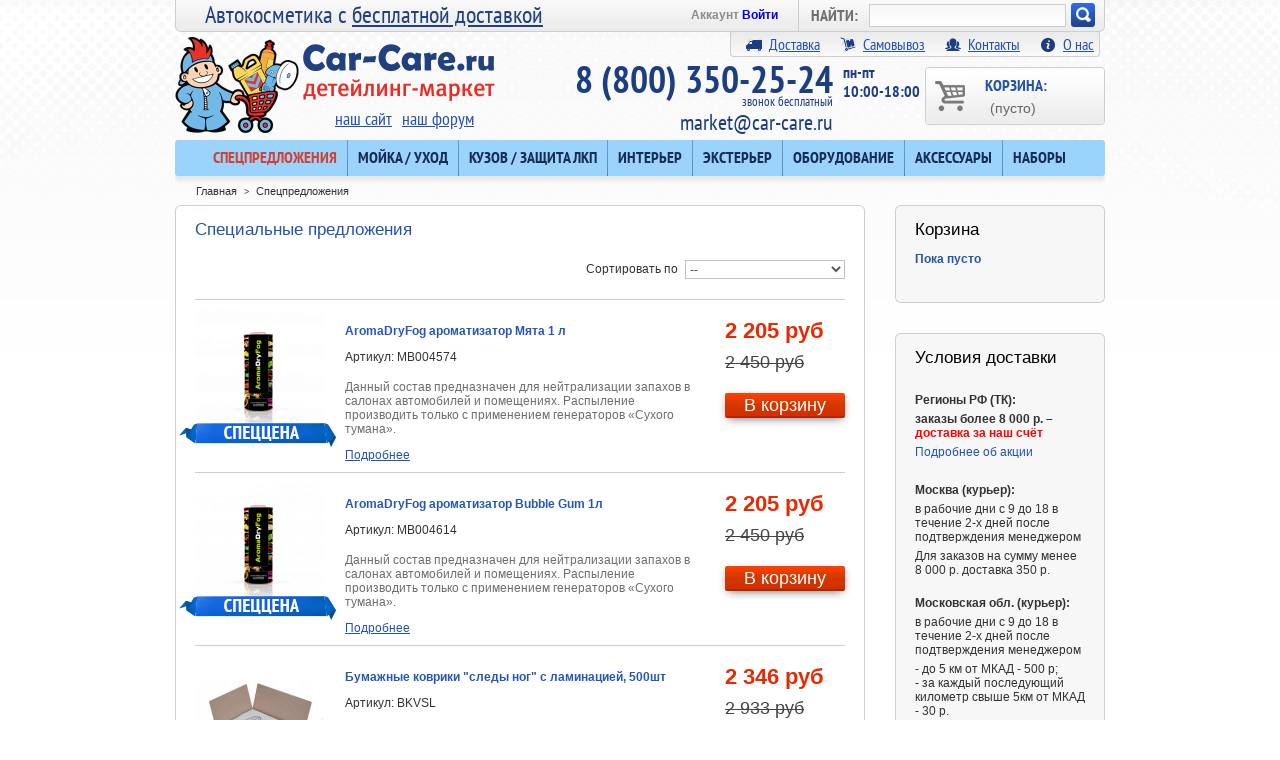

--- FILE ---
content_type: text/html; charset=utf-8
request_url: https://market.car-care.ru/special-offer
body_size: 32788
content:
<!DOCTYPE html PUBLIC "-//W3C//DTD XHTML 1.1//EN" "http://www.w3.org/TR/xhtml11/DTD/xhtml11.dtd"><html xmlns="http://www.w3.org/1999/xhtml" xml:lang="ru"><head><title>Специальные предложения - Детейлинг-маркет</title><meta name="viewport" content="width=1000" /><meta http-equiv="Content-Type" content="application/xhtml+xml; charset=utf-8" /><meta name="generator" content="PrestaShop" /><meta name="robots" content="index,follow" /><link href="/img/favicon/fav-market-76.png" rel="apple-touch-icon" sizes="76x76"><link href="/img/favicon/fav-market-120.png" rel="apple-touch-icon" sizes="120x120"><link href="/img/favicon/fav-market-152.png" rel="apple-touch-icon" sizes="152x152"><link href="/img/favicon/fav-market-180.png" rel="apple-touch-icon" sizes="180x180"><link href="/img/favicon/favicon.ico" rel="shortcut icon"><script type="text/javascript">var baseDir = 'https://market.car-care.ru/';
		var static_token = '865a2bfc14a54aec11ceb1dad87a73db';
		var token = '9fbeed87a140e856d5e135780c49ef02';
		var priceDisplayPrecision = 0;
		var priceDisplayMethod = 1;
		var roundMode = 2;</script><link href="/themes/carcare2015/css/global.css?1?1" rel="stylesheet" type="text/css" media="all" /><link href="/modules/blockstore/blockstore.css?1" rel="stylesheet" type="text/css" media="all" /><link href="/css/jquery.autocomplete.css?1" rel="stylesheet" type="text/css" media="all" /><link href="/modules/blockprevnext/blockprevnext.css?1" rel="stylesheet" type="text/css" media="all" /><link href="/modules/blockdelivery/blockdelivery.css?1" rel="stylesheet" type="text/css" media="all" /><link href="/themes/carcare2015/css/modules/blockphone/blockphone.css?1" rel="stylesheet" type="text/css" media="all" /><link href="/themes/carcare2015/css/modules/crossselling/crossselling.css?1" rel="stylesheet" type="text/css" media="all" /><link href="/modules/blockactions/blockactions.css?1" rel="stylesheet" type="text/css" media="all" /><link href="/modules/requestavailability/requestavailability.css?1" rel="stylesheet" type="text/css" media="all" /><link href="/themes/carcare2015/css/modules/productscategory/productscategory.css?1" rel="stylesheet" type="text/css" media="all" /><link href="/modules/msmanufacturer/msmanufacturer.css?1" rel="stylesheet" type="text/css" media="all" /><link href="/modules/mshomenew/mshomenew.css?1" rel="stylesheet" type="text/css" media="all" /><link href='//fonts.googleapis.com/css?family=Open+Sans:400,600,700' rel='stylesheet' type='text/css'><script src="/js/jquery/jquery-1.4.4.min.js" type="text/javascript"></script><script src="/js/jquery/jquery.easing.1.3.js" type="text/javascript"></script><script src="/js/tools.js" type="text/javascript"></script><script src="/modules/blockcart/ajax-cart.js?123" type="text/javascript"></script><script src="/themes/carcare2015/js/tools/treeManagement.js" type="text/javascript"></script><script src="/js/jquery/jquery.autocomplete.js" type="text/javascript"></script><script src="/modules/productscategory/productscategory.js" type="text/javascript"></script><script src="/js/jquery/jquery.serialScroll-1.2.2-min.js" type="text/javascript"></script>
<script type='text/javascript'>var googletag = googletag || {};
	  googletag.cmd = googletag.cmd || [];</script><script type='text/javascript'>var yaParams = {ip_adress: "127.0.0.1"};</script><script type="text/javascript">/*<![CDATA[*/(window.Image ? (new Image()) : document.createElement('img')).src = location.protocol + '//vk.com/rtrg?r=gGjKyJpczQTadQqX8QCHQ2BgoqEZvCBHKOYONmBIpm7HWXwv86txki9yRlbhcTCv305*aw3dLdLO6A/Zqj4wZq8hRfjUjOmQ/BoJqycsdEhdjaI6oZn*aIMeh6E/BnyumX6aX8r/fi7/0qNTmt/NJkriW7JohNQPGTG/qtM42D4-&pixel_id=1000056189';/*]]>*/</script></head><body id="special-offer"><noscript><iframe height="0" src="https://www.googletagmanager.com/ns.html?id=GTM-NKCNGFM" style="display:none;visibility:hidden" width="0"></iframe></noscript><script type="text/javascript">(function(m,e,t,r,i,k,a){m[i]=m[i]||function(){(m[i].a=m[i].a||[]).push(arguments)};
   m[i].l=1*new Date();k=e.createElement(t),a=e.getElementsByTagName(t)[0],k.async=1,k.src=r,a.parentNode.insertBefore(k,a)})
   (window, document, "script", "https://mc.yandex.ru/metrika/tag.js", "ym");

   ym(27303725, "init", {
        clickmap:true,
        trackLinks:true,
        accurateTrackBounce:true,
        webvisor:true,
        trackHash:true,
        ecommerce:"dataLayer"
   });</script><noscript><div><img src="https://mc.yandex.ru/watch/27303725" style="position:absolute; left:-9999px;" alt="" /></div></noscript> <script type="text/javascript">window.dataLayer = window.dataLayer || [];
    window.onload = function() {
		if (window.YM_Reach_Goal_yaParams !== undefined){
			try {
				yaCounter.reachGoal('ORDERDONE', YM_Reach_Goal_yaParams);
			} catch(e) { }
			$("#auto_url_move").show();
			window.location.replace(redirect_url);
		}
     }</script><!--[if lt IE 8]><div style='clear:both;height:59px;padding:0 15px 0 15px;position:relative;z-index:10000;text-align:center;'><a href="http://www.microsoft.com/windows/internet-explorer/default.aspx?ocid=ie6_countdown_bannercode"><img src="http://storage.ie6countdown.com/assets/100/images/banners/warning_bar_0000_us.jpg" border="0" height="42" width="820" alt="You are using an outdated browser. For a faster, safer browsing experience, upgrade for free today." /></a></div><![endif]--><div style="width:100%; color:#FFF; text-align: center; font-size:14px; font-weight:bold; background-color: #F00; height:38px; line-height:18px; display:none;">Уважаемые клиенты! С 26 декабря 2025г. по 11 января 2026г. офис не работает. Оформленные заказы будут обработаны с 12 января.</div><div id="wrapper1"><div id="wrapper2"><div id="wrapper3"><div id="header"> <a href="https://market.car-care.ru/" id="header_logo" title="Детейлинг-маркет"> <img class="logo2x" src="https://market.car-care.ru/themes/carcare2015/img/logo@2x.png" alt="Детейлинг-маркет"/> </a> <span id="slogan">Автокосметика с <a href="http://market.car-care.ru/action/32" target="self">бесплатной доставкой</a></span><div id="header_right"><div id="search_block_top"><form action="https://market.car-care.ru/search" id="searchbox" method="get"><p class="search_form"> <label>НАЙТИ:</label> <input class="search_query" type="text" id="search_query_top" name="search_query" value="" /></p><p class="search_btn"> <a href="javascript:document.getElementById('searchbox').submit();">Искать!</a></p> <input type="hidden" name="orderby" value="position" /> <input type="hidden" name="orderway" value="desc" /></form></div><script type="text/javascript">/*<![CDATA[*/// 
	
		$('document').ready( function() {
			$("#search_query_top")
				.autocomplete(
					'https://market.car-care.ru/search', {
						minChars: 2,
						max: 10,
						width: 500,
						selectFirst: false,
						scroll: false,
						dataType: "json",
						toRight:true,
						offset:-20,
						formatItem: function(data, i, max, value, term) {
							return value;
						},
						parse: function(data) {
							var mytab = new Array();
							for (var i = 0; i < data.length; i++)
								mytab[mytab.length] = { data: data[i], value: data[i].cname + ' > ' + data[i].pname };
							return mytab;
						},
						extraParams: {
							ajaxSearch: 1,
							id_lang: 6
						}
					}
				)
				.result(function(event, data, formatted) {
					$('#search_query_top').val(data.pname);
					document.location.href = data.product_link;
				})
		});
	
	///*]]>*/</script><ul id="header_user"><li id="header_user_info"> Аккаунт <a href="https://market.car-care.ru/my-account">Войти</a></li></ul><div id="header_links_new"> <a href="https://market.car-care.ru/content/1-delivery"><span class="icon"></span>Доставка</a><a href="https://market.car-care.ru/content/7-samovyvoz"><span class="icon" style="background-position-y: -16px;"></span>Самовывоз</a><a href="https://market.car-care.ru/contact-us"><span class="icon" style="background-position-y: -64px;"></span>Контакты</a><a href="https://market.car-care.ru/content/4-about-us"><span class="icon" style="background-position-y: -32px;"></span>О нас</a></div> <a href="https://market.car-care.ru/order" id="shopping_cart" title="Корзина"> Корзина: <span><span class="ajax_cart_quantity hidden">0</span> <span class="ajax_cart_product_txt hidden">товар</span> <span class="ajax_cart_product_txt_s hidden">товары</span> <span class="ajax_cart_no_product">(пусто)</span></span> </a><div id="links_site_forum"> <a href="http://car-care.ru">наш сайт</a><a href="http://forum.car-care.ru">наш форум</a></div><div class="clearblock"></div><div id="phone_block_top_schedule"> пн-пт<br> 10:00-18:00</div><div class="up" id="phone_block_top"> 8 (800) 350-25-24 <span class='freecall'>звонок бесплатный</span> <a href="mailto:market@car-care.ru">market@car-care.ru</a></div><script src="/modules/tmcategories/superfish.js" type="text/javascript"></script><script type="text/javascript">$(document).ready(function() {
$('ul.sf-menu').superfish({
delay: 1000,
animation: {opacity:'show',height:'show'},
speed: 'fast',
autoArrows: false,
dropShadows: false
});
});</script><div class="clearblock"></div><div id="tmcategories"><ul class="sf-menu" id="cat"><li class="sub"><a href="/special-offer" style="color:#d34134;">Спецпредложения</a></li><li class="sub"> <a href="https://market.car-care.ru/12-mojka-uhod">Мойка / уход<span class="arrow"></span></a><ul class="subcat"><li class="sub"> <a href="https://market.car-care.ru/13-shampuni-dlya-avto">Шампуни для авто<span class="arrow"></span></a><ul class="subcat"><li class=""> <a href="https://market.car-care.ru/39-shampuni-dlya-beskontaktnoj-mojki">Шампуни для бесконтактной мойки</a></li><li class=""> <a href="https://market.car-care.ru/40-shampuni-dlya-ruchnoj-mojki">Шампуни для ручной мойки</a></li><li class=" last"> <a href="https://market.car-care.ru/41-nanoshampuni">Наношампуни</a></li></ul></li><li class=""> <a href="https://market.car-care.ru/28-sushaschie-voski-dlya-avto">Сушащие воски для авто</a></li><li class="sub"> <a href="https://market.car-care.ru/14-ochistiteli-kuzova-dlya-avto">Очистители кузова для авто<span class="arrow"></span></a><ul class="subcat"><li class=""> <a href="https://market.car-care.ru/91-bituma-smoly-kleya">Битума, смолы, клея</a></li><li class=""> <a href="https://market.car-care.ru/92-nasekomyh">Насекомых</a></li><li class=""> <a href="https://market.car-care.ru/93-kaltsiya-vysohshih-kapel">Кальция, высохших капель</a></li><li class=""> <a href="https://market.car-care.ru/95-metallicheskih-vkraplenij">Металлических вкраплений</a></li><li class=""> <a href="https://market.car-care.ru/94-obezzhirivateli">Обезжириватели</a></li><li class=""> <a href="https://market.car-care.ru/113-universalnye-ochistiteli">Универсальные очистители</a></li><li class=" last"> <a href="https://market.car-care.ru/15-glina-avtoskraby-lubrikanty">Глина, автоскрабы, лубриканты</a></li></ul></li><li class=" last"> <a href="https://market.car-care.ru/31-sredstva-dlya-dvigatelya">Средства для двигателя </a></li></ul></li><li class="sub"> <a href="https://market.car-care.ru/34-kuzov-zaschita-lkp">Кузов / защита ЛКП<span class="arrow"></span></a><ul class="subcat"><li class=""> <a href="https://market.car-care.ru/19-abrazivnye-pasty">Абразивные пасты</a></li><li class=""> <a href="https://market.car-care.ru/32-abrazivnye-materialy">Абразивные материалы</a></li><li class="sub"> <a href="https://market.car-care.ru/23-polirovalniki-dlya-avto">Полировальники для авто<span class="arrow"></span></a><ul class="subcat"><li class=""> <a href="https://market.car-care.ru/62-porolonovye-180mm-i-bolshe">Поролоновые 180мм и больше</a></li><li class=""> <a href="https://market.car-care.ru/46-porolonovye-105mm-175mm">Поролоновые 105мм - 175мм</a></li><li class=""> <a href="https://market.car-care.ru/63-porolonovye-100mm-i-menshe">Поролоновые 100мм и меньше </a></li><li class=""> <a href="https://market.car-care.ru/48-mikrofibrovye-fetrovye-i-dr">Микрофибровые, фетровые и др.</a></li><li class=" last"> <a href="https://market.car-care.ru/44-mehovye">Меховые</a></li></ul></li><li class=""> <a href="https://market.car-care.ru/43-podlozhki-udliniteli">Подложки, удлинители</a></li><li class=""> <a href="https://market.car-care.ru/82-malyarnyj-skotch">Малярный скотч</a></li><li class="sub last"> <a href="https://market.car-care.ru/5-zaschitnye-sostavy">Защитные составы<span class="arrow"></span></a><ul class="subcat"><li class=""> <a href="https://market.car-care.ru/11-bystryj-blesk">Быстрый блеск</a></li><li class=""> <a href="https://market.car-care.ru/56-poliroli-glejzy-silanty-voski">Полироли (глейзы, силанты, воски)</a></li><li class=" last"> <a href="https://market.car-care.ru/58-keramika-zhidkie-stekla">Керамика / жидкие стекла </a></li></ul></li></ul></li><li class="sub"> <a href="https://market.car-care.ru/35-interer">Интерьер<span class="arrow"></span></a><ul class="subcat"><li class=""> <a href="https://market.car-care.ru/25-dlya-tkani-ochistka-i-zaschita">Для ткани: очистка и защита</a></li><li class=""> <a href="https://market.car-care.ru/8-dlya-plastika">Для пластика</a></li><li class=""> <a href="https://market.car-care.ru/6-dlya-kozhi">Для кожи</a></li><li class=""> <a href="https://market.car-care.ru/22-osvezhiteli-vozduha">Освежители воздуха</a></li><li class=""> <a href="https://market.car-care.ru/86-suhoj-tuman">Сухой туман</a></li><li class=" last"> <a href="https://market.car-care.ru/116-dlya-dereva">Для дерева</a></li></ul></li><li class="sub"> <a href="https://market.car-care.ru/36-eksterer">Экстерьер <span class="arrow"></span></a><ul class="subcat"><li class=""> <a href="https://market.car-care.ru/65-antidozhdi">Антидожди</a></li><li class=""> <a href="https://market.car-care.ru/9-dlya-stekla-ochistka-i-polirovka">Для стекла: очистка и полировка</a></li><li class=""> <a href="https://market.car-care.ru/7-dlya-reziny">Для резины</a></li><li class=""> <a href="https://market.car-care.ru/10-dlya-diskov">Для дисков</a></li><li class=""> <a href="https://market.car-care.ru/26-dlya-hroma-i-metalla">Для хрома и металла</a></li><li class=""> <a href="https://market.car-care.ru/60-dlya-nekrashennogo-plastika">Для некрашенного пластика</a></li><li class=""> <a href="https://market.car-care.ru/68-dlya-far-polikarbonata">Для фар, поликарбоната</a></li><li class=" last"> <a href="https://market.car-care.ru/98-dlya-krysh-kabrioletov">Для крыш кабриолетов</a></li></ul></li><li class="sub"> <a href="https://market.car-care.ru/38-oborudovanie">Оборудование<span class="arrow"></span></a><ul class="subcat"><li class="sub"> <a href="https://market.car-care.ru/97-dlya-mojki">Для мойки<span class="arrow"></span></a><ul class="subcat"><li class=""> <a href="https://market.car-care.ru/79-avd-minimojki">АВД, минимойки</a></li><li class=""> <a href="https://market.car-care.ru/114-dozatory-dozatrony">Дозаторы, дозатроны</a></li><li class=""> <a href="https://market.car-care.ru/103-kopya-i-nasadki-k-avd">Копья и насадки к АВД</a></li><li class=""> <a href="https://market.car-care.ru/104-zapchasti-k-avd-i-minimojkam">Запчасти к АВД и минимойкам</a></li><li class=" last"> <a href="https://market.car-care.ru/117-penogeneratory">Пеногенераторы</a></li></ul></li><li class="sub"> <a href="https://market.car-care.ru/100-dlya-salona-himchistki">Для салона, химчистки<span class="arrow"></span></a><ul class="subcat"><li class=""> <a href="https://market.car-care.ru/78-pylesosy-ekstraktory-parogeneratory">Пылесосы, экстракторы, парогенераторы</a></li><li class=""> <a href="https://market.car-care.ru/80-tornadory-tsiklony">Торнадоры, циклоны</a></li><li class=""> <a href="https://market.car-care.ru/115-obduvki-turbosushki">Обдувки, турбосушки</a></li><li class=""> <a href="https://market.car-care.ru/105-ozonatory">Озонаторы</a></li><li class=" last"> <a href="https://market.car-care.ru/106-kompressory">Компрессоры</a></li></ul></li><li class="sub"> <a href="https://market.car-care.ru/101-dlya-polirovki">Для полировки<span class="arrow"></span></a><ul class="subcat"><li class=""> <a href="https://market.car-care.ru/67-polirovalnye-mashinki">Полировальные машинки</a></li><li class=""> <a href="https://market.car-care.ru/107-zapchasti-k-polirovalnym-mashinkam">Запчасти к полировальным машинкам</a></li><li class=""> <a href="https://market.car-care.ru/72-led-osveschenie">LED освещение</a></li><li class=" last"> <a href="https://market.car-care.ru/108-ik-sushki">ИК-сушки</a></li></ul></li><li class="sub last"> <a href="https://market.car-care.ru/54-prochee">Прочее<span class="arrow"></span></a><ul class="subcat"><li class=""> <a href="https://market.car-care.ru/42-izmeritelnye-pribory">Измерительные приборы</a></li><li class=" last"> <a href="https://market.car-care.ru/109-domkraty-upory">Домкраты, упоры</a></li></ul></li></ul></li><li class="sub"> <a href="https://market.car-care.ru/20-aksessuary">Аксессуары<span class="arrow"></span></a><ul class="subcat"><li class=""> <a href="https://market.car-care.ru/16-mikrofibry">Микрофибры</a></li><li class=""> <a href="https://market.car-care.ru/110-shampuni-dlya-mikrofibry">Шампуни для микрофибры</a></li><li class=""> <a href="https://market.car-care.ru/77-zamsha-bumaga-vodosgony">Замша, бумага, водосгоны</a></li><li class=""> <a href="https://market.car-care.ru/75-gubki-applikatory-varezhki">Губки, аппликаторы, варежки</a></li><li class=""> <a href="https://market.car-care.ru/74-schetki-kisti-ershiki">Щетки, кисти, ершики</a></li><li class=""> <a href="https://market.car-care.ru/76-vedra-butylki">Ведра, бутылки</a></li><li class=""> <a href="https://market.car-care.ru/83-raspyliteli-penniki-triggery">Распылители, пенники, триггеры</a></li><li class=""> <a href="https://market.car-care.ru/81-mebel-platformy-derzhateli">Мебель, платформы, держатели</a></li><li class=""> <a href="https://market.car-care.ru/73-siz-perchatki">СИЗ, перчатки</a></li><li class=""> <a href="https://market.car-care.ru/111-odezhda-merch">Одежда, мерч</a></li><li class=""> <a href="https://market.car-care.ru/30-spetsialnye-sredstva">Специальные средства</a></li><li class=""> <a href="https://market.car-care.ru/24-instrument">Инструмент</a></li><li class=" last"> <a href="https://market.car-care.ru/112-rabota-s-plenkami">Работа с плёнками</a></li></ul></li><li class=" last"> <a href="https://market.car-care.ru/27-nabory">Наборы</a></li></ul></div></div></div><div style="clear:both;"></div><center><div id='mcc_top_horizontal_bnr' style="display:none; margin-top: 10px;"></div></center><script type='text/javascript'>googletag.cmd.push(function() {
		googletag.defineSlot('/100030124/mcc_top', [[800,100],[920,100]], 'mcc_top_horizontal_bnr').addService(googletag.pubads());
		googletag.pubads().collapseEmptyDivs();
		googletag.enableServices();
		googletag.pubads().addEventListener('slotRenderEnded', function(event) {
			if (!event.isEmpty) {
				jQuery('#'+event.b.d).css('display','block');
			} else {
				jQuery('#'+event.b.d).css('display','none');
			}
		});
	});
	googletag.cmd.push(function() { googletag.display('mcc_top_horizontal_bnr'); });

	googletag.cmd.push(function () {
		googletag.on('gpt-slot_rendered',function(e,level,message,service,slot,reference){
			var slotId = slot.getSlotId();
			elementslot = jQuery('#'+slotId.getDomId());
		});
	});</script><div id="columns"><div class="center_column" id="center_column"><div id="center_column2"><div id="center_column3"><script type="text/javascript">(window["rrApiOnReady"] = window["rrApiOnReady"] || []).push(function(){
	rrApi.setEmail("");
});</script><div class="breadcrumb"><div class="breadcrumb_inner"> <span class="navigation_cnt"><a href="https://market.car-care.ru/" title="вернуться на Главная">Главная</a><span class="navigation-pipe">&gt;</span><span class="navigation_page">Спецпредложения</span></span> <span class="navigation_fh"></span></div></div><h1>Специальные предложения</h1> <script type="text/javascript">//

$(document).ready(function()
{
	$('#selectPrductSort').change(function()
	{
		var requestSortProducts = 'https://market.car-care.ru/special-offer';
		var splitData = $(this).val().split(':');
		var selManufacturer = $('#selectManufacturersSort').val();



		document.location.href = requestSortProducts + ((requestSortProducts.indexOf('?') < 0) ? '?' : '&') + 'orderby=' + splitData[0] + '&orderway=' + splitData[1]+'&sel_manufacturer='+selManufacturer;

	});
	$('#selectManufacturersSort').change(function()
	{
		var requestSortProducts = 'https://market.car-care.ru/special-offer';
		var splitData = $('#selectPrductSort').val().split(':');
		var selManufacturer = $(this).val();



		document.location.href = requestSortProducts + ((requestSortProducts.indexOf('?') < 0) ? '?' : '&') + 'orderby=' + splitData[0] + '&orderway=' + splitData[1]+'&sel_manufacturer='+selManufacturer;

	});
});
//</script><form action="https://market.car-care.ru/special-offer" id="productsSortForm"> <select id="selectPrductSort"><option selected="selected" value="manufacturer:asc">--</option><option value="price:asc">Цена, по возрастанию</option><option value="price:desc">Цена, по убыванию</option><option value="name:asc">Товар, А-Я</option><option value="name:desc">Товар, Я-А</option><option value="quantity:desc">По наличию</option> </select> <label for="selectPrductSort">Сортировать по</label></form><ul class="clear" id="product_list"><li class="ajax_block_product first_item item clearfix"><div> <a class="product_img_link" href="https://market.car-care.ru/osvezhiteli-vozduha/6136-aromadryfog-aromatizator-myata-1-l.html" title="AromaDryFog ароматизатор Мята 1 л"><img src="https://market.car-care.ru/9827-home/aromadryfog-aromatizator-myata-1-l.jpg" alt="AromaDryFog ароматизатор Мята 1 л"  width="129" height="129" /><span class="product_sale reduction"></span></a></div><div class="center_block"><h2><a class="product_link" href="https://market.car-care.ru/osvezhiteli-vozduha/6136-aromadryfog-aromatizator-myata-1-l.html" title="AromaDryFog ароматизатор Мята 1 л">AromaDryFog ароматизатор Мята 1 л</a></h2><div style="display:none;">-2 шт на складе __</div><p class="small">Артикул: MB004574</p><div class="product_desc"><p><span>Данный состав предназначен для нейтрализации запахов в салонах автомобилей и помещениях. Распыление производить только с применением генераторов «Сухого тумана».</span></p></div><p><a href="https://market.car-care.ru/osvezhiteli-vozduha/6136-aromadryfog-aromatizator-myata-1-l.html" title="Подробнее">Подробнее</a></p></div><div class="right_block"> <span class="price red">2 205 руб</span> <span class="reduced_price">2 450 руб</span> <a class="exclusive_new medium ajax_add_to_cart_button" href="https://market.car-care.ru/cart?add&amp;id_product=6136&amp;token=865a2bfc14a54aec11ceb1dad87a73db" rel="ajax_id_product_6136" title="В корзину">В корзину</a></div> <input class="ajax_product_price" type="hidden" value="2205"/><input class="ajax_manufacturer_name" type="hidden" value=""/><input class="ajax_category" type="hidden" value=""/></li><li class="ajax_block_product  alternate_item clearfix"><div> <a class="product_img_link" href="https://market.car-care.ru/osvezhiteli-vozduha/9866-aromadryfog-aromatizator-bubble-gum-1l.html" title="AromaDryFog ароматизатор Bubble Gum 1л"><img src="https://market.car-care.ru/14561-home/aromadryfog-aromatizator-bubble-gum-1l.jpg" alt="AromaDryFog ароматизатор Bubble Gum 1л"  width="129" height="129" /><span class="product_sale reduction"></span></a></div><div class="center_block"><h2><a class="product_link" href="https://market.car-care.ru/osvezhiteli-vozduha/9866-aromadryfog-aromatizator-bubble-gum-1l.html" title="AromaDryFog ароматизатор Bubble Gum 1л">AromaDryFog ароматизатор Bubble Gum 1л</a></h2><div style="display:none;">-4 шт на складе __</div><p class="small">Артикул: MB004614</p><div class="product_desc"><p><span>Данный состав предназначен для нейтрализации запахов в салонах автомобилей и помещениях. Распыление производить только с применением генераторов «Сухого тумана».</span></p></div><p><a href="https://market.car-care.ru/osvezhiteli-vozduha/9866-aromadryfog-aromatizator-bubble-gum-1l.html" title="Подробнее">Подробнее</a></p></div><div class="right_block"> <span class="price red">2 205 руб</span> <span class="reduced_price">2 450 руб</span> <a class="exclusive_new medium ajax_add_to_cart_button" href="https://market.car-care.ru/cart?add&amp;id_product=9866&amp;token=865a2bfc14a54aec11ceb1dad87a73db" rel="ajax_id_product_9866" title="В корзину">В корзину</a></div> <input class="ajax_product_price" type="hidden" value="2205"/><input class="ajax_manufacturer_name" type="hidden" value=""/><input class="ajax_category" type="hidden" value=""/></li><li class="ajax_block_product  item clearfix"><div> <a class="product_img_link" href="https://market.car-care.ru/spetsialnye-sredstva/5002-bumazhnye-kovriki-sledy-nog-s-laminatsiej-500sht.html" title="Бумажные коврики &quot;следы ног&quot; с ламинацией, 500шт"><img src="https://market.car-care.ru/8238-home/bumazhnye-kovriki-sledy-nog-s-laminatsiej-500sht.jpg" alt="Бумажные коврики с ламинацией "  width="129" height="129" /><span class="product_sale reduction"></span></a></div><div class="center_block"><h2><a class="product_link" href="https://market.car-care.ru/spetsialnye-sredstva/5002-bumazhnye-kovriki-sledy-nog-s-laminatsiej-500sht.html" title="Бумажные коврики &quot;следы ног&quot; с ламинацией, 500шт">Бумажные коврики &quot;следы ног&quot; с ламинацией, 500шт</a></h2><div style="display:none;">-13 шт на складе __</div><p class="small">Артикул: BKVSL</p><div class="product_desc"><p><span>Одноразовые бумажные коврики в салон автомобиля с рисунком следов.</span></p></div><p><a href="https://market.car-care.ru/spetsialnye-sredstva/5002-bumazhnye-kovriki-sledy-nog-s-laminatsiej-500sht.html" title="Подробнее">Подробнее</a></p></div><div class="right_block"> <span class="price red">2 346 руб</span> <span class="reduced_price">2 933 руб</span> <a class="exclusive_new medium ajax_add_to_cart_button" href="https://market.car-care.ru/cart?add&amp;id_product=5002&amp;token=865a2bfc14a54aec11ceb1dad87a73db" rel="ajax_id_product_5002" title="В корзину">В корзину</a></div> <input class="ajax_product_price" type="hidden" value="2346.4"/><input class="ajax_manufacturer_name" type="hidden" value=""/><input class="ajax_category" type="hidden" value=""/></li><li class="ajax_block_product  alternate_item clearfix"><div class="manufacturer_logo"><a href="/manufacturer.php?id_manufacturer=48"><img src="https://market.car-care.ru/img/m/48-small.jpg" alt="Купить AuTech" title="Продукция AuTech" /></a></div><div> <a class="product_img_link" href="https://market.car-care.ru/instrument/1988-plastikovyj-shlang-autech-s-manometrom-dlya-zapravki-konditsionera.html" title="Пластиковый шланг AuTech с манометром для заправки кондиционера"><img src="https://market.car-care.ru/2449-home/plastikovyj-shlang-autech-s-manometrom-dlya-zapravki-konditsionera.jpg" alt="Пластиковый шланг AuTech с манометром для заправки кондиционера"  width="129" height="129" /><span class="product_sale reduction"></span></a></div><div class="center_block"><h2><a class="product_link" href="https://market.car-care.ru/instrument/1988-plastikovyj-shlang-autech-s-manometrom-dlya-zapravki-konditsionera.html" title="Пластиковый шланг AuTech с манометром для заправки кондиционера">Пластиковый шланг AuTech с манометром для заправки кондиционера</a></h2><div style="display:none;">-5 шт на складе __</div><p class="small">Артикул: Au-PL401</p><div class="product_desc"><p><span>Шланг с манометром&nbsp;</span><span class="syntax_noerr">AuTech</span><span>&nbsp;- это один из необходимых инструментов, который применяется для осуществления заправки автомобильного кондиционера.</span></p></div><p><a href="https://market.car-care.ru/instrument/1988-plastikovyj-shlang-autech-s-manometrom-dlya-zapravki-konditsionera.html" title="Подробнее">Подробнее</a></p></div><div class="right_block"> <span class="price red">554 руб</span> <span class="reduced_price">792 руб</span> <a class="exclusive_new medium ajax_add_to_cart_button" href="https://market.car-care.ru/cart?add&amp;id_product=1988&amp;token=865a2bfc14a54aec11ceb1dad87a73db" rel="ajax_id_product_1988" title="В корзину">В корзину</a></div> <input class="ajax_product_price" type="hidden" value="554.4"/><input class="ajax_manufacturer_name" type="hidden" value="AuTech"/><input class="ajax_category" type="hidden" value=""/></li><li class="ajax_block_product  item clearfix"><div class="manufacturer_logo"><a href="/manufacturer.php?id_manufacturer=48"><img src="https://market.car-care.ru/img/m/48-small.jpg" alt="Купить AuTech" title="Продукция AuTech" /></a></div><div> <a class="product_img_link" href="https://market.car-care.ru/polirovalnye-mashinki/6804-drimer-autech-dlya-polirovki-trudnodostupnyh-mest-gibkij-val-komplekt.html" title="Дример AuTech для полировки труднодоступных мест - гибкий вал (комплект)"><img src="https://market.car-care.ru/10866-home/drimer-autech-dlya-polirovki-trudnodostupnyh-mest-gibkij-val-komplekt.jpg" alt="Дример AuTech для полировки труднодоступных мест - гибкий вал (комплект)"  width="129" height="129" /><span class="product_sale reduction"></span></a></div><div class="center_block"><h2><a class="product_link" href="https://market.car-care.ru/polirovalnye-mashinki/6804-drimer-autech-dlya-polirovki-trudnodostupnyh-mest-gibkij-val-komplekt.html" title="Дример AuTech для полировки труднодоступных мест - гибкий вал (комплект)">Дример AuTech для полировки труднодоступных мест - гибкий вал (комплект)</a></h2><div style="display:none;">-13 шт на складе __</div><p class="small">Артикул: Au10kit-DREAMER</p><div class="product_desc"><p><span>Дример для полировки труднодоступных мест.</span></p></div><p><a href="https://market.car-care.ru/polirovalnye-mashinki/6804-drimer-autech-dlya-polirovki-trudnodostupnyh-mest-gibkij-val-komplekt.html" title="Подробнее">Подробнее</a></p></div><div class="right_block"> <span class="price red">2 824 руб</span> <span class="reduced_price">3 138 руб</span> <a class="exclusive_new medium ajax_add_to_cart_button" href="https://market.car-care.ru/cart?add&amp;id_product=6804&amp;token=865a2bfc14a54aec11ceb1dad87a73db" rel="ajax_id_product_6804" title="В корзину">В корзину</a></div> <input class="ajax_product_price" type="hidden" value="2824.2"/><input class="ajax_manufacturer_name" type="hidden" value="AuTech"/><input class="ajax_category" type="hidden" value=""/></li><li class="ajax_block_product  alternate_item clearfix"><div class="manufacturer_logo"><a href="/manufacturer.php?id_manufacturer=38"><img src="https://market.car-care.ru/img/m/38-small.jpg" alt="Купить Auto Magic" title="Продукция Auto Magic" /></a></div><div> <a class="product_img_link" href="https://market.car-care.ru/dlya-tkani-ochistka-i-zaschita/1539-vysokokontsentrirovannyj-ochistitel-auto-magic-special-cleaner-red-hot-3-79l.html" title="Высококонцентрированный очиститель Auto Magic Special Cleaner Red Hot, 3.79л"><img src="https://market.car-care.ru/1744-home/vysokokontsentrirovannyj-ochistitel-auto-magic-special-cleaner-red-hot-3-79l.jpg" alt="Высококонцентрированный очиститель Auto Magic Special Cleaner Red Hot, 3.79л"  width="129" height="129" /><span class="product_sale reduction"></span></a></div><div class="center_block"><h2><a class="product_link" href="https://market.car-care.ru/dlya-tkani-ochistka-i-zaschita/1539-vysokokontsentrirovannyj-ochistitel-auto-magic-special-cleaner-red-hot-3-79l.html" title="Высококонцентрированный очиститель Auto Magic Special Cleaner Red Hot, 3.79л">Высококонцентрированный очиститель Auto Magic Special Cleaner Red Hot, 3.79л</a></h2><div style="display:none;">-1 шт на складе __</div><p class="small">Артикул: 51</p><div class="product_desc"><p>Многоцелевой высококонцентрированный очиститель сильных загрязнений для внутренних и наружных поверхностей автомобиля. Возвращает первоначальный свежий вид коврикам, винилу, обивке из ткани, двигателю и колесам. Великолепный запах корицы! Соответствует ЛОС. Безопасен для кузова. Объём 3.79л.</p></div><p><a href="https://market.car-care.ru/dlya-tkani-ochistka-i-zaschita/1539-vysokokontsentrirovannyj-ochistitel-auto-magic-special-cleaner-red-hot-3-79l.html" title="Подробнее">Подробнее</a></p></div><div class="right_block"> <span class="price red">2 720 руб</span> <span class="reduced_price">3 200 руб</span> <a class="exclusive_new medium ajax_add_to_cart_button" href="https://market.car-care.ru/cart?add&amp;id_product=1539&amp;token=865a2bfc14a54aec11ceb1dad87a73db" rel="ajax_id_product_1539" title="В корзину">В корзину</a></div> <input class="ajax_product_price" type="hidden" value="2720"/><input class="ajax_manufacturer_name" type="hidden" value="Auto Magic"/><input class="ajax_category" type="hidden" value=""/></li><li class="ajax_block_product  item clearfix"><div class="manufacturer_logo"><a href="/manufacturer.php?id_manufacturer=38"><img src="https://market.car-care.ru/img/m/38-small.jpg" alt="Купить Auto Magic" title="Продукция Auto Magic" /></a></div><div> <a class="product_img_link" href="https://market.car-care.ru/dlya-tkani-ochistka-i-zaschita/1541-malopenyascheesya-chistyaschee-sredstvo-auto-magic-fabric-carpet-cleaner-3-79l.html" title="Малопенящееся чистящее средство Auto Magic FABRIC &amp; CARPET CLEANER, 3.79л "><img src="https://market.car-care.ru/9294-home/malopenyascheesya-chistyaschee-sredstvo-auto-magic-fabric-carpet-cleaner-3-79l.jpg" alt="Малопенящееся чистящее средство Auto Magic FABRIC &amp; CARPET CLEANER, 3.79л "  width="129" height="129" /><span class="product_sale reduction"></span></a></div><div class="center_block"><h2><a class="product_link" href="https://market.car-care.ru/dlya-tkani-ochistka-i-zaschita/1541-malopenyascheesya-chistyaschee-sredstvo-auto-magic-fabric-carpet-cleaner-3-79l.html" title="Малопенящееся чистящее средство Auto Magic FABRIC &amp; CARPET CLEANER, 3.79л ">Малопенящееся чистящее средство Auto Magic FABRIC &amp; CARPET CLEANER, 3.79л </a></h2><div style="display:none;">0 шт на складе __</div><p class="small">Артикул: 21</p><div class="product_desc"><p>Низкопенящееся чистящее средство для удаления стойких&nbsp;<span style="font-family: Arial; font-size: 12px; font-style: normal;">загрязнений и очищения интерьера автомобиля.&nbsp;</span><span style="font-family: Arial; font-size: 12px; font-style: normal;">Используется как в горячей, так и в холодной воде.&nbsp;</span><span style="font-family: Arial; font-size: 12px; font-style: normal;">Рекомендуется к применению, при использовании моющего пылесоса.&nbsp;</span><span style="font-family: Arial; font-size: 12px; font-style: normal;">Легко смывается, не оставляет мыльных следов и разводов.&nbsp;</span><span style="font-family: Arial; font-size: 12px; font-style: normal;">Также может использоваться как пятновыводитель.&nbsp;</span><span style="font-family: Arial; font-size: 12px; font-style: normal;">Соответствует требованиям к ЛОС. Объём 3.79л.</span></p></div><p><a href="https://market.car-care.ru/dlya-tkani-ochistka-i-zaschita/1541-malopenyascheesya-chistyaschee-sredstvo-auto-magic-fabric-carpet-cleaner-3-79l.html" title="Подробнее">Подробнее</a></p></div><div class="right_block"> <span class="price red">3 825 руб</span> <span class="reduced_price">4 500 руб</span> <a class="exclusive_new medium ajax_add_to_cart_button" href="https://market.car-care.ru/cart?add&amp;id_product=1541&amp;token=865a2bfc14a54aec11ceb1dad87a73db" rel="ajax_id_product_1541" title="В корзину">В корзину</a></div> <input class="ajax_product_price" type="hidden" value="3825"/><input class="ajax_manufacturer_name" type="hidden" value="Auto Magic"/><input class="ajax_category" type="hidden" value=""/></li><li class="ajax_block_product  alternate_item clearfix"><div class="manufacturer_logo"><a href="/manufacturer.php?id_manufacturer=28"><img src="https://market.car-care.ru/img/m/28-small.jpg" alt="Купить Brayt" title="Продукция Brayt" /></a></div><div> <a class="product_img_link" href="https://market.car-care.ru/glavnaya/11905-brayt-premium-line-polirovalnaya-pasta-heavy-cut-1-kg.html" title="Brayt  PREMIUM LINE / Полировальная паста HEAVY CUT 1 kg"><img src="https://market.car-care.ru/18376-home/brayt-premium-line-polirovalnaya-pasta-heavy-cut-1-kg.jpg" alt="Brayt  PREMIUM LINE / Полировальная паста HEAVY CUT 1 kg"  width="129" height="129" /><span class="product_sale reduction"></span></a></div><div class="center_block"><h2><a class="product_link" href="https://market.car-care.ru/glavnaya/11905-brayt-premium-line-polirovalnaya-pasta-heavy-cut-1-kg.html" title="Brayt  PREMIUM LINE / Полировальная паста HEAVY CUT 1 kg">Brayt  PREMIUM LINE / Полировальная паста HEAVY CUT 1 kg</a></h2><div style="display:none;">0 шт на складе __</div><p class="small">Артикул: 16337</p><div class="product_desc"></div><p><a href="https://market.car-care.ru/glavnaya/11905-brayt-premium-line-polirovalnaya-pasta-heavy-cut-1-kg.html" title="Подробнее">Подробнее</a></p></div><div class="right_block"> <span class="price red">4 987 руб</span> <span class="reduced_price">5 867 руб</span> <a class="exclusive_new medium ajax_add_to_cart_button" href="https://market.car-care.ru/cart?add&amp;id_product=11905&amp;token=865a2bfc14a54aec11ceb1dad87a73db" rel="ajax_id_product_11905" title="В корзину">В корзину</a></div> <input class="ajax_product_price" type="hidden" value="4986.95"/><input class="ajax_manufacturer_name" type="hidden" value="Brayt"/><input class="ajax_category" type="hidden" value=""/></li><li class="ajax_block_product  item clearfix"><div class="manufacturer_logo"><a href="/manufacturer.php?id_manufacturer=28"><img src="https://market.car-care.ru/img/m/28-small.jpg" alt="Купить Brayt" title="Продукция Brayt" /></a></div><div> <a class="product_img_link" href="https://market.car-care.ru/glavnaya/11909-brayt-premium-line-polirovalnaya-pasta-perfect-finish-1-kg.html" title="Brayt  PREMIUM LINE / Полировальная паста PERFECT FINISH 1 kg"><img src="https://market.car-care.ru/18380-home/brayt-premium-line-polirovalnaya-pasta-perfect-finish-1-kg.jpg" alt="Brayt  PREMIUM LINE / Полировальная паста PERFECT FINISH 1 kg"  width="129" height="129" /><span class="product_sale reduction"></span></a></div><div class="center_block"><h2><a class="product_link" href="https://market.car-care.ru/glavnaya/11909-brayt-premium-line-polirovalnaya-pasta-perfect-finish-1-kg.html" title="Brayt  PREMIUM LINE / Полировальная паста PERFECT FINISH 1 kg">Brayt  PREMIUM LINE / Полировальная паста PERFECT FINISH 1 kg</a></h2><div style="display:none;">0 шт на складе __</div><p class="small">Артикул: 16339</p><div class="product_desc"></div><p><a href="https://market.car-care.ru/glavnaya/11909-brayt-premium-line-polirovalnaya-pasta-perfect-finish-1-kg.html" title="Подробнее">Подробнее</a></p></div><div class="right_block"> <span class="price red">4 311 руб</span> <span class="reduced_price">5 072 руб</span> <a class="exclusive_new medium ajax_add_to_cart_button" href="https://market.car-care.ru/cart?add&amp;id_product=11909&amp;token=865a2bfc14a54aec11ceb1dad87a73db" rel="ajax_id_product_11909" title="В корзину">В корзину</a></div> <input class="ajax_product_price" type="hidden" value="4311.2"/><input class="ajax_manufacturer_name" type="hidden" value="Brayt"/><input class="ajax_category" type="hidden" value=""/></li><li class="ajax_block_product  alternate_item clearfix"><div class="manufacturer_logo"><a href="/manufacturer.php?id_manufacturer=28"><img src="https://market.car-care.ru/img/m/28-small.jpg" alt="Купить Brayt" title="Продукция Brayt" /></a></div><div> <a class="product_img_link" href="https://market.car-care.ru/glavnaya/11906-brayt-premium-line-polirovalnaya-pasta-heavy-cut-250-g.html" title="Brayt  PREMIUM LINE / Полировальная паста HEAVY CUT 250 g"><img src="https://market.car-care.ru/18377-home/brayt-premium-line-polirovalnaya-pasta-heavy-cut-250-g.jpg" alt="Brayt  PREMIUM LINE / Полировальная паста HEAVY CUT 1 kg"  width="129" height="129" /><span class="product_sale reduction"></span></a></div><div class="center_block"><h2><a class="product_link" href="https://market.car-care.ru/glavnaya/11906-brayt-premium-line-polirovalnaya-pasta-heavy-cut-250-g.html" title="Brayt  PREMIUM LINE / Полировальная паста HEAVY CUT 250 g">Brayt  PREMIUM LINE / Полировальная паста HEAVY CUT 250 g</a></h2><div style="display:none;">0 шт на складе __</div><p class="small">Артикул: 16334</p><div class="product_desc"></div><p><a href="https://market.car-care.ru/glavnaya/11906-brayt-premium-line-polirovalnaya-pasta-heavy-cut-250-g.html" title="Подробнее">Подробнее</a></p></div><div class="right_block"> <span class="price red">1 538 руб</span> <span class="reduced_price">1 809 руб</span> <a class="exclusive_new medium ajax_add_to_cart_button" href="https://market.car-care.ru/cart?add&amp;id_product=11906&amp;token=865a2bfc14a54aec11ceb1dad87a73db" rel="ajax_id_product_11906" title="В корзину">В корзину</a></div> <input class="ajax_product_price" type="hidden" value="1537.65"/><input class="ajax_manufacturer_name" type="hidden" value="Brayt"/><input class="ajax_category" type="hidden" value=""/></li><li class="ajax_block_product  item clearfix"><div class="manufacturer_logo"><a href="/manufacturer.php?id_manufacturer=28"><img src="https://market.car-care.ru/img/m/28-small.jpg" alt="Купить Brayt" title="Продукция Brayt" /></a></div><div> <a class="product_img_link" href="https://market.car-care.ru/glavnaya/11910-brayt-premium-line-polirovalnaya-pasta-perfect-finish-250-g.html" title="Brayt  PREMIUM LINE / Полировальная паста PERFECT FINISH 250 g"><img src="https://market.car-care.ru/18381-home/brayt-premium-line-polirovalnaya-pasta-perfect-finish-250-g.jpg" alt="Brayt  PREMIUM LINE / Полировальная паста PERFECT FINISH 1 kg"  width="129" height="129" /><span class="product_sale reduction"></span></a></div><div class="center_block"><h2><a class="product_link" href="https://market.car-care.ru/glavnaya/11910-brayt-premium-line-polirovalnaya-pasta-perfect-finish-250-g.html" title="Brayt  PREMIUM LINE / Полировальная паста PERFECT FINISH 250 g">Brayt  PREMIUM LINE / Полировальная паста PERFECT FINISH 250 g</a></h2><div style="display:none;">0 шт на складе __</div><p class="small">Артикул: 16336</p><div class="product_desc"></div><p><a href="https://market.car-care.ru/glavnaya/11910-brayt-premium-line-polirovalnaya-pasta-perfect-finish-250-g.html" title="Подробнее">Подробнее</a></p></div><div class="right_block"> <span class="price red">1 335 руб</span> <span class="reduced_price">1 570 руб</span> <a class="exclusive_new medium ajax_add_to_cart_button" href="https://market.car-care.ru/cart?add&amp;id_product=11910&amp;token=865a2bfc14a54aec11ceb1dad87a73db" rel="ajax_id_product_11910" title="В корзину">В корзину</a></div> <input class="ajax_product_price" type="hidden" value="1334.5"/><input class="ajax_manufacturer_name" type="hidden" value="Brayt"/><input class="ajax_category" type="hidden" value=""/></li><li class="ajax_block_product  alternate_item clearfix"><div class="manufacturer_logo"><a href="/manufacturer.php?id_manufacturer=28"><img src="https://market.car-care.ru/img/m/28-small.jpg" alt="Купить Brayt" title="Продукция Brayt" /></a></div><div> <a class="product_img_link" href="https://market.car-care.ru/glavnaya/11907-brayt-premium-line-polirovalnaya-pasta-medium-cut-1-kg.html" title="Brayt  PREMIUM LINE / Полировальная паста MEDIUM CUT 1 kg"><img src="https://market.car-care.ru/18378-home/brayt-premium-line-polirovalnaya-pasta-medium-cut-1-kg.jpg" alt="Brayt  PREMIUM LINE / Полировальная паста MEDIUM CUT 1 kg"  width="129" height="129" /><span class="product_sale reduction"></span></a></div><div class="center_block"><h2><a class="product_link" href="https://market.car-care.ru/glavnaya/11907-brayt-premium-line-polirovalnaya-pasta-medium-cut-1-kg.html" title="Brayt  PREMIUM LINE / Полировальная паста MEDIUM CUT 1 kg">Brayt  PREMIUM LINE / Полировальная паста MEDIUM CUT 1 kg</a></h2><div style="display:none;">0 шт на складе __</div><p class="small">Артикул: 16338</p><div class="product_desc"></div><p><a href="https://market.car-care.ru/glavnaya/11907-brayt-premium-line-polirovalnaya-pasta-medium-cut-1-kg.html" title="Подробнее">Подробнее</a></p></div><div class="right_block"> <span class="price red">4 429 руб</span> <span class="reduced_price">5 211 руб</span> <a class="exclusive_new medium ajax_add_to_cart_button" href="https://market.car-care.ru/cart?add&amp;id_product=11907&amp;token=865a2bfc14a54aec11ceb1dad87a73db" rel="ajax_id_product_11907" title="В корзину">В корзину</a></div> <input class="ajax_product_price" type="hidden" value="4429.35"/><input class="ajax_manufacturer_name" type="hidden" value="Brayt"/><input class="ajax_category" type="hidden" value=""/></li><li class="ajax_block_product  item clearfix"><div class="manufacturer_logo"><a href="/manufacturer.php?id_manufacturer=28"><img src="https://market.car-care.ru/img/m/28-small.jpg" alt="Купить Brayt" title="Продукция Brayt" /></a></div><div> <a class="product_img_link" href="https://market.car-care.ru/glavnaya/11908-brayt-premium-line-polirovalnaya-pasta-medium-cut-250-g.html" title="Brayt  PREMIUM LINE / Полировальная паста MEDIUM CUT 250 g"><img src="https://market.car-care.ru/18379-home/brayt-premium-line-polirovalnaya-pasta-medium-cut-250-g.jpg" alt="Brayt  PREMIUM LINE / Полировальная паста MEDIUM CUT 1 kg"  width="129" height="129" /><span class="product_sale reduction"></span></a></div><div class="center_block"><h2><a class="product_link" href="https://market.car-care.ru/glavnaya/11908-brayt-premium-line-polirovalnaya-pasta-medium-cut-250-g.html" title="Brayt  PREMIUM LINE / Полировальная паста MEDIUM CUT 250 g">Brayt  PREMIUM LINE / Полировальная паста MEDIUM CUT 250 g</a></h2><div style="display:none;">0 шт на складе __</div><p class="small">Артикул: 16335</p><div class="product_desc"></div><p><a href="https://market.car-care.ru/glavnaya/11908-brayt-premium-line-polirovalnaya-pasta-medium-cut-250-g.html" title="Подробнее">Подробнее</a></p></div><div class="right_block"> <span class="price red">1 374 руб</span> <span class="reduced_price">1 617 руб</span> <a class="exclusive_new medium ajax_add_to_cart_button" href="https://market.car-care.ru/cart?add&amp;id_product=11908&amp;token=865a2bfc14a54aec11ceb1dad87a73db" rel="ajax_id_product_11908" title="В корзину">В корзину</a></div> <input class="ajax_product_price" type="hidden" value="1374.45"/><input class="ajax_manufacturer_name" type="hidden" value="Brayt"/><input class="ajax_category" type="hidden" value=""/></li><li class="ajax_block_product  alternate_item clearfix"><div class="manufacturer_logo"><a href="/manufacturer.php?id_manufacturer=28"><img src="https://market.car-care.ru/img/m/28-small.jpg" alt="Купить Brayt" title="Продукция Brayt" /></a></div><div> <a class="product_img_link" href="https://market.car-care.ru/glavnaya/11911-brayt-t1-extra-cut-polirovalnaya-pasta-1-kg.html" title="Brayt T1 EXTRA CUT Полировальная паста 1 kg"><img src="https://market.car-care.ru/18382-home/brayt-t1-extra-cut-polirovalnaya-pasta-1-kg.jpg" alt="Brayt T1 EXTRA CUT Полировальная паста 1 kg"  width="129" height="129" /><span class="product_sale reduction"></span></a></div><div class="center_block"><h2><a class="product_link" href="https://market.car-care.ru/glavnaya/11911-brayt-t1-extra-cut-polirovalnaya-pasta-1-kg.html" title="Brayt T1 EXTRA CUT Полировальная паста 1 kg">Brayt T1 EXTRA CUT Полировальная паста 1 kg</a></h2><div style="display:none;">0 шт на складе __</div><p class="small">Артикул: 15791</p><div class="product_desc"></div><p><a href="https://market.car-care.ru/glavnaya/11911-brayt-t1-extra-cut-polirovalnaya-pasta-1-kg.html" title="Подробнее">Подробнее</a></p></div><div class="right_block"> <span class="price red">3 015 руб</span> <span class="reduced_price">3 547 руб</span> <a class="exclusive_new medium ajax_add_to_cart_button" href="https://market.car-care.ru/cart?add&amp;id_product=11911&amp;token=865a2bfc14a54aec11ceb1dad87a73db" rel="ajax_id_product_11911" title="В корзину">В корзину</a></div> <input class="ajax_product_price" type="hidden" value="3014.95"/><input class="ajax_manufacturer_name" type="hidden" value="Brayt"/><input class="ajax_category" type="hidden" value=""/></li><li class="ajax_block_product  item clearfix"><div class="manufacturer_logo"><a href="/manufacturer.php?id_manufacturer=28"><img src="https://market.car-care.ru/img/m/28-small.jpg" alt="Купить Brayt" title="Продукция Brayt" /></a></div><div> <a class="product_img_link" href="https://market.car-care.ru/glavnaya/11912-brayt-t1-extra-cut-polirovalnaya-pasta-250-g.html" title="Brayt T1 EXTRA CUT Полировальная паста 250 g"><img src="https://market.car-care.ru/18383-home/brayt-t1-extra-cut-polirovalnaya-pasta-250-g.jpg" alt="Brayt T1 EXTRA CUT Полировальная паста 1 kg"  width="129" height="129" /><span class="product_sale reduction"></span></a></div><div class="center_block"><h2><a class="product_link" href="https://market.car-care.ru/glavnaya/11912-brayt-t1-extra-cut-polirovalnaya-pasta-250-g.html" title="Brayt T1 EXTRA CUT Полировальная паста 250 g">Brayt T1 EXTRA CUT Полировальная паста 250 g</a></h2><div style="display:none;">0 шт на складе __</div><p class="small">Артикул: 16144</p><div class="product_desc"></div><p><a href="https://market.car-care.ru/glavnaya/11912-brayt-t1-extra-cut-polirovalnaya-pasta-250-g.html" title="Подробнее">Подробнее</a></p></div><div class="right_block"> <span class="price red">1 022 руб</span> <span class="reduced_price">1 202 руб</span> <a class="exclusive_new medium ajax_add_to_cart_button" href="https://market.car-care.ru/cart?add&amp;id_product=11912&amp;token=865a2bfc14a54aec11ceb1dad87a73db" rel="ajax_id_product_11912" title="В корзину">В корзину</a></div> <input class="ajax_product_price" type="hidden" value="1021.7"/><input class="ajax_manufacturer_name" type="hidden" value="Brayt"/><input class="ajax_category" type="hidden" value=""/></li><li class="ajax_block_product  alternate_item clearfix"><div class="manufacturer_logo"><a href="/manufacturer.php?id_manufacturer=28"><img src="https://market.car-care.ru/img/m/28-small.jpg" alt="Купить Brayt" title="Продукция Brayt" /></a></div><div> <a class="product_img_link" href="https://market.car-care.ru/glina-avtoskraby-lubrikanty/2054-glina-brayt-dlya-ochistki-laka-i-stekla-100-gr.html" title="Глина Brayt для очистки лака и стекла, 100 гр"><img src="https://market.car-care.ru/2583-home/glina-brayt-dlya-ochistki-laka-i-stekla-100-gr.jpg" alt="Глина BRYTE для очистки лака и стекла, 100 гр"  width="129" height="129" /><span class="product_sale reduction"></span></a></div><div class="center_block"><h2><a class="product_link" href="https://market.car-care.ru/glina-avtoskraby-lubrikanty/2054-glina-brayt-dlya-ochistki-laka-i-stekla-100-gr.html" title="Глина Brayt для очистки лака и стекла, 100 гр">Глина Brayt для очистки лака и стекла, 100 гр</a></h2><div style="display:none;">0 шт на складе __</div><p class="small">Артикул: 300006617</p><div class="product_desc"><p><span>Продукт предназначен для очистки ЛКП и стекла.</span></p></div><p><a href="https://market.car-care.ru/glina-avtoskraby-lubrikanty/2054-glina-brayt-dlya-ochistki-laka-i-stekla-100-gr.html" title="Подробнее">Подробнее</a></p></div><div class="right_block"> <span class="price red">1 774 руб</span> <span class="reduced_price">2 218 руб</span> <a class="exclusive_new medium ajax_add_to_cart_button" href="https://market.car-care.ru/cart?add&amp;id_product=2054&amp;token=865a2bfc14a54aec11ceb1dad87a73db" rel="ajax_id_product_2054" title="В корзину">В корзину</a></div> <input class="ajax_product_price" type="hidden" value="1774.4"/><input class="ajax_manufacturer_name" type="hidden" value="Brayt"/><input class="ajax_category" type="hidden" value=""/></li><li class="ajax_block_product  item clearfix"><div class="manufacturer_logo"><a href="/manufacturer.php?id_manufacturer=28"><img src="https://market.car-care.ru/img/m/28-small.jpg" alt="Купить Brayt" title="Продукция Brayt" /></a></div><div> <a class="product_img_link" href="https://market.car-care.ru/glina-avtoskraby-lubrikanty/2055-disk-brayt-dlya-ochistki-laka-i-stekla-150mm.html" title="Диск Brayt для очистки лака и стекла, 150мм"><img src="https://market.car-care.ru/2584-home/disk-brayt-dlya-ochistki-laka-i-stekla-150mm.jpg" alt="Диск BRYTE для очистки лака и стекла, 150мм"  width="129" height="129" /><span class="product_sale reduction"></span></a></div><div class="center_block"><h2><a class="product_link" href="https://market.car-care.ru/glina-avtoskraby-lubrikanty/2055-disk-brayt-dlya-ochistki-laka-i-stekla-150mm.html" title="Диск Brayt для очистки лака и стекла, 150мм">Диск Brayt для очистки лака и стекла, 150мм</a></h2><div style="display:none;">1 шт на складе __</div><p class="small">Артикул: 300006618</p><div class="product_desc"><p><span>Продукт предназначен для очистки ЛКП и стекла.</span></p></div><p><a href="https://market.car-care.ru/glina-avtoskraby-lubrikanty/2055-disk-brayt-dlya-ochistki-laka-i-stekla-150mm.html" title="Подробнее">Подробнее</a></p></div><div class="right_block"> <span class="price red">2 326 руб</span> <span class="reduced_price">2 584 руб</span> <a class="exclusive_new medium ajax_add_to_cart_button" href="https://market.car-care.ru/cart?add&amp;id_product=2055&amp;token=865a2bfc14a54aec11ceb1dad87a73db" rel="ajax_id_product_2055" title="В корзину">В корзину</a></div> <input class="ajax_product_price" type="hidden" value="2325.6"/><input class="ajax_manufacturer_name" type="hidden" value="Brayt"/><input class="ajax_category" type="hidden" value=""/></li><li class="ajax_block_product  alternate_item clearfix"><div class="manufacturer_logo"><a href="/manufacturer.php?id_manufacturer=28"><img src="https://market.car-care.ru/img/m/28-small.jpg" alt="Купить Brayt" title="Продукция Brayt" /></a></div><div> <a class="product_img_link" href="https://market.car-care.ru/abrazivnye-pasty/2056-polirovalnaya-pasta-brayt-t1-strong-0-25l.html" title="Полировальная паста Brayt Т1 STRONG 0.25л"><img src="https://market.car-care.ru/2585-home/polirovalnaya-pasta-brayt-t1-strong-0-25l.jpg" alt="Полировальная паста Brayt Т1 STRONG 0.25л"  width="129" height="129" /><span class="product_sale reduction"></span></a></div><div class="center_block"><h2><a class="product_link" href="https://market.car-care.ru/abrazivnye-pasty/2056-polirovalnaya-pasta-brayt-t1-strong-0-25l.html" title="Полировальная паста Brayt Т1 STRONG 0.25л">Полировальная паста Brayt Т1 STRONG 0.25л</a></h2><div style="display:none;">1 шт на складе __</div><p class="small">Артикул: 10090</p><div class="product_desc"><p><span>Быстро устраняет риски и дефекты после шлифования наждачной бумагой Р1500.</span></p></div><p><a href="https://market.car-care.ru/abrazivnye-pasty/2056-polirovalnaya-pasta-brayt-t1-strong-0-25l.html" title="Подробнее">Подробнее</a></p></div><div class="right_block"> <span class="price red">961 руб</span> <span class="reduced_price">1 131 руб</span> <a class="exclusive_new medium ajax_add_to_cart_button" href="https://market.car-care.ru/cart?add&amp;id_product=2056&amp;token=865a2bfc14a54aec11ceb1dad87a73db" rel="ajax_id_product_2056" title="В корзину">В корзину</a></div> <input class="ajax_product_price" type="hidden" value="961.35"/><input class="ajax_manufacturer_name" type="hidden" value="Brayt"/><input class="ajax_category" type="hidden" value=""/></li><li class="ajax_block_product  item clearfix"><div class="manufacturer_logo"><a href="/manufacturer.php?id_manufacturer=28"><img src="https://market.car-care.ru/img/m/28-small.jpg" alt="Купить Brayt" title="Продукция Brayt" /></a></div><div> <a class="product_img_link" href="https://market.car-care.ru/abrazivnye-pasty/2057-polirovalnaya-pasta-brayt-t1-strong-1kg.html" title="Полировальная паста Brayt Т1 STRONG 1кг"><img src="https://market.car-care.ru/2586-home/polirovalnaya-pasta-brayt-t1-strong-1kg.jpg" alt="Полировальная паста Brayt Т1 STRONG 0.25л"  width="129" height="129" /><span class="product_sale reduction"></span></a></div><div class="center_block"><h2><a class="product_link" href="https://market.car-care.ru/abrazivnye-pasty/2057-polirovalnaya-pasta-brayt-t1-strong-1kg.html" title="Полировальная паста Brayt Т1 STRONG 1кг">Полировальная паста Brayt Т1 STRONG 1кг</a></h2><div style="display:none;">-3 шт на складе __</div><p class="small">Артикул: 10091</p><div class="product_desc"><p><span>Быстро устраняет риски и дефекты после шлифования наждачной бумагой Р1500.</span></p></div><p><a href="https://market.car-care.ru/abrazivnye-pasty/2057-polirovalnaya-pasta-brayt-t1-strong-1kg.html" title="Подробнее">Подробнее</a></p></div><div class="right_block"> <span class="price red">2 840 руб</span> <span class="reduced_price">3 341 руб</span> <a class="exclusive_new medium ajax_add_to_cart_button" href="https://market.car-care.ru/cart?add&amp;id_product=2057&amp;token=865a2bfc14a54aec11ceb1dad87a73db" rel="ajax_id_product_2057" title="В корзину">В корзину</a></div> <input class="ajax_product_price" type="hidden" value="2839.85"/><input class="ajax_manufacturer_name" type="hidden" value="Brayt"/><input class="ajax_category" type="hidden" value=""/></li><li class="ajax_block_product  alternate_item clearfix"><div class="manufacturer_logo"><a href="/manufacturer.php?id_manufacturer=28"><img src="https://market.car-care.ru/img/m/28-small.jpg" alt="Купить Brayt" title="Продукция Brayt" /></a></div><div> <a class="product_img_link" href="https://market.car-care.ru/abrazivnye-pasty/2909-polirovalnaya-pasta-brayt-t-one-step-polishing-compound-250-g.html" title="Полировальная паста Brayt T ONE STEP POLISHING COMPOUND, 250 g"><img src="https://market.car-care.ru/3964-home/polirovalnaya-pasta-brayt-t-one-step-polishing-compound-250-g.jpg" alt="Полировальная паста Brayt T ONE STEP POLISHING COMPOUND, 250 g"  width="129" height="129" /><span class="product_sale reduction"></span></a></div><div class="center_block"><h2><a class="product_link" href="https://market.car-care.ru/abrazivnye-pasty/2909-polirovalnaya-pasta-brayt-t-one-step-polishing-compound-250-g.html" title="Полировальная паста Brayt T ONE STEP POLISHING COMPOUND, 250 g">Полировальная паста Brayt T ONE STEP POLISHING COMPOUND, 250 g</a></h2><div style="display:none;">0 шт на складе __</div><p class="small">Артикул: 11249</p><div class="product_desc"><p><span>Полировальная одношаговая паста BRAYT T ONE STEP (обновленная T1).</span></p></div><p><a href="https://market.car-care.ru/abrazivnye-pasty/2909-polirovalnaya-pasta-brayt-t-one-step-polishing-compound-250-g.html" title="Подробнее">Подробнее</a></p></div><div class="right_block"> <span class="price red">1 204 руб</span> <span class="reduced_price">1 416 руб</span> <a class="exclusive_new medium ajax_add_to_cart_button" href="https://market.car-care.ru/cart?add&amp;id_product=2909&amp;token=865a2bfc14a54aec11ceb1dad87a73db" rel="ajax_id_product_2909" title="В корзину">В корзину</a></div> <input class="ajax_product_price" type="hidden" value="1203.6"/><input class="ajax_manufacturer_name" type="hidden" value="Brayt"/><input class="ajax_category" type="hidden" value=""/></li><li class="ajax_block_product  item clearfix"><div class="manufacturer_logo"><a href="/manufacturer.php?id_manufacturer=28"><img src="https://market.car-care.ru/img/m/28-small.jpg" alt="Купить Brayt" title="Продукция Brayt" /></a></div><div> <a class="product_img_link" href="https://market.car-care.ru/abrazivnye-pasty/2910-polirovalnaya-pasta-brayt-t-one-step-polishing-compound-1-kg.html" title="Полировальная паста Brayt T ONE STEP POLISHING COMPOUND, 1 kg"><img src="https://market.car-care.ru/3965-home/polirovalnaya-pasta-brayt-t-one-step-polishing-compound-1-kg.jpg" alt="Полировальная паста Brayt T ONE STEP POLISHING COMPOUND, 250 g"  width="129" height="129" /><span class="product_sale reduction"></span></a></div><div class="center_block"><h2><a class="product_link" href="https://market.car-care.ru/abrazivnye-pasty/2910-polirovalnaya-pasta-brayt-t-one-step-polishing-compound-1-kg.html" title="Полировальная паста Brayt T ONE STEP POLISHING COMPOUND, 1 kg">Полировальная паста Brayt T ONE STEP POLISHING COMPOUND, 1 kg</a></h2><div style="display:none;">0 шт на складе __</div><p class="small">Артикул: 11024</p><div class="product_desc"><p><span>Полировальная одношаговая паста BRAYT T ONE STEP (обновленная T1).</span></p></div><p><a href="https://market.car-care.ru/abrazivnye-pasty/2910-polirovalnaya-pasta-brayt-t-one-step-polishing-compound-1-kg.html" title="Подробнее">Подробнее</a></p></div><div class="right_block"> <span class="price red">3 640 руб</span> <span class="reduced_price">4 282 руб</span> <a class="exclusive_new medium ajax_add_to_cart_button" href="https://market.car-care.ru/cart?add&amp;id_product=2910&amp;token=865a2bfc14a54aec11ceb1dad87a73db" rel="ajax_id_product_2910" title="В корзину">В корзину</a></div> <input class="ajax_product_price" type="hidden" value="3639.7"/><input class="ajax_manufacturer_name" type="hidden" value="Brayt"/><input class="ajax_category" type="hidden" value=""/></li><li class="ajax_block_product  alternate_item clearfix"><div class="manufacturer_logo"><a href="/manufacturer.php?id_manufacturer=28"><img src="https://market.car-care.ru/img/m/28-small.jpg" alt="Купить Brayt" title="Продукция Brayt" /></a></div><div> <a class="product_img_link" href="https://market.car-care.ru/abrazivnye-pasty/5040-odnoshagovaya-polirovalnaya-pasta-brayt-one-step-premium-100-g.html" title="Одношаговая полировальная паста Brayt ONE STEP PREMIUM, 100 g"><img src="https://market.car-care.ru/9173-home/odnoshagovaya-polirovalnaya-pasta-brayt-one-step-premium-100-g.jpg" alt="Одношаговая полировальная паста Brayt ONE STEP PREMIUM"  width="129" height="129" /><span class="product_sale reduction"></span></a></div><div class="center_block"><h2><a class="product_link" href="https://market.car-care.ru/abrazivnye-pasty/5040-odnoshagovaya-polirovalnaya-pasta-brayt-one-step-premium-100-g.html" title="Одношаговая полировальная паста Brayt ONE STEP PREMIUM, 100 g">Одношаговая полировальная паста Brayt ONE STEP PREMIUM, 100 g</a></h2><div style="display:none;">0 шт на складе __</div><p class="small">Артикул: 12896</p><div class="product_desc"><p>ONE STEP PREMIUM – одношаговая полировальная паста без силикона и воска.</p></div><p><a href="https://market.car-care.ru/abrazivnye-pasty/5040-odnoshagovaya-polirovalnaya-pasta-brayt-one-step-premium-100-g.html" title="Подробнее">Подробнее</a></p></div><div class="right_block"> <span class="price red">819 руб</span> <span class="reduced_price">964 руб</span> <a class="exclusive_new medium ajax_add_to_cart_button" href="https://market.car-care.ru/cart?add&amp;id_product=5040&amp;token=865a2bfc14a54aec11ceb1dad87a73db" rel="ajax_id_product_5040" title="В корзину">В корзину</a></div> <input class="ajax_product_price" type="hidden" value="819.4"/><input class="ajax_manufacturer_name" type="hidden" value="Brayt"/><input class="ajax_category" type="hidden" value=""/></li><li class="ajax_block_product  item clearfix"><div class="manufacturer_logo"><a href="/manufacturer.php?id_manufacturer=28"><img src="https://market.car-care.ru/img/m/28-small.jpg" alt="Купить Brayt" title="Продукция Brayt" /></a></div><div> <a class="product_img_link" href="https://market.car-care.ru/abrazivnye-pasty/6883-odnoshagovaya-polirovalnaya-pasta-brayt-one-step-premium-250-g.html" title="Одношаговая полировальная паста Brayt ONE STEP PREMIUM, 250 g"><img src="https://market.car-care.ru/10983-home/odnoshagovaya-polirovalnaya-pasta-brayt-one-step-premium-250-g.jpg" alt="Одношаговая полировальная паста Brayt ONE STEP PREMIUM"  width="129" height="129" /><span class="product_sale reduction"></span></a></div><div class="center_block"><h2><a class="product_link" href="https://market.car-care.ru/abrazivnye-pasty/6883-odnoshagovaya-polirovalnaya-pasta-brayt-one-step-premium-250-g.html" title="Одношаговая полировальная паста Brayt ONE STEP PREMIUM, 250 g">Одношаговая полировальная паста Brayt ONE STEP PREMIUM, 250 g</a></h2><div style="display:none;">0 шт на складе __</div><p class="small">Артикул: 12895</p><div class="product_desc"><p>ONE STEP PREMIUM – одношаговая полировальная паста без силикона и воска.</p></div><p><a href="https://market.car-care.ru/abrazivnye-pasty/6883-odnoshagovaya-polirovalnaya-pasta-brayt-one-step-premium-250-g.html" title="Подробнее">Подробнее</a></p></div><div class="right_block"> <span class="price red">1 386 руб</span> <span class="reduced_price">1 630 руб</span> <a class="exclusive_new medium ajax_add_to_cart_button" href="https://market.car-care.ru/cart?add&amp;id_product=6883&amp;token=865a2bfc14a54aec11ceb1dad87a73db" rel="ajax_id_product_6883" title="В корзину">В корзину</a></div> <input class="ajax_product_price" type="hidden" value="1385.5"/><input class="ajax_manufacturer_name" type="hidden" value="Brayt"/><input class="ajax_category" type="hidden" value=""/></li><li class="ajax_block_product  alternate_item clearfix"><div class="manufacturer_logo"><a href="/manufacturer.php?id_manufacturer=28"><img src="https://market.car-care.ru/img/m/28-small.jpg" alt="Купить Brayt" title="Продукция Brayt" /></a></div><div> <a class="product_img_link" href="https://market.car-care.ru/abrazivnye-pasty/6884-odnoshagovaya-polirovalnaya-pasta-brayt-one-step-premium-1-kg.html" title="Одношаговая полировальная паста Brayt ONE STEP PREMIUM, 1 kg"><img src="https://market.car-care.ru/10984-home/odnoshagovaya-polirovalnaya-pasta-brayt-one-step-premium-1-kg.jpg" alt="Одношаговая полировальная паста Brayt ONE STEP PREMIUM"  width="129" height="129" /><span class="product_sale reduction"></span></a></div><div class="center_block"><h2><a class="product_link" href="https://market.car-care.ru/abrazivnye-pasty/6884-odnoshagovaya-polirovalnaya-pasta-brayt-one-step-premium-1-kg.html" title="Одношаговая полировальная паста Brayt ONE STEP PREMIUM, 1 kg">Одношаговая полировальная паста Brayt ONE STEP PREMIUM, 1 kg</a></h2><div style="display:none;">0 шт на складе __</div><p class="small">Артикул: 12736</p><div class="product_desc"><p>ONE STEP PREMIUM – одношаговая полировальная паста без силикона и воска.</p></div><p><a href="https://market.car-care.ru/abrazivnye-pasty/6884-odnoshagovaya-polirovalnaya-pasta-brayt-one-step-premium-1-kg.html" title="Подробнее">Подробнее</a></p></div><div class="right_block"> <span class="price red">4 257 руб</span> <span class="reduced_price">5 008 руб</span> <a class="exclusive_new medium ajax_add_to_cart_button" href="https://market.car-care.ru/cart?add&amp;id_product=6884&amp;token=865a2bfc14a54aec11ceb1dad87a73db" rel="ajax_id_product_6884" title="В корзину">В корзину</a></div> <input class="ajax_product_price" type="hidden" value="4256.8"/><input class="ajax_manufacturer_name" type="hidden" value="Brayt"/><input class="ajax_category" type="hidden" value=""/></li><li class="ajax_block_product  item clearfix"><div class="manufacturer_logo"><a href="/manufacturer.php?id_manufacturer=28"><img src="https://market.car-care.ru/img/m/28-small.jpg" alt="Купить Brayt" title="Продукция Brayt" /></a></div><div> <a class="product_img_link" href="https://market.car-care.ru/mehovye/1015-mehovoj-polirovalnik-brayt-iz-100-procent-naturalnoj-shersti-yagnenka-belyj-150mm.html" title="Меховой полировальник BRAYT из 100% натуральной шерсти ягненка белый 150мм"><img src="https://market.car-care.ru/1126-home/mehovoj-polirovalnik-brayt-iz-100-procent-naturalnoj-shersti-yagnenka-belyj-150mm.jpg" alt="Меховой полировальник BRAYT белый 150мм"  width="129" height="129" /><span class="product_sale reduction"></span></a></div><div class="center_block"><h2><a class="product_link" href="https://market.car-care.ru/mehovye/1015-mehovoj-polirovalnik-brayt-iz-100-procent-naturalnoj-shersti-yagnenka-belyj-150mm.html" title="Меховой полировальник BRAYT из 100% натуральной шерсти ягненка белый 150мм">Меховой полировальник BRAYT из 100% натуральной шерсти ягненка белый 150мм</a></h2><div style="display:none;">0 шт на складе __</div><p class="small">Артикул: 300005558</p><div class="product_desc"><p><span>Меховые полировальники из натурального меха (овчины).</span></p></div><p><a href="https://market.car-care.ru/mehovye/1015-mehovoj-polirovalnik-brayt-iz-100-procent-naturalnoj-shersti-yagnenka-belyj-150mm.html" title="Подробнее">Подробнее</a></p></div><div class="right_block"> <span class="price red">2 205 руб</span> <span class="reduced_price">2 756 руб</span> <a class="exclusive_new medium ajax_add_to_cart_button" href="https://market.car-care.ru/cart?add&amp;id_product=1015&amp;token=865a2bfc14a54aec11ceb1dad87a73db" rel="ajax_id_product_1015" title="В корзину">В корзину</a></div> <input class="ajax_product_price" type="hidden" value="2204.8"/><input class="ajax_manufacturer_name" type="hidden" value="Brayt"/><input class="ajax_category" type="hidden" value=""/></li><li class="ajax_block_product  alternate_item clearfix"><div class="manufacturer_logo"><a href="/manufacturer.php?id_manufacturer=28"><img src="https://market.car-care.ru/img/m/28-small.jpg" alt="Купить Brayt" title="Продукция Brayt" /></a></div><div> <a class="product_img_link" href="https://market.car-care.ru/mehovye/1016-mehovoj-polirovalnik-brayt-iz-100-procent-naturalnoj-shersti-yagnenka-belyj-180mm.html" title="Меховой полировальник BRAYT из 100% натуральной шерсти ягненка белый 180мм"><img src="https://market.car-care.ru/1127-home/mehovoj-polirovalnik-brayt-iz-100-procent-naturalnoj-shersti-yagnenka-belyj-180mm.jpg" alt="Меховой полировальник BRAYT белый 180мм"  width="129" height="129" /><span class="product_sale reduction"></span></a></div><div class="center_block"><h2><a class="product_link" href="https://market.car-care.ru/mehovye/1016-mehovoj-polirovalnik-brayt-iz-100-procent-naturalnoj-shersti-yagnenka-belyj-180mm.html" title="Меховой полировальник BRAYT из 100% натуральной шерсти ягненка белый 180мм">Меховой полировальник BRAYT из 100% натуральной шерсти ягненка белый 180мм</a></h2><div style="display:none;">0 шт на складе __</div><p class="small">Артикул: 300005557</p><div class="product_desc"><p><span>Меховые полировальники из натурального меха (овчины).</span></p></div><p><a href="https://market.car-care.ru/mehovye/1016-mehovoj-polirovalnik-brayt-iz-100-procent-naturalnoj-shersti-yagnenka-belyj-180mm.html" title="Подробнее">Подробнее</a></p></div><div class="right_block"> <span class="price red">2 927 руб</span> <span class="reduced_price">3 659 руб</span> <a class="exclusive_new medium ajax_add_to_cart_button" href="https://market.car-care.ru/cart?add&amp;id_product=1016&amp;token=865a2bfc14a54aec11ceb1dad87a73db" rel="ajax_id_product_1016" title="В корзину">В корзину</a></div> <input class="ajax_product_price" type="hidden" value="2927.2"/><input class="ajax_manufacturer_name" type="hidden" value="Brayt"/><input class="ajax_category" type="hidden" value=""/></li><li class="ajax_block_product  item clearfix"><div class="manufacturer_logo"><a href="/manufacturer.php?id_manufacturer=28"><img src="https://market.car-care.ru/img/m/28-small.jpg" alt="Купить Brayt" title="Продукция Brayt" /></a></div><div> <a class="product_img_link" href="https://market.car-care.ru/mehovye/1017-mehovoj-polirovalnik-brayt-iz-100-procent-naturalnoj-shersti-yagnenka-zheltyj-150mm.html" title="Меховой полировальник BRAYT из 100% натуральной шерсти ягненка желтый 150мм"><img src="https://market.car-care.ru/1128-home/mehovoj-polirovalnik-brayt-iz-100-procent-naturalnoj-shersti-yagnenka-zheltyj-150mm.jpg" alt="Меховой полировальник BRAYT желтый 150мм"  width="129" height="129" /><span class="product_sale reduction"></span></a></div><div class="center_block"><h2><a class="product_link" href="https://market.car-care.ru/mehovye/1017-mehovoj-polirovalnik-brayt-iz-100-procent-naturalnoj-shersti-yagnenka-zheltyj-150mm.html" title="Меховой полировальник BRAYT из 100% натуральной шерсти ягненка желтый 150мм">Меховой полировальник BRAYT из 100% натуральной шерсти ягненка желтый 150мм</a></h2><div style="display:none;">-67 шт на складе __</div><p class="small">Артикул: 300005556</p><div class="product_desc"><p><span>Меховые полировальники из натурального меха (овчины) с напылением поролона.</span></p></div><p><a href="https://market.car-care.ru/mehovye/1017-mehovoj-polirovalnik-brayt-iz-100-procent-naturalnoj-shersti-yagnenka-zheltyj-150mm.html" title="Подробнее">Подробнее</a></p></div><div class="right_block"> <span class="price red">2 599 руб</span> <span class="reduced_price">3 249 руб</span> <a class="exclusive_new medium ajax_add_to_cart_button" href="https://market.car-care.ru/cart?add&amp;id_product=1017&amp;token=865a2bfc14a54aec11ceb1dad87a73db" rel="ajax_id_product_1017" title="В корзину">В корзину</a></div> <input class="ajax_product_price" type="hidden" value="2599.2"/><input class="ajax_manufacturer_name" type="hidden" value="Brayt"/><input class="ajax_category" type="hidden" value=""/></li><li class="ajax_block_product  alternate_item clearfix"><div class="manufacturer_logo"><a href="/manufacturer.php?id_manufacturer=28"><img src="https://market.car-care.ru/img/m/28-small.jpg" alt="Купить Brayt" title="Продукция Brayt" /></a></div><div> <a class="product_img_link" href="https://market.car-care.ru/mehovye/1018-mehovoj-polirovalnik-brayt-iz-100-procent-naturalnoj-shersti-yagnenka-zheltyj-180mm.html" title="Меховой полировальник BRAYT из 100% натуральной шерсти ягненка желтый 180мм"><img src="https://market.car-care.ru/1129-home/mehovoj-polirovalnik-brayt-iz-100-procent-naturalnoj-shersti-yagnenka-zheltyj-180mm.jpg" alt="Меховой полировальник BRAYT желтый 180мм"  width="129" height="129" /><span class="product_sale reduction"></span></a></div><div class="center_block"><h2><a class="product_link" href="https://market.car-care.ru/mehovye/1018-mehovoj-polirovalnik-brayt-iz-100-procent-naturalnoj-shersti-yagnenka-zheltyj-180mm.html" title="Меховой полировальник BRAYT из 100% натуральной шерсти ягненка желтый 180мм">Меховой полировальник BRAYT из 100% натуральной шерсти ягненка желтый 180мм</a></h2><div style="display:none;">1 шт на складе __</div><p class="small">Артикул: 300005555</p><div class="product_desc"><p><span>Меховые полировальники из натурального меха (овчины) с напылением поролона.</span></p></div><p><a href="https://market.car-care.ru/mehovye/1018-mehovoj-polirovalnik-brayt-iz-100-procent-naturalnoj-shersti-yagnenka-zheltyj-180mm.html" title="Подробнее">Подробнее</a></p></div><div class="right_block"> <span class="price red">3 427 руб</span> <span class="reduced_price">4 284 руб</span> <a class="exclusive_new medium ajax_add_to_cart_button" href="https://market.car-care.ru/cart?add&amp;id_product=1018&amp;token=865a2bfc14a54aec11ceb1dad87a73db" rel="ajax_id_product_1018" title="В корзину">В корзину</a></div> <input class="ajax_product_price" type="hidden" value="3427.2"/><input class="ajax_manufacturer_name" type="hidden" value="Brayt"/><input class="ajax_category" type="hidden" value=""/></li><li class="ajax_block_product  item clearfix"><div class="manufacturer_logo"><a href="/manufacturer.php?id_manufacturer=28"><img src="https://market.car-care.ru/img/m/28-small.jpg" alt="Купить Brayt" title="Продукция Brayt" /></a></div><div> <a class="product_img_link" href="https://market.car-care.ru/mehovye/2049-mehovoj-polirovalnik-brayt-iz-100-procent-naturalnoj-shersti-yagnenka-belyj-80mm.html" title="Меховой полировальник Brayt из 100% натуральной шерсти ягненка белый 80мм"><img src="https://market.car-care.ru/2578-home/mehovoj-polirovalnik-brayt-iz-100-procent-naturalnoj-shersti-yagnenka-belyj-80mm.jpg" alt="Меховой полировальник BRAYT белый 80мм"  width="129" height="129" /><span class="product_sale reduction"></span></a></div><div class="center_block"><h2><a class="product_link" href="https://market.car-care.ru/mehovye/2049-mehovoj-polirovalnik-brayt-iz-100-procent-naturalnoj-shersti-yagnenka-belyj-80mm.html" title="Меховой полировальник Brayt из 100% натуральной шерсти ягненка белый 80мм">Меховой полировальник Brayt из 100% натуральной шерсти ягненка белый 80мм</a></h2><div style="display:none;">1 шт на складе __</div><p class="small">Артикул: 300006473</p><div class="product_desc"><p><span>Меховые полировальники из натурального меха (овчины).</span></p></div><p><a href="https://market.car-care.ru/mehovye/2049-mehovoj-polirovalnik-brayt-iz-100-procent-naturalnoj-shersti-yagnenka-belyj-80mm.html" title="Подробнее">Подробнее</a></p></div><div class="right_block"> <span class="price red">916 руб</span> <span class="reduced_price">1 145 руб</span> <a class="exclusive_new medium ajax_add_to_cart_button" href="https://market.car-care.ru/cart?add&amp;id_product=2049&amp;token=865a2bfc14a54aec11ceb1dad87a73db" rel="ajax_id_product_2049" title="В корзину">В корзину</a></div> <input class="ajax_product_price" type="hidden" value="916"/><input class="ajax_manufacturer_name" type="hidden" value="Brayt"/><input class="ajax_category" type="hidden" value=""/></li><li class="ajax_block_product  alternate_item clearfix"><div class="manufacturer_logo"><a href="/manufacturer.php?id_manufacturer=28"><img src="https://market.car-care.ru/img/m/28-small.jpg" alt="Купить Brayt" title="Продукция Brayt" /></a></div><div> <a class="product_img_link" href="https://market.car-care.ru/mehovye/2050-sherstyanoj-polirovalnyj-krug-brayt-iz-100-procent-naturalnoj-ovchiny-belyj-200mm.html" title="Шерстяной полировальный круг Brayt из 100% натуральной овчины белый 200мм"><img src="https://market.car-care.ru/2579-home/sherstyanoj-polirovalnyj-krug-brayt-iz-100-procent-naturalnoj-ovchiny-belyj-200mm.jpg" alt="Шерстяной полировальный круг BRAYT из 100% натуральной овчины белый 200мм"  width="129" height="129" /><span class="product_sale reduction"></span></a></div><div class="center_block"><h2><a class="product_link" href="https://market.car-care.ru/mehovye/2050-sherstyanoj-polirovalnyj-krug-brayt-iz-100-procent-naturalnoj-ovchiny-belyj-200mm.html" title="Шерстяной полировальный круг Brayt из 100% натуральной овчины белый 200мм">Шерстяной полировальный круг Brayt из 100% натуральной овчины белый 200мм</a></h2><div style="display:none;">0 шт на складе __</div><p class="small">Артикул: 300006613</p><div class="product_desc"><p><span>Шерстяной полировальный круг из 100% натуральной овчины.</span></p></div><p><a href="https://market.car-care.ru/mehovye/2050-sherstyanoj-polirovalnyj-krug-brayt-iz-100-procent-naturalnoj-ovchiny-belyj-200mm.html" title="Подробнее">Подробнее</a></p></div><div class="right_block"> <span class="price red">2 330 руб</span> <span class="reduced_price">2 912 руб</span> <a class="exclusive_new medium ajax_add_to_cart_button" href="https://market.car-care.ru/cart?add&amp;id_product=2050&amp;token=865a2bfc14a54aec11ceb1dad87a73db" rel="ajax_id_product_2050" title="В корзину">В корзину</a></div> <input class="ajax_product_price" type="hidden" value="2329.6"/><input class="ajax_manufacturer_name" type="hidden" value="Brayt"/><input class="ajax_category" type="hidden" value=""/></li><li class="ajax_block_product  item clearfix"><div class="manufacturer_logo"><a href="/manufacturer.php?id_manufacturer=28"><img src="https://market.car-care.ru/img/m/28-small.jpg" alt="Купить Brayt" title="Продукция Brayt" /></a></div><div> <a class="product_img_link" href="https://market.car-care.ru/mehovye/2051-dvuhstoronnij-sherstyanoj-polirovalnyj-krug-brayt-iz-100-procent-naturalnoj-ovchiny-s-adapterom-220mm.html" title="Двухсторонний шерстяной полировальный круг Brayt из 100% натуральной овчины с адаптером 220мм"><img src="https://market.car-care.ru/2580-home/dvuhstoronnij-sherstyanoj-polirovalnyj-krug-brayt-iz-100-procent-naturalnoj-ovchiny-s-adapterom-220mm.jpg" alt="Двухсторонний шерстяной полировальный круг BRAYT из 100% натуральной овчины с адаптером 220мм"  width="129" height="129" /><span class="product_sale reduction"></span></a></div><div class="center_block"><h2><a class="product_link" href="https://market.car-care.ru/mehovye/2051-dvuhstoronnij-sherstyanoj-polirovalnyj-krug-brayt-iz-100-procent-naturalnoj-ovchiny-s-adapterom-220mm.html" title="Двухсторонний шерстяной полировальный круг Brayt из 100% натуральной овчины с адаптером 220мм">Двухсторонний шерстяной полировальный круг Brayt из 100% натуральной овчины с адаптером 220мм</a></h2><div style="display:none;">-9 шт на складе __</div><p class="small">Артикул: 300006614</p><div class="product_desc"><p><span>Шерстяной полировальный круг из 100% натуральной овчины.</span></p></div><p><a href="https://market.car-care.ru/mehovye/2051-dvuhstoronnij-sherstyanoj-polirovalnyj-krug-brayt-iz-100-procent-naturalnoj-ovchiny-s-adapterom-220mm.html" title="Подробнее">Подробнее</a></p></div><div class="right_block"> <span class="price red">4 297 руб</span> <span class="reduced_price">5 371 руб</span> <a class="exclusive_new medium ajax_add_to_cart_button" href="https://market.car-care.ru/cart?add&amp;id_product=2051&amp;token=865a2bfc14a54aec11ceb1dad87a73db" rel="ajax_id_product_2051" title="В корзину">В корзину</a></div> <input class="ajax_product_price" type="hidden" value="4296.8"/><input class="ajax_manufacturer_name" type="hidden" value="Brayt"/><input class="ajax_category" type="hidden" value=""/></li><li class="ajax_block_product  alternate_item clearfix"><div class="manufacturer_logo"><a href="/manufacturer.php?id_manufacturer=28"><img src="https://market.car-care.ru/img/m/28-small.jpg" alt="Купить Brayt" title="Продукция Brayt" /></a></div><div> <a class="product_img_link" href="https://market.car-care.ru/mehovye/2059-mehovoj-polirovalnij-shar-brayt-iz-100-procent-naturalnoj-shersti-belyj-80mm.html" title="Меховой полировальний шар Brayt из 100% натуральной шерсти белый 80мм"><img src="https://market.car-care.ru/2587-home/mehovoj-polirovalnij-shar-brayt-iz-100-procent-naturalnoj-shersti-belyj-80mm.jpg" alt="Меховой полировальний шар Brayt из 100% натуральной шерсти белый 80мм"  width="129" height="129" /><span class="product_sale reduction"></span></a></div><div class="center_block"><h2><a class="product_link" href="https://market.car-care.ru/mehovye/2059-mehovoj-polirovalnij-shar-brayt-iz-100-procent-naturalnoj-shersti-belyj-80mm.html" title="Меховой полировальний шар Brayt из 100% натуральной шерсти белый 80мм">Меховой полировальний шар Brayt из 100% натуральной шерсти белый 80мм</a></h2><div style="display:none;">-1 шт на складе __</div><p class="small">Артикул: 300006619</p><div class="product_desc"><p><span>Продукт из 100% натуральной шерсти.</span></p></div><p><a href="https://market.car-care.ru/mehovye/2059-mehovoj-polirovalnij-shar-brayt-iz-100-procent-naturalnoj-shersti-belyj-80mm.html" title="Подробнее">Подробнее</a></p></div><div class="right_block"> <span class="price red">1 828 руб</span> <span class="reduced_price">2 285 руб</span> <a class="exclusive_new medium ajax_add_to_cart_button" href="https://market.car-care.ru/cart?add&amp;id_product=2059&amp;token=865a2bfc14a54aec11ceb1dad87a73db" rel="ajax_id_product_2059" title="В корзину">В корзину</a></div> <input class="ajax_product_price" type="hidden" value="1828"/><input class="ajax_manufacturer_name" type="hidden" value="Brayt"/><input class="ajax_category" type="hidden" value=""/></li><li class="ajax_block_product  item clearfix"><div class="manufacturer_logo"><a href="/manufacturer.php?id_manufacturer=28"><img src="https://market.car-care.ru/img/m/28-small.jpg" alt="Купить Brayt" title="Продукция Brayt" /></a></div><div> <a class="product_img_link" href="https://market.car-care.ru/mehovye/10320-brayt-polirovalnik-sherst-yagnenka-zheltaya-lambswool-type-d-yellow-130-mm.html" title="Brayt  Полировальник шерсть ягненка &quot;желтая&quot; (lambswool type D &quot;yellow&quot;)   &Oslash; 130 mm"><img src="https://market.car-care.ru/15307-home/brayt-polirovalnik-sherst-yagnenka-zheltaya-lambswool-type-d-yellow-130-mm.jpg" alt="Brayt  Полировальник шерсть ягненка &quot;желтая&quot; (lambswool type D &quot;yellow&quot;)   &Oslash; 130 mm"  width="129" height="129" /><span class="product_sale reduction"></span></a></div><div class="center_block"><h2><a class="product_link" href="https://market.car-care.ru/mehovye/10320-brayt-polirovalnik-sherst-yagnenka-zheltaya-lambswool-type-d-yellow-130-mm.html" title="Brayt  Полировальник шерсть ягненка &quot;желтая&quot; (lambswool type D &quot;yellow&quot;)   &Oslash; 130 mm">Brayt  Полировальник шерсть ягненка &quot;желтая&quot; (lambswool type D &quot;yellow&quot;)   &Oslash; 130 mm</a></h2><div style="display:none;">-18 шт на складе __</div><p class="small">Артикул: 300006472</p><div class="product_desc"></div><p><a href="https://market.car-care.ru/mehovye/10320-brayt-polirovalnik-sherst-yagnenka-zheltaya-lambswool-type-d-yellow-130-mm.html" title="Подробнее">Подробнее</a></p></div><div class="right_block"> <span class="price red">2 316 руб</span> <span class="reduced_price">2 895 руб</span> <a class="exclusive_new medium ajax_add_to_cart_button" href="https://market.car-care.ru/cart?add&amp;id_product=10320&amp;token=865a2bfc14a54aec11ceb1dad87a73db" rel="ajax_id_product_10320" title="В корзину">В корзину</a></div> <input class="ajax_product_price" type="hidden" value="2316"/><input class="ajax_manufacturer_name" type="hidden" value="Brayt"/><input class="ajax_category" type="hidden" value=""/></li><li class="ajax_block_product  alternate_item clearfix"><div class="manufacturer_logo"><a href="/manufacturer.php?id_manufacturer=28"><img src="https://market.car-care.ru/img/m/28-small.jpg" alt="Купить Brayt" title="Продукция Brayt" /></a></div><div> <a class="product_img_link" href="https://market.car-care.ru/mehovye/10735-brayt-professional-professionalnyj-polirovalnik-ovchina-150-mm.html" title="Brayt PROFESSIONAL Профессиональный полировальник &quot;овчина&quot; &Oslash;150 mm"><img src="https://market.car-care.ru/15932-home/brayt-professional-professionalnyj-polirovalnik-ovchina-150-mm.jpg" alt="Brayt PROFESSIONAL Профессиональный полировальник &quot;овчина&quot; &Oslash;150 mm"  width="129" height="129" /><span class="product_sale reduction"></span></a></div><div class="center_block"><h2><a class="product_link" href="https://market.car-care.ru/mehovye/10735-brayt-professional-professionalnyj-polirovalnik-ovchina-150-mm.html" title="Brayt PROFESSIONAL Профессиональный полировальник &quot;овчина&quot; &Oslash;150 mm">Brayt PROFESSIONAL Профессиональный полировальник &quot;овчина&quot; &Oslash;150 mm</a></h2><div style="display:none;">0 шт на складе __</div><p class="small">Артикул: 300007652</p><div class="product_desc"></div><p><a href="https://market.car-care.ru/mehovye/10735-brayt-professional-professionalnyj-polirovalnik-ovchina-150-mm.html" title="Подробнее">Подробнее</a></p></div><div class="right_block"> <span class="price red">2 636 руб</span> <span class="reduced_price">3 295 руб</span> <a class="exclusive_new medium ajax_add_to_cart_button" href="https://market.car-care.ru/cart?add&amp;id_product=10735&amp;token=865a2bfc14a54aec11ceb1dad87a73db" rel="ajax_id_product_10735" title="В корзину">В корзину</a></div> <input class="ajax_product_price" type="hidden" value="2636"/><input class="ajax_manufacturer_name" type="hidden" value="Brayt"/><input class="ajax_category" type="hidden" value=""/></li><li class="ajax_block_product  item clearfix"><div class="manufacturer_logo"><a href="/manufacturer.php?id_manufacturer=28"><img src="https://market.car-care.ru/img/m/28-small.jpg" alt="Купить Brayt" title="Продукция Brayt" /></a></div><div> <a class="product_img_link" href="https://market.car-care.ru/dlya-nekrashennogo-plastika/2892-regeneratsiya-vosstanovlenie-i-zaschita-plastika-brayt-r1-250-ml.html" title="Регенерация, восстановление и защита пластика Brayt R1, 250 мл"><img src="https://market.car-care.ru/3935-home/regeneratsiya-vosstanovlenie-i-zaschita-plastika-brayt-r1-250-ml.jpg" alt="Регенерация, восстановление и защита пластика Brayt, 250 мл"  width="129" height="129" /><span class="product_sale reduction"></span></a></div><div class="center_block"><h2><a class="product_link" href="https://market.car-care.ru/dlya-nekrashennogo-plastika/2892-regeneratsiya-vosstanovlenie-i-zaschita-plastika-brayt-r1-250-ml.html" title="Регенерация, восстановление и защита пластика Brayt R1, 250 мл">Регенерация, восстановление и защита пластика Brayt R1, 250 мл</a></h2><div style="display:none;">-60 шт на складе __</div><p class="small">Артикул: 300007597</p><div class="product_desc"><p><span>Препарат предназначен для восстановления и обновления поверхностей из пластмасс.</span></p></div><p><a href="https://market.car-care.ru/dlya-nekrashennogo-plastika/2892-regeneratsiya-vosstanovlenie-i-zaschita-plastika-brayt-r1-250-ml.html" title="Подробнее">Подробнее</a></p></div><div class="right_block"> <span class="price red">1 405 руб</span> <span class="reduced_price">1 756 руб</span> <a class="exclusive_new medium ajax_add_to_cart_button" href="https://market.car-care.ru/cart?add&amp;id_product=2892&amp;token=865a2bfc14a54aec11ceb1dad87a73db" rel="ajax_id_product_2892" title="В корзину">В корзину</a></div> <input class="ajax_product_price" type="hidden" value="1404.8"/><input class="ajax_manufacturer_name" type="hidden" value="Brayt"/><input class="ajax_category" type="hidden" value=""/></li><li class="ajax_block_product  alternate_item clearfix"><div class="manufacturer_logo"><a href="/manufacturer.php?id_manufacturer=60"><img src="https://market.car-care.ru/img/m/60-small.jpg" alt="Купить Car-Care.ru" title="Продукция Car-Care.ru" /></a></div><div> <a class="product_img_link" href="https://market.car-care.ru/mikrofibry/6426-mikrofibra-morskoj-kotik-bez-kraev-40-40sm-380gr-m2-50shtuk.html" title="Микрофибра &quot;Морской котик&quot; без краев, 40*40см, 380гр/м2, 50штук"><img src="https://market.car-care.ru/17251-home/mikrofibra-morskoj-kotik-bez-kraev-40-40sm-380gr-m2-50shtuk.jpg" alt="Микрофибра &quot;Морской котик&quot; без краев, 40*40см, 380гр/м2, 50штук"  width="129" height="129" /><span class="product_sale reduction"></span></a></div><div class="center_block"><h2><a class="product_link" href="https://market.car-care.ru/mikrofibry/6426-mikrofibra-morskoj-kotik-bez-kraev-40-40sm-380gr-m2-50shtuk.html" title="Микрофибра &quot;Морской котик&quot; без краев, 40*40см, 380гр/м2, 50штук">Микрофибра &quot;Морской котик&quot; без краев, 40*40см, 380гр/м2, 50штук</a></h2><div style="display:none;">-53 шт на складе __</div><p class="small">Артикул: 22-34040380-50/PC1</p><div class="product_desc"><p>Салфетка из микрофибры премиум-класса "Морской котик" - это профессиональное полотенце, изготовленное из супер мягкой смеси микрофибры, имеет большую впитывающую способность и не царапает обрабатываемые поверхности.</p></div><p><a href="https://market.car-care.ru/mikrofibry/6426-mikrofibra-morskoj-kotik-bez-kraev-40-40sm-380gr-m2-50shtuk.html" title="Подробнее">Подробнее</a></p></div><div class="right_block"> <span class="price red">6 200 руб</span> <span class="reduced_price">7 750 руб</span> <a class="exclusive_new medium ajax_add_to_cart_button" href="https://market.car-care.ru/cart?add&amp;id_product=6426&amp;token=865a2bfc14a54aec11ceb1dad87a73db" rel="ajax_id_product_6426" title="В корзину">В корзину</a></div> <input class="ajax_product_price" type="hidden" value="6200"/><input class="ajax_manufacturer_name" type="hidden" value="Car-Care.ru"/><input class="ajax_category" type="hidden" value=""/></li><li class="ajax_block_product  item clearfix"><div class="manufacturer_logo"><a href="/manufacturer.php?id_manufacturer=60"><img src="https://market.car-care.ru/img/m/60-small.jpg" alt="Купить Car-Care.ru" title="Продукция Car-Care.ru" /></a></div><div> <a class="product_img_link" href="https://market.car-care.ru/mikrofibry/6429-mikrofibrovoe-polotentse-dlya-sushki-avto-volchonok-50-60-sm-seroe-620-gr-m2-50shtuk.html" title="Микрофибровое полотенце для сушки авто &quot;Волчонок&quot;, 50*60 см, серое, 620 гр/м2, 50штук"><img src="https://market.car-care.ru/10443-home/mikrofibrovoe-polotentse-dlya-sushki-avto-volchonok-50-60-sm-seroe-620-gr-m2-50shtuk.jpg" alt="Микрофибровое полотенце для сушки авто Волчонок, 50*60 см, серое, 560 гр/м2"  width="129" height="129" /><span class="product_sale reduction"></span></a></div><div class="center_block"><h2><a class="product_link" href="https://market.car-care.ru/mikrofibry/6429-mikrofibrovoe-polotentse-dlya-sushki-avto-volchonok-50-60-sm-seroe-620-gr-m2-50shtuk.html" title="Микрофибровое полотенце для сушки авто &quot;Волчонок&quot;, 50*60 см, серое, 620 гр/м2, 50штук">Микрофибровое полотенце для сушки авто &quot;Волчонок&quot;, 50*60 см, серое, 620 гр/м2, 50штук</a></h2><div style="display:none;">-9 шт на складе __</div><p class="small">Артикул: 22-35060560-50/TP1</p><div class="product_desc"><p><span>Микрофибровое полотенце имеет специальное плетение «крученая петля», которое обеспечивает высокую впитываемость влаги – в 4-5 раз больше собственного веса.&nbsp;</span></p></div><p><a href="https://market.car-care.ru/mikrofibry/6429-mikrofibrovoe-polotentse-dlya-sushki-avto-volchonok-50-60-sm-seroe-620-gr-m2-50shtuk.html" title="Подробнее">Подробнее</a></p></div><div class="right_block"> <span class="price red">15 750 руб</span> <span class="reduced_price">21 000 руб</span> <a class="exclusive_new medium ajax_add_to_cart_button" href="https://market.car-care.ru/cart?add&amp;id_product=6429&amp;token=865a2bfc14a54aec11ceb1dad87a73db" rel="ajax_id_product_6429" title="В корзину">В корзину</a></div> <input class="ajax_product_price" type="hidden" value="15750"/><input class="ajax_manufacturer_name" type="hidden" value="Car-Care.ru"/><input class="ajax_category" type="hidden" value=""/></li><li class="ajax_block_product  alternate_item clearfix"><div class="manufacturer_logo"><a href="/manufacturer.php?id_manufacturer=60"><img src="https://market.car-care.ru/img/m/60-small.jpg" alt="Купить Car-Care.ru" title="Продукция Car-Care.ru" /></a></div><div> <a class="product_img_link" href="https://market.car-care.ru/mikrofibry/6431-dvustoronnyaya-mikrofibra-myagkaya-lapka-bez-overloka-40-40sm-sinyaya-400gr-m2-50shtuk.html" title="Двусторонняя микрофибра &quot;Мягкая лапка&quot; без оверлока, 40*40см, синяя, 400гр/м2, 50штук"><img src="https://market.car-care.ru/10447-home/dvustoronnyaya-mikrofibra-myagkaya-lapka-bez-overloka-40-40sm-sinyaya-400gr-m2-50shtuk.jpg" alt="Двусторонняя микрофибра &quot;&quot; без оверлока, 40*40см, синяя, 480гр/м2"  width="129" height="129" /><span class="product_sale reduction"></span></a></div><div class="center_block"><h2><a class="product_link" href="https://market.car-care.ru/mikrofibry/6431-dvustoronnyaya-mikrofibra-myagkaya-lapka-bez-overloka-40-40sm-sinyaya-400gr-m2-50shtuk.html" title="Двусторонняя микрофибра &quot;Мягкая лапка&quot; без оверлока, 40*40см, синяя, 400гр/м2, 50штук">Двусторонняя микрофибра &quot;Мягкая лапка&quot; без оверлока, 40*40см, синяя, 400гр/м2, 50штук</a></h2><div style="display:none;">-17 шт на складе __</div><p class="small">Артикул: 22-34040400-50/CF2</p><div class="product_desc"><p>Двусторонняя микрофибра с длинным ворсом без оверлока идеально подходит для финишных работ на этапе полировки кузова автомобиля и располировки защитных составов. Края микрофибры обрезаны с помощью ультразвука, что обеспечивает повышенную деликатность и безопасность работы по чувствительным поверхностям.&nbsp;</p></div><p><a href="https://market.car-care.ru/mikrofibry/6431-dvustoronnyaya-mikrofibra-myagkaya-lapka-bez-overloka-40-40sm-sinyaya-400gr-m2-50shtuk.html" title="Подробнее">Подробнее</a></p></div><div class="right_block"> <span class="price red">8 085 руб</span> <span class="reduced_price">10 500 руб</span> <a class="exclusive_new medium ajax_add_to_cart_button" href="https://market.car-care.ru/cart?add&amp;id_product=6431&amp;token=865a2bfc14a54aec11ceb1dad87a73db" rel="ajax_id_product_6431" title="В корзину">В корзину</a></div> <input class="ajax_product_price" type="hidden" value="8085"/><input class="ajax_manufacturer_name" type="hidden" value="Car-Care.ru"/><input class="ajax_category" type="hidden" value=""/></li><li class="ajax_block_product  item clearfix"><div class="manufacturer_logo"><a href="/manufacturer.php?id_manufacturer=3"><img src="https://market.car-care.ru/img/m/3-small.jpg" alt="Купить Ceramic PRO" title="Продукция Ceramic PRO" /></a></div><div> <a class="product_img_link" href="https://market.car-care.ru/bystryj-blesk/4885-professionalnoe-gidrofobnoe-pokrytie-ceramic-pro-care-300-ml.html" title="Профессиональное гидрофобное покрытие Ceramic Pro Care+ 300 мл."><img src="https://market.car-care.ru/8059-home/professionalnoe-gidrofobnoe-pokrytie-ceramic-pro-care-300-ml.jpg" alt="Профессиональное гидрофобное покрытие Ceramic Pro Care+ 300 мл."  width="129" height="129" /><span class="product_sale reduction"></span></a></div><div class="center_block"><h2><a class="product_link" href="https://market.car-care.ru/bystryj-blesk/4885-professionalnoe-gidrofobnoe-pokrytie-ceramic-pro-care-300-ml.html" title="Профессиональное гидрофобное покрытие Ceramic Pro Care+ 300 мл.">Профессиональное гидрофобное покрытие Ceramic Pro Care+ 300 мл.</a></h2><div style="display:none;">0 шт на складе __</div><p class="small">Артикул: 100005</p><div class="product_desc"><p><strong>Профессиональное гидрофобное покрытие для кузова автомобиля</strong></p></div><p><a href="https://market.car-care.ru/bystryj-blesk/4885-professionalnoe-gidrofobnoe-pokrytie-ceramic-pro-care-300-ml.html" title="Подробнее">Подробнее</a></p></div><div class="right_block"> <span class="price red">5 956 руб</span> <span class="reduced_price">6 618 руб</span> <a class="exclusive_new medium ajax_add_to_cart_button" href="https://market.car-care.ru/cart?add&amp;id_product=4885&amp;token=865a2bfc14a54aec11ceb1dad87a73db" rel="ajax_id_product_4885" title="В корзину">В корзину</a></div> <input class="ajax_product_price" type="hidden" value="5956.2"/><input class="ajax_manufacturer_name" type="hidden" value="Ceramic PRO"/><input class="ajax_category" type="hidden" value=""/></li><li class="ajax_block_product  alternate_item clearfix"><div class="manufacturer_logo"><a href="/manufacturer.php?id_manufacturer=170"><img src="https://market.car-care.ru/img/m/170-small.jpg" alt="Купить Crystal Protect" title="Продукция Crystal Protect" /></a></div><div> <a class="product_img_link" href="https://market.car-care.ru/keramika-zhidkie-stekla/10390-keramicheskoe-pokrytie-dlya-lkp-crystal-protect-rs-3-50-ml.html" title="Керамическое покрытие для ЛКП Crystal Protect RS 3, 50 мл."><img src="https://market.car-care.ru/15444-home/keramicheskoe-pokrytie-dlya-lkp-crystal-protect-rs-3-50-ml.jpg" alt="Керамическое покрытие для ЛКП Crystal Protect RS 3, 50 мл."  width="129" height="129" /><span class="product_sale reduction"></span></a></div><div class="center_block"><h2><a class="product_link" href="https://market.car-care.ru/keramika-zhidkie-stekla/10390-keramicheskoe-pokrytie-dlya-lkp-crystal-protect-rs-3-50-ml.html" title="Керамическое покрытие для ЛКП Crystal Protect RS 3, 50 мл.">Керамическое покрытие для ЛКП Crystal Protect RS 3, 50 мл.</a></h2><div style="display:none;">0 шт на складе __</div><p class="small">Артикул: R003CP</p><div class="product_desc"></div><p><a href="https://market.car-care.ru/keramika-zhidkie-stekla/10390-keramicheskoe-pokrytie-dlya-lkp-crystal-protect-rs-3-50-ml.html" title="Подробнее">Подробнее</a></p></div><div class="right_block"> <span class="price red">5 600 руб</span> <span class="reduced_price">7 000 руб</span> <a class="exclusive_new medium ajax_add_to_cart_button" href="https://market.car-care.ru/cart?add&amp;id_product=10390&amp;token=865a2bfc14a54aec11ceb1dad87a73db" rel="ajax_id_product_10390" title="В корзину">В корзину</a></div> <input class="ajax_product_price" type="hidden" value="5600"/><input class="ajax_manufacturer_name" type="hidden" value="Crystal Protect"/><input class="ajax_category" type="hidden" value=""/></li><li class="ajax_block_product  item clearfix"><div class="manufacturer_logo"><a href="/manufacturer.php?id_manufacturer=149"><img src="https://market.car-care.ru/img/m/149-small.jpg" alt="Купить DOSATRON" title="Продукция DOSATRON" /></a></div><div> <a class="product_img_link" href="https://market.car-care.ru/dozatory-dozatrony/7188-dozator-dosatron-d25re5vf.html" title="Дозатор DOSATRON D25RE5VF"><img src="https://market.car-care.ru/11501-home/dozator-dosatron-d25re5vf.jpg" alt="DOSATRON Дозатор D25RE5VF DOSATRON"  width="129" height="129" /><span class="product_sale reduction"></span></a></div><div class="center_block"><h2><a class="product_link" href="https://market.car-care.ru/dozatory-dozatrony/7188-dozator-dosatron-d25re5vf.html" title="Дозатор DOSATRON D25RE5VF">Дозатор DOSATRON D25RE5VF</a></h2><div style="display:none;">-13 шт на складе __</div><p class="small">Артикул: D25RE5VF</p><div class="product_desc"><p>Диапазон дозирования:&nbsp;1 — 5 % [1:100 — 1:20] Производительность:&nbsp;10 л/ч — 2</p></div><p><a href="https://market.car-care.ru/dozatory-dozatrony/7188-dozator-dosatron-d25re5vf.html" title="Подробнее">Подробнее</a></p></div><div class="right_block"> <span class="price red">38 084 руб</span> <span class="reduced_price">42 315 руб</span> <a class="exclusive_new medium ajax_add_to_cart_button" href="https://market.car-care.ru/cart?add&amp;id_product=7188&amp;token=865a2bfc14a54aec11ceb1dad87a73db" rel="ajax_id_product_7188" title="В корзину">В корзину</a></div> <input class="ajax_product_price" type="hidden" value="38083.5"/><input class="ajax_manufacturer_name" type="hidden" value="DOSATRON"/><input class="ajax_category" type="hidden" value=""/></li><li class="ajax_block_product  alternate_item clearfix"><div class="manufacturer_logo"><a href="/manufacturer.php?id_manufacturer=89"><img src="https://market.car-care.ru/img/m/89-small.jpg" alt="Купить Facdos" title="Продукция Facdos" /></a></div><div> <a class="product_img_link" href="https://market.car-care.ru/universalnye-ochistiteli/3183-finishnyj-sprej-ochistitel-facdos-p3-sprej-ochistka-i-zaschita-750-ml.html" title="Финишный спрей-очиститель FACDOS P3 - Спрей очистка и защита, 750 мл"><img src="https://market.car-care.ru/4545-home/finishnyj-sprej-ochistitel-facdos-p3-sprej-ochistka-i-zaschita-750-ml.jpg" alt="Финишный спрей-очиститель FACDOS P3 - Спрей очистка и защита .0.75 мл"  width="129" height="129" /><span class="product_sale reduction"></span></a></div><div class="center_block"><h2><a class="product_link" href="https://market.car-care.ru/universalnye-ochistiteli/3183-finishnyj-sprej-ochistitel-facdos-p3-sprej-ochistka-i-zaschita-750-ml.html" title="Финишный спрей-очиститель FACDOS P3 - Спрей очистка и защита, 750 мл">Финишный спрей-очиститель FACDOS P3 - Спрей очистка и защита, 750 мл</a></h2><div style="display:none;">1 шт на складе __</div><p class="small">Артикул: FS00003</p><div class="product_desc"><p>Финишный спрей-очиститель для удаления различных загрязнений после полировки</p></div><p><a href="https://market.car-care.ru/universalnye-ochistiteli/3183-finishnyj-sprej-ochistitel-facdos-p3-sprej-ochistka-i-zaschita-750-ml.html" title="Подробнее">Подробнее</a></p></div><div class="right_block"> <span class="price red">1 073 руб</span> <span class="reduced_price">1 430 руб</span> <a class="exclusive_new medium ajax_add_to_cart_button" href="https://market.car-care.ru/cart?add&amp;id_product=3183&amp;token=865a2bfc14a54aec11ceb1dad87a73db" rel="ajax_id_product_3183" title="В корзину">В корзину</a></div> <input class="ajax_product_price" type="hidden" value="1072.5"/><input class="ajax_manufacturer_name" type="hidden" value="Facdos"/><input class="ajax_category" type="hidden" value=""/></li><li class="ajax_block_product  item clearfix"><div class="manufacturer_logo"><a href="/manufacturer.php?id_manufacturer=166"><img src="https://market.car-care.ru/img/m/166-small.jpg" alt="Купить Grit Guard" title="Продукция Grit Guard" /></a></div><div> <a class="product_img_link" href="https://market.car-care.ru/vedra-butylki/9921-organajzer-dlya-aksessuarov-na-vedro-grit-guard-detailing-outlaws-buckanizer-chernyj.html" title="Органайзер для аксессуаров на ведро / GRIT GUARD Detailing Outlaws Buckanizer, черный"><img src="https://market.car-care.ru/14631-home/organajzer-dlya-aksessuarov-na-vedro-grit-guard-detailing-outlaws-buckanizer-chernyj.jpg" alt="Органайзер для аксессуаров на ведро / GRIT GUARD Detailing Outlaws Buckanizer"  width="129" height="129" /><span class="product_sale reduction"></span></a></div><div class="center_block"><h2><a class="product_link" href="https://market.car-care.ru/vedra-butylki/9921-organajzer-dlya-aksessuarov-na-vedro-grit-guard-detailing-outlaws-buckanizer-chernyj.html" title="Органайзер для аксессуаров на ведро / GRIT GUARD Detailing Outlaws Buckanizer, черный">Органайзер для аксессуаров на ведро / GRIT GUARD Detailing Outlaws Buckanizer, черный</a></h2><div style="display:none;">0 шт на складе __</div><p class="small">Артикул: 100520</p><div class="product_desc"><p>Производитель: GRIT GUARD</p></div><p><a href="https://market.car-care.ru/vedra-butylki/9921-organajzer-dlya-aksessuarov-na-vedro-grit-guard-detailing-outlaws-buckanizer-chernyj.html" title="Подробнее">Подробнее</a></p></div><div class="right_block"> <span class="price red">2 472 руб</span> <span class="reduced_price">3 090 руб</span> <a class="exclusive_new medium ajax_add_to_cart_button" href="https://market.car-care.ru/cart?add&amp;id_product=9921&amp;token=865a2bfc14a54aec11ceb1dad87a73db" rel="ajax_id_product_9921" title="В корзину">В корзину</a></div> <input class="ajax_product_price" type="hidden" value="2472"/><input class="ajax_manufacturer_name" type="hidden" value="Grit Guard"/><input class="ajax_category" type="hidden" value=""/></li><li class="ajax_block_product  alternate_item clearfix"><div class="manufacturer_logo"><a href="/manufacturer.php?id_manufacturer=45"><img src="https://market.car-care.ru/img/m/45-small.jpg" alt="Купить Hanko" title="Продукция Hanko" /></a></div><div> <a class="product_img_link" href="https://market.car-care.ru/dlya-reziny/2491-hanko-tyre-dress-sredstvo-dlya-vosstanovleniya-reziny-0-5kg.html" title="Hanko TYRE DRESS Средство для восстановления резины, 0.5кг"><img src="https://market.car-care.ru/7472-home/hanko-tyre-dress-sredstvo-dlya-vosstanovleniya-reziny-0-5kg.jpg" alt="Hanko TYRE DRESS Средство для восстановления резины, 0.5кг"  width="129" height="129" /><span class="product_sale reduction"></span></a></div><div class="center_block"><h2><a class="product_link" href="https://market.car-care.ru/dlya-reziny/2491-hanko-tyre-dress-sredstvo-dlya-vosstanovleniya-reziny-0-5kg.html" title="Hanko TYRE DRESS Средство для восстановления резины, 0.5кг">Hanko TYRE DRESS Средство для восстановления резины, 0.5кг</a></h2><div style="display:none;">1 шт на складе __</div><p class="small">Артикул: TD-05</p><div class="product_desc"><p>Благодаря специальной формуле средство обеспечивает превосходный уход за резиновыми деталями автомобиля.</p></div><p><a href="https://market.car-care.ru/dlya-reziny/2491-hanko-tyre-dress-sredstvo-dlya-vosstanovleniya-reziny-0-5kg.html" title="Подробнее">Подробнее</a></p></div><div class="right_block"> <span class="price red">599 руб</span> <span class="reduced_price">705 руб</span> <a class="exclusive_new medium ajax_add_to_cart_button" href="https://market.car-care.ru/cart?add&amp;id_product=2491&amp;token=865a2bfc14a54aec11ceb1dad87a73db" rel="ajax_id_product_2491" title="В корзину">В корзину</a></div> <input class="ajax_product_price" type="hidden" value="599.25"/><input class="ajax_manufacturer_name" type="hidden" value="Hanko"/><input class="ajax_category" type="hidden" value=""/></li><li class="ajax_block_product  item clearfix"><div class="manufacturer_logo"><a href="/manufacturer.php?id_manufacturer=45"><img src="https://market.car-care.ru/img/m/45-small.jpg" alt="Купить Hanko" title="Продукция Hanko" /></a></div><div> <a class="product_img_link" href="https://market.car-care.ru/abrazivnye-pasty/1903-krupnozernistaya-polirovalnaya-pasta-hanko-gl1-0-25kg.html" title="Крупнозернистая полировальная паста Hanko GL1, 0.25кг"><img src="https://market.car-care.ru/2259-home/krupnozernistaya-polirovalnaya-pasta-hanko-gl1-0-25kg.jpg" alt="Крупнозернистая полировальная паста Hanko GL1, 0.25кг"  width="129" height="129" /><span class="product_sale reduction"></span></a></div><div class="center_block"><h2><a class="product_link" href="https://market.car-care.ru/abrazivnye-pasty/1903-krupnozernistaya-polirovalnaya-pasta-hanko-gl1-0-25kg.html" title="Крупнозернистая полировальная паста Hanko GL1, 0.25кг">Крупнозернистая полировальная паста Hanko GL1, 0.25кг</a></h2><div style="display:none;">1 шт на складе __</div><p class="small">Артикул: GL1.0.25</p><div class="product_desc"><p>Крупнозернистая полировальная паста, 0.25кг</p></div><p><a href="https://market.car-care.ru/abrazivnye-pasty/1903-krupnozernistaya-polirovalnaya-pasta-hanko-gl1-0-25kg.html" title="Подробнее">Подробнее</a></p></div><div class="right_block"> <span class="price red">455 руб</span> <span class="reduced_price">535 руб</span> <a class="exclusive_new medium ajax_add_to_cart_button" href="https://market.car-care.ru/cart?add&amp;id_product=1903&amp;token=865a2bfc14a54aec11ceb1dad87a73db" rel="ajax_id_product_1903" title="В корзину">В корзину</a></div> <input class="ajax_product_price" type="hidden" value="454.75"/><input class="ajax_manufacturer_name" type="hidden" value="Hanko"/><input class="ajax_category" type="hidden" value=""/></li><li class="ajax_block_product  alternate_item clearfix"><div class="manufacturer_logo"><a href="/manufacturer.php?id_manufacturer=45"><img src="https://market.car-care.ru/img/m/45-small.jpg" alt="Купить Hanko" title="Продукция Hanko" /></a></div><div> <a class="product_img_link" href="https://market.car-care.ru/podlozhki-udliniteli/1900-disk-podoshva-hanko-dlya-krepleniya-polirovalnyh-diskov-rezba-m14-diametr-150mm.html" title="Диск-подошва Hanko для крепления полировальных дисков, резьба М14, диаметр 150мм"><img src="https://market.car-care.ru/2256-home/disk-podoshva-hanko-dlya-krepleniya-polirovalnyh-diskov-rezba-m14-diametr-150mm.jpg" alt="Диск-подошва для крепления полировальных дисков, резьба М14, диаметр 150мм"  width="129" height="129" /><span class="product_sale reduction"></span></a></div><div class="center_block"><h2><a class="product_link" href="https://market.car-care.ru/podlozhki-udliniteli/1900-disk-podoshva-hanko-dlya-krepleniya-polirovalnyh-diskov-rezba-m14-diametr-150mm.html" title="Диск-подошва Hanko для крепления полировальных дисков, резьба М14, диаметр 150мм">Диск-подошва Hanko для крепления полировальных дисков, резьба М14, диаметр 150мм</a></h2><div style="display:none;">-2 шт на складе __</div><p class="small">Артикул: DP.150</p><div class="product_desc"><p>Диск-подошва для крепления полировальных дисков, резьба М14, диаметр 150мм</p></div><p><a href="https://market.car-care.ru/podlozhki-udliniteli/1900-disk-podoshva-hanko-dlya-krepleniya-polirovalnyh-diskov-rezba-m14-diametr-150mm.html" title="Подробнее">Подробнее</a></p></div><div class="right_block"> <span class="price red">1 512 руб</span> <span class="reduced_price">1 680 руб</span> <a class="exclusive_new medium ajax_add_to_cart_button" href="https://market.car-care.ru/cart?add&amp;id_product=1900&amp;token=865a2bfc14a54aec11ceb1dad87a73db" rel="ajax_id_product_1900" title="В корзину">В корзину</a></div> <input class="ajax_product_price" type="hidden" value="1512"/><input class="ajax_manufacturer_name" type="hidden" value="Hanko"/><input class="ajax_category" type="hidden" value=""/></li><li class="ajax_block_product  item clearfix"><div class="manufacturer_logo"><a href="/manufacturer.php?id_manufacturer=45"><img src="https://market.car-care.ru/img/m/45-small.jpg" alt="Купить Hanko" title="Продукция Hanko" /></a></div><div> <a class="product_img_link" href="https://market.car-care.ru/podlozhki-udliniteli/4515-disk-podoshva-hanko-s-lipuchkoj-dlya-polirovalnyh-diskov-3-v-1.html" title="Диск-подошва Hanko с липучкой для полировальных дисков 3 в 1"><img src="https://market.car-care.ru/7533-home/disk-podoshva-hanko-s-lipuchkoj-dlya-polirovalnyh-diskov-3-v-1.jpg" alt="Диск-подошва Hanko с липучкой для полировальных дисков 3 в 1"  width="129" height="129" /><span class="product_sale reduction"></span></a></div><div class="center_block"><h2><a class="product_link" href="https://market.car-care.ru/podlozhki-udliniteli/4515-disk-podoshva-hanko-s-lipuchkoj-dlya-polirovalnyh-diskov-3-v-1.html" title="Диск-подошва Hanko с липучкой для полировальных дисков 3 в 1">Диск-подошва Hanko с липучкой для полировальных дисков 3 в 1</a></h2><div style="display:none;">-11 шт на складе __</div><p class="small">Артикул: F59533</p><div class="product_desc"><p><span>Диск-подошва для полировальных дисков, которая состоит из 3-х подошв диаметром 77, 125 и 150 мм</span></p></div><p><a href="https://market.car-care.ru/podlozhki-udliniteli/4515-disk-podoshva-hanko-s-lipuchkoj-dlya-polirovalnyh-diskov-3-v-1.html" title="Подробнее">Подробнее</a></p></div><div class="right_block"> <span class="price red">1 803 руб</span> <span class="reduced_price">1 898 руб</span> <a class="exclusive_new medium ajax_add_to_cart_button" href="https://market.car-care.ru/cart?add&amp;id_product=4515&amp;token=865a2bfc14a54aec11ceb1dad87a73db" rel="ajax_id_product_4515" title="В корзину">В корзину</a></div> <input class="ajax_product_price" type="hidden" value="1803.1"/><input class="ajax_manufacturer_name" type="hidden" value="Hanko"/><input class="ajax_category" type="hidden" value=""/></li><li class="ajax_block_product  alternate_item clearfix"><div class="manufacturer_logo"><a href="/manufacturer.php?id_manufacturer=59"><img src="https://market.car-care.ru/img/m/59-small.jpg" alt="Купить Hi-Tech Industries" title="Продукция Hi-Tech Industries" /></a></div><div> <a class="product_img_link" href="https://market.car-care.ru/glina-avtoskraby-lubrikanty/2684-skrab-disk-magna-shine-paint-correction-pad-6-dlya-ochistki-lkp-150mm.html" title="Скраб-диск MAGNA SHINE&trade; PAINT CORRECTION PAD 6&quot;  для очистки лкп, 150мм"><img src="https://market.car-care.ru/3636-home/skrab-disk-magna-shine-paint-correction-pad-6-dlya-ochistki-lkp-150mm.jpg" alt="Скраб-диск MAGNA SHINE&trade; PAINT CORRECTION PAD 6&quot;  для очистки лкп, 150мм"  width="129" height="129" /><span class="product_sale reduction"></span></a></div><div class="center_block"><h2><a class="product_link" href="https://market.car-care.ru/glina-avtoskraby-lubrikanty/2684-skrab-disk-magna-shine-paint-correction-pad-6-dlya-ochistki-lkp-150mm.html" title="Скраб-диск MAGNA SHINE&trade; PAINT CORRECTION PAD 6&quot;  для очистки лкп, 150мм">Скраб-диск MAGNA SHINE&trade; PAINT CORRECTION PAD 6&quot;  для очистки лкп, 150мм</a></h2><div style="display:none;">-12 шт на складе __</div><p class="small">Артикул: MSPC-06</p><div class="product_desc"><p>Профессиональный пад для безопасного и легкого очищения&nbsp;лкп автомобиля от железнодорожной пыли, капель от высохшей воды, гудрона, следов от почек растений, насекомых, капель краски, следов потертости.</p></div><p><a href="https://market.car-care.ru/glina-avtoskraby-lubrikanty/2684-skrab-disk-magna-shine-paint-correction-pad-6-dlya-ochistki-lkp-150mm.html" title="Подробнее">Подробнее</a></p></div><div class="right_block"> <span class="price red">1 987 руб</span> <span class="reduced_price">2 338 руб</span> <a class="exclusive_new medium ajax_add_to_cart_button" href="https://market.car-care.ru/cart?add&amp;id_product=2684&amp;token=865a2bfc14a54aec11ceb1dad87a73db" rel="ajax_id_product_2684" title="В корзину">В корзину</a></div> <input class="ajax_product_price" type="hidden" value="1987.3"/><input class="ajax_manufacturer_name" type="hidden" value="Hi-Tech Industries"/><input class="ajax_category" type="hidden" value=""/></li><li class="ajax_block_product  item clearfix"><div class="manufacturer_logo"><a href="/manufacturer.php?id_manufacturer=59"><img src="https://market.car-care.ru/img/m/59-small.jpg" alt="Купить Hi-Tech Industries" title="Продукция Hi-Tech Industries" /></a></div><div> <a class="product_img_link" href="https://market.car-care.ru/spetsialnye-sredstva/6304-zaschitnaya-plenka-dlya-salona-bez-nadpisej-hi-tech.html" title="Защитная пленка для салона без надписей Hi-Tech"><img src="https://market.car-care.ru/10193-home/zaschitnaya-plenka-dlya-salona-bez-nadpisej-hi-tech.jpg" alt="Защитная пленка для салона без надписей Hi-Tech"  width="129" height="129" /><span class="product_sale reduction"></span></a></div><div class="center_block"><h2><a class="product_link" href="https://market.car-care.ru/spetsialnye-sredstva/6304-zaschitnaya-plenka-dlya-salona-bez-nadpisej-hi-tech.html" title="Защитная пленка для салона без надписей Hi-Tech">Защитная пленка для салона без надписей Hi-Tech</a></h2><div style="display:none;">-18 шт на складе __</div><p class="small">Артикул: CM-200PR-21-4-NP</p><div class="product_desc"><p><span>Пленка в рулоне для защиты обивки и ковров. Без рисунка. С отрывной&nbsp;&nbsp;перфорацией.</span></p></div><p><a href="https://market.car-care.ru/spetsialnye-sredstva/6304-zaschitnaya-plenka-dlya-salona-bez-nadpisej-hi-tech.html" title="Подробнее">Подробнее</a></p></div><div class="right_block"> <span class="price red">7 899 руб</span> <span class="reduced_price">9 500 руб</span> <a class="exclusive_new medium ajax_add_to_cart_button" href="https://market.car-care.ru/cart?add&amp;id_product=6304&amp;token=865a2bfc14a54aec11ceb1dad87a73db" rel="ajax_id_product_6304" title="В корзину">В корзину</a></div> <input class="ajax_product_price" type="hidden" value="7899"/><input class="ajax_manufacturer_name" type="hidden" value="Hi-Tech Industries"/><input class="ajax_category" type="hidden" value=""/></li><li class="ajax_block_product  alternate_item clearfix"><div class="manufacturer_logo"><a href="/manufacturer.php?id_manufacturer=59"><img src="https://market.car-care.ru/img/m/59-small.jpg" alt="Купить Hi-Tech Industries" title="Продукция Hi-Tech Industries" /></a></div><div> <a class="product_img_link" href="https://market.car-care.ru/spetsialnye-sredstva/11173-zaschitnaya-plenka-dlya-salona-bez-nadpisej-hi-tech-2-sht.html" title="Защитная пленка для салона без надписей Hi-Tech, 2 шт"><img src="https://market.car-care.ru/16811-home/zaschitnaya-plenka-dlya-salona-bez-nadpisej-hi-tech-2-sht.jpg" alt="Защитная пленка для салона без надписей Hi-Tech, 2 шт"  width="129" height="129" /><span class="product_sale reduction"></span></a></div><div class="center_block"><h2><a class="product_link" href="https://market.car-care.ru/spetsialnye-sredstva/11173-zaschitnaya-plenka-dlya-salona-bez-nadpisej-hi-tech-2-sht.html" title="Защитная пленка для салона без надписей Hi-Tech, 2 шт">Защитная пленка для салона без надписей Hi-Tech, 2 шт</a></h2><div style="display:none;">-1 шт на складе __</div><p class="small">Артикул: CM-200PR-21-4-NP/2</p><div class="product_desc"><p><span>Пленка в рулоне для защиты обивки и ковров. Без рисунка. С отрывной&nbsp;&nbsp;перфорацией.</span></p><p><span>Набор 2 шт.&nbsp;</span></p></div><p><a href="https://market.car-care.ru/spetsialnye-sredstva/11173-zaschitnaya-plenka-dlya-salona-bez-nadpisej-hi-tech-2-sht.html" title="Подробнее">Подробнее</a></p></div><div class="right_block"> <span class="price red">13 980 руб</span> <span class="reduced_price">19 000 руб</span> <a class="exclusive_new medium ajax_add_to_cart_button" href="https://market.car-care.ru/cart?add&amp;id_product=11173&amp;token=865a2bfc14a54aec11ceb1dad87a73db" rel="ajax_id_product_11173" title="В корзину">В корзину</a></div> <input class="ajax_product_price" type="hidden" value="13980"/><input class="ajax_manufacturer_name" type="hidden" value="Hi-Tech Industries"/><input class="ajax_category" type="hidden" value=""/></li><li class="ajax_block_product  item clearfix"><div class="manufacturer_logo"><a href="/manufacturer.php?id_manufacturer=127"><img src="https://market.car-care.ru/img/m/127-small.jpg" alt="Купить INNOVACAR" title="Продукция INNOVACAR" /></a></div><div> <a class="product_img_link" href="https://market.car-care.ru/dlya-kozhi/6229-sredstvo-dlya-ochistki-i-regeneratsii-kozhi-i-tkanej-innovacar-x2-fabrics-leather-500ml.html" title="Средство для очистки и регенерации кожи и тканей  INNOVACAR X2 Fabrics&amp;leather 500ml "><img src="https://market.car-care.ru/10112-home/sredstvo-dlya-ochistki-i-regeneratsii-kozhi-i-tkanej-innovacar-x2-fabrics-leather-500ml.jpg" alt="Средство для очистки и регенерации кожи и тканей  INNOVACAR X2 Fabrics&amp;leather 500ml "  width="129" height="129" /><span class="product_sale"></span></a></div><div class="center_block"><h2><a class="product_link" href="https://market.car-care.ru/dlya-kozhi/6229-sredstvo-dlya-ochistki-i-regeneratsii-kozhi-i-tkanej-innovacar-x2-fabrics-leather-500ml.html" title="Средство для очистки и регенерации кожи и тканей  INNOVACAR X2 Fabrics&amp;leather 500ml ">Средство для очистки и регенерации кожи и тканей  INNOVACAR X2 Fabrics&amp;leather 500ml </a></h2><div style="display:none;">0 шт на складе __</div><p class="small">Артикул: 79407</p><div class="product_desc"><p>Б<span>ыстродействующее и эффективное средство с энзимами для очистки кожаной и тканевой обивки автомобилей.</span></p></div><p><a href="https://market.car-care.ru/dlya-kozhi/6229-sredstvo-dlya-ochistki-i-regeneratsii-kozhi-i-tkanej-innovacar-x2-fabrics-leather-500ml.html" title="Подробнее">Подробнее</a></p></div><div class="right_block"> <span class="price red">1 030 руб</span> <span class="reduced_price">1 050 руб</span> <a class="exclusive_new medium ajax_add_to_cart_button" href="https://market.car-care.ru/cart?add&amp;id_product=6229&amp;token=865a2bfc14a54aec11ceb1dad87a73db" rel="ajax_id_product_6229" title="В корзину">В корзину</a></div> <input class="ajax_product_price" type="hidden" value="1030"/><input class="ajax_manufacturer_name" type="hidden" value="INNOVACAR"/><input class="ajax_category" type="hidden" value=""/></li><li class="ajax_block_product  alternate_item clearfix"><div class="manufacturer_logo"><a href="/manufacturer.php?id_manufacturer=127"><img src="https://market.car-care.ru/img/m/127-small.jpg" alt="Купить INNOVACAR" title="Продукция INNOVACAR" /></a></div><div> <a class="product_img_link" href="https://market.car-care.ru/dlya-kozhi/6233-kontsentrat-sredstvo-dlya-ochistki-i-regeneratsii-kozhi-i-tkanej-innovacar-x2-fabrics-leather-concentrat-4-54l.html" title="КОНЦЕНТРАТ Средство для очистки и регенерации кожи и тканей INNOVACAR X2 Fabrics&amp;leather concentrat 4,54L"><img src="https://market.car-care.ru/10116-home/kontsentrat-sredstvo-dlya-ochistki-i-regeneratsii-kozhi-i-tkanej-innovacar-x2-fabrics-leather-concentrat-4-54l.jpg" alt="КОНЦЕНТРАТ Средство для очистки и регенерации кожи и тканей INNOVACAR X2 Fabrics&amp;leather concentrat 4,54L"  width="129" height="129" /><span class="product_sale"></span></a></div><div class="center_block"><h2><a class="product_link" href="https://market.car-care.ru/dlya-kozhi/6233-kontsentrat-sredstvo-dlya-ochistki-i-regeneratsii-kozhi-i-tkanej-innovacar-x2-fabrics-leather-concentrat-4-54l.html" title="КОНЦЕНТРАТ Средство для очистки и регенерации кожи и тканей INNOVACAR X2 Fabrics&amp;leather concentrat 4,54L">КОНЦЕНТРАТ Средство для очистки и регенерации кожи и тканей INNOVACAR X2 Fabrics&amp;leather concentrat 4,54L</a></h2><div style="display:none;">0 шт на складе __</div><p class="small">Артикул: 79818</p><div class="product_desc"><p><span>Быстродействующее и эффективное средство с энзимами для очистки кожаной и тканевой обивки автомобилей.</span></p></div><p><a href="https://market.car-care.ru/dlya-kozhi/6233-kontsentrat-sredstvo-dlya-ochistki-i-regeneratsii-kozhi-i-tkanej-innovacar-x2-fabrics-leather-concentrat-4-54l.html" title="Подробнее">Подробнее</a></p></div><div class="right_block"> <span class="price red">8 610 руб</span> <span class="reduced_price">10 763 руб</span> <a class="exclusive_new medium ajax_add_to_cart_button" href="https://market.car-care.ru/cart?add&amp;id_product=6233&amp;token=865a2bfc14a54aec11ceb1dad87a73db" rel="ajax_id_product_6233" title="В корзину">В корзину</a></div> <input class="ajax_product_price" type="hidden" value="8610.4"/><input class="ajax_manufacturer_name" type="hidden" value="INNOVACAR"/><input class="ajax_category" type="hidden" value=""/></li><li class="ajax_block_product  item clearfix"><div class="manufacturer_logo"><a href="/manufacturer.php?id_manufacturer=127"><img src="https://market.car-care.ru/img/m/127-small.jpg" alt="Купить INNOVACAR" title="Продукция INNOVACAR" /></a></div><div> <a class="product_img_link" href="https://market.car-care.ru/dlya-kozhi/6240-vosstanavlivayuschij-i-zaschitnyj-krem-dlya-kozhi-i-plastika-s-gidrofobom-innovacar-sc2-dressing-500ml.html" title="Восстанавливающий и защитный крем для кожи и пластика с гидрофобом INNOVACAR SC2 Dressing 500ml"><img src="https://market.car-care.ru/10123-home/vosstanavlivayuschij-i-zaschitnyj-krem-dlya-kozhi-i-plastika-s-gidrofobom-innovacar-sc2-dressing-500ml.jpg" alt="Восстанавливающий и защитный крем для кожи и пластика с гидрофобом INNOVACAR SC2 Dressing 500ml"  width="129" height="129" /><span class="product_sale"></span></a></div><div class="center_block"><h2><a class="product_link" href="https://market.car-care.ru/dlya-kozhi/6240-vosstanavlivayuschij-i-zaschitnyj-krem-dlya-kozhi-i-plastika-s-gidrofobom-innovacar-sc2-dressing-500ml.html" title="Восстанавливающий и защитный крем для кожи и пластика с гидрофобом INNOVACAR SC2 Dressing 500ml">Восстанавливающий и защитный крем для кожи и пластика с гидрофобом INNOVACAR SC2 Dressing 500ml</a></h2><div style="display:none;">0 шт на складе __</div><p class="small">Артикул: 79298</p><div class="product_desc"><p><span>Восстанавливающий защитный крем на водной основе для изделий из кожи, винила, пластика и акрила.</span></p></div><p><a href="https://market.car-care.ru/dlya-kozhi/6240-vosstanavlivayuschij-i-zaschitnyj-krem-dlya-kozhi-i-plastika-s-gidrofobom-innovacar-sc2-dressing-500ml.html" title="Подробнее">Подробнее</a></p></div><div class="right_block"> <span class="price red">1 339 руб</span> <span class="reduced_price">1 674 руб</span> <a class="exclusive_new medium ajax_add_to_cart_button" href="https://market.car-care.ru/cart?add&amp;id_product=6240&amp;token=865a2bfc14a54aec11ceb1dad87a73db" rel="ajax_id_product_6240" title="В корзину">В корзину</a></div> <input class="ajax_product_price" type="hidden" value="1339.2"/><input class="ajax_manufacturer_name" type="hidden" value="INNOVACAR"/><input class="ajax_category" type="hidden" value=""/></li><li class="ajax_block_product  alternate_item clearfix"><div class="manufacturer_logo"><a href="/manufacturer.php?id_manufacturer=127"><img src="https://market.car-care.ru/img/m/127-small.jpg" alt="Купить INNOVACAR" title="Продукция INNOVACAR" /></a></div><div> <a class="product_img_link" href="https://market.car-care.ru/nanoshampuni/6239-nano-avtoshampun-s-enzimami-zaschitoj-i-gidrofobnym-effektom-all-in-one-innovacar-s1-wash-coat-1l.html" title="Нано автошампунь с энзимами, защитой и гидрофобным эффектом All in One INNOVACAR S1 Wash&amp;Coat 1L "><img src="https://market.car-care.ru/10122-home/nano-avtoshampun-s-enzimami-zaschitoj-i-gidrofobnym-effektom-all-in-one-innovacar-s1-wash-coat-1l.jpg" alt="Нано автошампунь с энзимами, защитой и гидрофобным эффектом All in One INNOVACAR S1 Wash&amp;Coat 1L "  width="129" height="129" /><span class="product_sale"></span></a></div><div class="center_block"><h2><a class="product_link" href="https://market.car-care.ru/nanoshampuni/6239-nano-avtoshampun-s-enzimami-zaschitoj-i-gidrofobnym-effektom-all-in-one-innovacar-s1-wash-coat-1l.html" title="Нано автошампунь с энзимами, защитой и гидрофобным эффектом All in One INNOVACAR S1 Wash&amp;Coat 1L ">Нано автошампунь с энзимами, защитой и гидрофобным эффектом All in One INNOVACAR S1 Wash&amp;Coat 1L </a></h2><div style="display:none;">0 шт на складе __</div><p class="small">Артикул: 79286</p><div class="product_desc"><p><span>Нейтральный ручной шампунь с наиболее сложной из когда-либо разработанных нами формул, первый в мире шампунь на базе энзимов с SiO для детейлинг-мойки.</span></p></div><p><a href="https://market.car-care.ru/nanoshampuni/6239-nano-avtoshampun-s-enzimami-zaschitoj-i-gidrofobnym-effektom-all-in-one-innovacar-s1-wash-coat-1l.html" title="Подробнее">Подробнее</a></p></div><div class="right_block"> <span class="price red">2 084 руб</span> <span class="reduced_price">2 605 руб</span> <a class="exclusive_new medium ajax_add_to_cart_button" href="https://market.car-care.ru/cart?add&amp;id_product=6239&amp;token=865a2bfc14a54aec11ceb1dad87a73db" rel="ajax_id_product_6239" title="В корзину">В корзину</a></div> <input class="ajax_product_price" type="hidden" value="2084"/><input class="ajax_manufacturer_name" type="hidden" value="INNOVACAR"/><input class="ajax_category" type="hidden" value=""/></li><li class="ajax_block_product  item clearfix"><div class="manufacturer_logo"><a href="/manufacturer.php?id_manufacturer=127"><img src="https://market.car-care.ru/img/m/127-small.jpg" alt="Купить INNOVACAR" title="Продукция INNOVACAR" /></a></div><div> <a class="product_img_link" href="https://market.car-care.ru/poliroli-glejzy-silanty-voski/10098-sc0-hydro-sealant-silant-na-vodnoj-osnove-innovacar-100-ml.html" title="SC0 Hydro Sealant - Силант на водной основе / INNOVACAR, 100 мл "><img src="https://market.car-care.ru/15428-home/sc0-hydro-sealant-silant-na-vodnoj-osnove-innovacar-100-ml.jpg" alt="SC0 Hydro Sealant - Силант на водной основе / INNOVACAR"  width="129" height="129" /><span class="product_sale"></span></a></div><div class="center_block"><h2><a class="product_link" href="https://market.car-care.ru/poliroli-glejzy-silanty-voski/10098-sc0-hydro-sealant-silant-na-vodnoj-osnove-innovacar-100-ml.html" title="SC0 Hydro Sealant - Силант на водной основе / INNOVACAR, 100 мл ">SC0 Hydro Sealant - Силант на водной основе / INNOVACAR, 100 мл </a></h2><div style="display:none;">-1 шт на складе __</div><p class="small">Артикул: 79294</p><div class="product_desc"><p>Нано-герметик на водной основе</p></div><p><a href="https://market.car-care.ru/poliroli-glejzy-silanty-voski/10098-sc0-hydro-sealant-silant-na-vodnoj-osnove-innovacar-100-ml.html" title="Подробнее">Подробнее</a></p></div><div class="right_block"> <span class="price red">710 руб</span> <span class="reduced_price">887 руб</span> <a class="exclusive_new medium ajax_add_to_cart_button" href="https://market.car-care.ru/cart?add&amp;id_product=10098&amp;token=865a2bfc14a54aec11ceb1dad87a73db" rel="ajax_id_product_10098" title="В корзину">В корзину</a></div> <input class="ajax_product_price" type="hidden" value="709.6"/><input class="ajax_manufacturer_name" type="hidden" value="INNOVACAR"/><input class="ajax_category" type="hidden" value=""/></li><li class="ajax_block_product  alternate_item clearfix"><div class="manufacturer_logo"><a href="/manufacturer.php?id_manufacturer=127"><img src="https://market.car-care.ru/img/m/127-small.jpg" alt="Купить INNOVACAR" title="Продукция INNOVACAR" /></a></div><div> <a class="product_img_link" href="https://market.car-care.ru/obezzhirivateli/6241-kontsentrat-mnogotselevoj-obezzhirivatel-ochistitel-innovacar-100-procent-degreasing-concentrated-4-54l.html" title="КОНЦЕНТРАТ многоцелевой обезжириватель, очиститель INNOVACAR 100% Degreasing concentrated 4,54L"><img src="https://market.car-care.ru/10124-home/kontsentrat-mnogotselevoj-obezzhirivatel-ochistitel-innovacar-100-procent-degreasing-concentrated-4-54l.jpg" alt="КОНЦЕНТРАТ многоцелевой обезжириватель, очиститель INNOVACAR 100% Degreasing concentrated 4,54L"  width="129" height="129" /><span class="product_sale"></span></a></div><div class="center_block"><h2><a class="product_link" href="https://market.car-care.ru/obezzhirivateli/6241-kontsentrat-mnogotselevoj-obezzhirivatel-ochistitel-innovacar-100-procent-degreasing-concentrated-4-54l.html" title="КОНЦЕНТРАТ многоцелевой обезжириватель, очиститель INNOVACAR 100% Degreasing concentrated 4,54L">КОНЦЕНТРАТ многоцелевой обезжириватель, очиститель INNOVACAR 100% Degreasing concentrated 4,54L</a></h2><div style="display:none;">0 шт на складе __</div><p class="small">Артикул: 79771</p><div class="product_desc"><p><span>Быстродействующий&nbsp;универсальный очиститель с антистатическим эффектом для эффективной очистки моторного отсека, колёсных дисков, шин, элементов интерьера, следов от насекомых резиновых и пластмассовых поверхностей.</span></p></div><p><a href="https://market.car-care.ru/obezzhirivateli/6241-kontsentrat-mnogotselevoj-obezzhirivatel-ochistitel-innovacar-100-procent-degreasing-concentrated-4-54l.html" title="Подробнее">Подробнее</a></p></div><div class="right_block"> <span class="price red">6 440 руб</span> <span class="reduced_price">8 050 руб</span> <a class="exclusive_new medium ajax_add_to_cart_button" href="https://market.car-care.ru/cart?add&amp;id_product=6241&amp;token=865a2bfc14a54aec11ceb1dad87a73db" rel="ajax_id_product_6241" title="В корзину">В корзину</a></div> <input class="ajax_product_price" type="hidden" value="6440"/><input class="ajax_manufacturer_name" type="hidden" value="INNOVACAR"/><input class="ajax_category" type="hidden" value=""/></li><li class="ajax_block_product  item clearfix"><div class="manufacturer_logo"><a href="/manufacturer.php?id_manufacturer=127"><img src="https://market.car-care.ru/img/m/127-small.jpg" alt="Купить INNOVACAR" title="Продукция INNOVACAR" /></a></div><div> <a class="product_img_link" href="https://market.car-care.ru/metallicheskih-vkraplenij/11628-sostav-dlya-udaleniya-metallicheskih-vkraplenij-i-rzhavchiny-s-nejtralnym-ph-innovacar-d1-iron-4-54-l.html" title="Состав для удаления металлических вкраплений и ржавчины с нейтральным pH INNOVACAR D1 Iron, 4,54 л"><img src="https://market.car-care.ru/17747-home/sostav-dlya-udaleniya-metallicheskih-vkraplenij-i-rzhavchiny-s-nejtralnym-ph-innovacar-d1-iron-4-54-l.jpg" alt="Состав для удаления металлических вкраплений и ржавчины с нейтральным pH INNOVACAR D1 Iron, 4,54 л"  width="129" height="129" /><span class="product_sale"></span></a></div><div class="center_block"><h2><a class="product_link" href="https://market.car-care.ru/metallicheskih-vkraplenij/11628-sostav-dlya-udaleniya-metallicheskih-vkraplenij-i-rzhavchiny-s-nejtralnym-ph-innovacar-d1-iron-4-54-l.html" title="Состав для удаления металлических вкраплений и ржавчины с нейтральным pH INNOVACAR D1 Iron, 4,54 л">Состав для удаления металлических вкраплений и ржавчины с нейтральным pH INNOVACAR D1 Iron, 4,54 л</a></h2><div style="display:none;">0 шт на складе __</div><p class="small">Артикул: 79772</p><div class="product_desc"><p><span>Нейтральное чистящее и дезактивирующее средство для удаления частиц железа, ржавчины и окислов с колесных дисков, кузова и стекол</span></p></div><p><a href="https://market.car-care.ru/metallicheskih-vkraplenij/11628-sostav-dlya-udaleniya-metallicheskih-vkraplenij-i-rzhavchiny-s-nejtralnym-ph-innovacar-d1-iron-4-54-l.html" title="Подробнее">Подробнее</a></p></div><div class="right_block"> <span class="price red">6 574 руб</span> <span class="reduced_price">8 218 руб</span> <a class="exclusive_new medium ajax_add_to_cart_button" href="https://market.car-care.ru/cart?add&amp;id_product=11628&amp;token=865a2bfc14a54aec11ceb1dad87a73db" rel="ajax_id_product_11628" title="В корзину">В корзину</a></div> <input class="ajax_product_price" type="hidden" value="6574.4"/><input class="ajax_manufacturer_name" type="hidden" value="INNOVACAR"/><input class="ajax_category" type="hidden" value=""/></li><li class="ajax_block_product  alternate_item clearfix"><div class="manufacturer_logo"><a href="/manufacturer.php?id_manufacturer=113"><img src="https://market.car-care.ru/img/m/113-small.jpg" alt="Купить Kragen" title="Продукция Kragen" /></a></div><div> <a class="product_img_link" href="https://market.car-care.ru/keramika-zhidkie-stekla/4790-kragen-9-ceramic-guard-50ml.html" title="KRAGEN 9 CERAMIC GUARD, 50мл"><img src="https://market.car-care.ru/11935-home/kragen-9-ceramic-guard-50ml.jpg" alt="KRAGEN 9 CERAMIC GUARD, 50мл"  width="129" height="129" /><span class="product_sale reduction"></span></a></div><div class="center_block"><h2><a class="product_link" href="https://market.car-care.ru/keramika-zhidkie-stekla/4790-kragen-9-ceramic-guard-50ml.html" title="KRAGEN 9 CERAMIC GUARD, 50мл">KRAGEN 9 CERAMIC GUARD, 50мл</a></h2><div style="display:none;">0 шт на складе __</div><p class="small">Артикул: 9 CERAMIC GUARD</p><div class="product_desc"><p><span>Сверхстойкое нанокерамическое покрытие с высокой степенью прочности для кузова автомобиля.&nbsp;<br /> <!--[if !supportLineBreakNewLine]--><br /> <!--[endif]--></span></p></div><p><a href="https://market.car-care.ru/keramika-zhidkie-stekla/4790-kragen-9-ceramic-guard-50ml.html" title="Подробнее">Подробнее</a></p></div><div class="right_block"> <span class="price red">11 900 руб</span> <span class="reduced_price">14 000 руб</span> <a class="exclusive_new medium ajax_add_to_cart_button" href="https://market.car-care.ru/cart?add&amp;id_product=4790&amp;token=865a2bfc14a54aec11ceb1dad87a73db" rel="ajax_id_product_4790" title="В корзину">В корзину</a></div> <input class="ajax_product_price" type="hidden" value="11900"/><input class="ajax_manufacturer_name" type="hidden" value="Kragen"/><input class="ajax_category" type="hidden" value=""/></li><li class="ajax_block_product  item clearfix"><div class="manufacturer_logo"><a href="/manufacturer.php?id_manufacturer=87"><img src="https://market.car-care.ru/img/m/87-small.jpg" alt="Купить Kwazar" title="Продукция Kwazar" /></a></div><div> <a class="product_img_link" href="https://market.car-care.ru/raspyliteli-penniki-triggery/3715-nakachnoj-pompovyj-pulverizator-kwazar-venus-super-pro-foamer-2-l-goluboj.html" title="Накачной помповый пульверизатор Kwazar Venus Super PRO+ Foamer 2 л. (голубой)"><img src="https://market.car-care.ru/16654-home/nakachnoj-pompovyj-pulverizator-kwazar-venus-super-pro-foamer-2-l-goluboj.jpg" alt="Накачной помповый пульверизатор Kwazar Venus Super PRO+ Foamer 2 л. (голубой)"  width="129" height="129" /><span class="product_sale reduction"></span></a></div><div class="center_block"><h2><a class="product_link" href="https://market.car-care.ru/raspyliteli-penniki-triggery/3715-nakachnoj-pompovyj-pulverizator-kwazar-venus-super-pro-foamer-2-l-goluboj.html" title="Накачной помповый пульверизатор Kwazar Venus Super PRO+ Foamer 2 л. (голубой)">Накачной помповый пульверизатор Kwazar Venus Super PRO+ Foamer 2 л. (голубой)</a></h2><div style="display:none;">-4 шт на складе __</div><p class="small">Артикул: WTV.1651</p><div class="product_desc"><p><span>Накачной помповый пульверизатор Venus Super&nbsp; PRO+ Foamer 2 л. (голубой)&nbsp; предназначен для нанесения пенообразующих средств</span></p></div><p><a href="https://market.car-care.ru/raspyliteli-penniki-triggery/3715-nakachnoj-pompovyj-pulverizator-kwazar-venus-super-pro-foamer-2-l-goluboj.html" title="Подробнее">Подробнее</a></p></div><div class="right_block"> <span class="price red">3 591 руб</span> <span class="reduced_price">3 990 руб</span> <a class="exclusive_new medium ajax_add_to_cart_button" href="https://market.car-care.ru/cart?add&amp;id_product=3715&amp;token=865a2bfc14a54aec11ceb1dad87a73db" rel="ajax_id_product_3715" title="В корзину">В корзину</a></div> <input class="ajax_product_price" type="hidden" value="3591"/><input class="ajax_manufacturer_name" type="hidden" value="Kwazar"/><input class="ajax_category" type="hidden" value=""/></li><li class="ajax_block_product  alternate_item clearfix"><div class="manufacturer_logo"><a href="/manufacturer.php?id_manufacturer=81"><img src="https://market.car-care.ru/img/m/81-small.jpg" alt="Купить Leraton" title="Продукция Leraton" /></a></div><div> <a class="product_img_link" href="https://market.car-care.ru/sushaschie-voski-dlya-avto/4646-vosk-dlya-bystroj-sushki-leraton-c2-20kg.html" title="Воск для быстрой сушки LERATON C2, 20кг"><img src="https://market.car-care.ru/7694-home/vosk-dlya-bystroj-sushki-leraton-c2-20kg.jpg" alt="Воск для быстрой сушки LERATON C2, 20кг"  width="129" height="129" /><span class="product_sale reduction"></span></a></div><div class="center_block"><h2><a class="product_link" href="https://market.car-care.ru/sushaschie-voski-dlya-avto/4646-vosk-dlya-bystroj-sushki-leraton-c2-20kg.html" title="Воск для быстрой сушки LERATON C2, 20кг">Воск для быстрой сушки LERATON C2, 20кг</a></h2><div style="display:none;">-1 шт на складе __</div><p class="small">Артикул: PS-006.573</p><div class="product_desc"><p><span>Осушитель-кондиционер для кузова автомобиля.</span></p></div><p><a href="https://market.car-care.ru/sushaschie-voski-dlya-avto/4646-vosk-dlya-bystroj-sushki-leraton-c2-20kg.html" title="Подробнее">Подробнее</a></p></div><div class="right_block"> <span class="price red">5 780 руб</span> <span class="reduced_price">6 800 руб</span> <a class="exclusive_new medium ajax_add_to_cart_button" href="https://market.car-care.ru/cart?add&amp;id_product=4646&amp;token=865a2bfc14a54aec11ceb1dad87a73db" rel="ajax_id_product_4646" title="В корзину">В корзину</a></div> <input class="ajax_product_price" type="hidden" value="5780"/><input class="ajax_manufacturer_name" type="hidden" value="Leraton"/><input class="ajax_category" type="hidden" value=""/></li><li class="ajax_block_product  item clearfix"><div class="manufacturer_logo"><a href="/manufacturer.php?id_manufacturer=81"><img src="https://market.car-care.ru/img/m/81-small.jpg" alt="Купить Leraton" title="Продукция Leraton" /></a></div><div> <a class="product_img_link" href="https://market.car-care.ru/odezhda-merch/9170-leraton-kruzhka-leraton-cities-krasnodar.html" title="Leraton Кружка LERATON CITIES KRASNODAR"><img src="https://market.car-care.ru/13699-home/leraton-kruzhka-leraton-cities-krasnodar.jpg" alt="Leraton Кружка LERATON CITIES KRASNODAR"  width="129" height="129" /><span class="product_sale reduction"></span></a></div><div class="center_block"><h2><a class="product_link" href="https://market.car-care.ru/odezhda-merch/9170-leraton-kruzhka-leraton-cities-krasnodar.html" title="Leraton Кружка LERATON CITIES KRASNODAR">Leraton Кружка LERATON CITIES KRASNODAR</a></h2><div style="display:none;">1 шт на складе __</div><p class="small">Артикул: PS-040.924</p><div class="product_desc"></div><p><a href="https://market.car-care.ru/odezhda-merch/9170-leraton-kruzhka-leraton-cities-krasnodar.html" title="Подробнее">Подробнее</a></p></div><div class="right_block"> <span class="price red">560 руб</span> <span class="reduced_price">700 руб</span> <a class="exclusive_new medium ajax_add_to_cart_button" href="https://market.car-care.ru/cart?add&amp;id_product=9170&amp;token=865a2bfc14a54aec11ceb1dad87a73db" rel="ajax_id_product_9170" title="В корзину">В корзину</a></div> <input class="ajax_product_price" type="hidden" value="560"/><input class="ajax_manufacturer_name" type="hidden" value="Leraton"/><input class="ajax_category" type="hidden" value=""/></li><li class="ajax_block_product  alternate_item clearfix"><div class="manufacturer_logo"><a href="/manufacturer.php?id_manufacturer=81"><img src="https://market.car-care.ru/img/m/81-small.jpg" alt="Купить Leraton" title="Продукция Leraton" /></a></div><div> <a class="product_img_link" href="https://market.car-care.ru/odezhda-merch/9172-leraton-kruzhka-leraton-cities-minsk.html" title="Leraton Кружка LERATON CITIES MINSK"><img src="https://market.car-care.ru/13701-home/leraton-kruzhka-leraton-cities-minsk.jpg" alt="Leraton Кружка LERATON CITIES MINSK"  width="129" height="129" /><span class="product_sale reduction"></span></a></div><div class="center_block"><h2><a class="product_link" href="https://market.car-care.ru/odezhda-merch/9172-leraton-kruzhka-leraton-cities-minsk.html" title="Leraton Кружка LERATON CITIES MINSK">Leraton Кружка LERATON CITIES MINSK</a></h2><div style="display:none;">0 шт на складе __</div><p class="small">Артикул: PS-040.925</p><div class="product_desc"></div><p><a href="https://market.car-care.ru/odezhda-merch/9172-leraton-kruzhka-leraton-cities-minsk.html" title="Подробнее">Подробнее</a></p></div><div class="right_block"> <span class="price red">560 руб</span> <span class="reduced_price">700 руб</span> <a class="exclusive_new medium ajax_add_to_cart_button" href="https://market.car-care.ru/cart?add&amp;id_product=9172&amp;token=865a2bfc14a54aec11ceb1dad87a73db" rel="ajax_id_product_9172" title="В корзину">В корзину</a></div> <input class="ajax_product_price" type="hidden" value="560"/><input class="ajax_manufacturer_name" type="hidden" value="Leraton"/><input class="ajax_category" type="hidden" value=""/></li><li class="ajax_block_product  item clearfix"><div class="manufacturer_logo"><a href="/manufacturer.php?id_manufacturer=13"><img src="https://market.car-care.ru/img/m/13-small.jpg" alt="Купить Meguiar’s" title="Продукция Meguiar’s" /></a></div><div> <a class="product_img_link" href="https://market.car-care.ru/porolonovye-105mm-175mm/2272-polirovalnik-meguiar-s-finishnyj-chernyj-rotary-foam-finishing-pad-175-mm.html" title="Полировальник Meguiar&rsquo;s финишный (черный) Rotary Foam Finishing Pad, 175 мм"><img src="https://market.car-care.ru/5497-home/polirovalnik-meguiar-s-finishnyj-chernyj-rotary-foam-finishing-pad-175-mm.jpg" alt="Полировальник Meguiar&rsquo;s финишный (черный) Rotary Foam Finishing Pad, 175 мм"  width="129" height="129" /><span class="product_sale reduction"></span></a></div><div class="center_block"><h2><a class="product_link" href="https://market.car-care.ru/porolonovye-105mm-175mm/2272-polirovalnik-meguiar-s-finishnyj-chernyj-rotary-foam-finishing-pad-175-mm.html" title="Полировальник Meguiar&rsquo;s финишный (черный) Rotary Foam Finishing Pad, 175 мм">Полировальник Meguiar&rsquo;s финишный (черный) Rotary Foam Finishing Pad, 175 мм</a></h2><div style="display:none;">2 шт на складе __</div><p class="small">Артикул: WRFF7</p><div class="product_desc"><p>Для роторных полировальных машинок.&nbsp;</p></div><p><a href="https://market.car-care.ru/porolonovye-105mm-175mm/2272-polirovalnik-meguiar-s-finishnyj-chernyj-rotary-foam-finishing-pad-175-mm.html" title="Подробнее">Подробнее</a></p></div><div class="right_block"> <span class="price red">3 532 руб</span> <span class="reduced_price">4 155 руб</span> <a class="exclusive_new medium ajax_add_to_cart_button" href="https://market.car-care.ru/cart?add&amp;id_product=2272&amp;token=865a2bfc14a54aec11ceb1dad87a73db" rel="ajax_id_product_2272" title="В корзину">В корзину</a></div> <input class="ajax_product_price" type="hidden" value="3531.75"/><input class="ajax_manufacturer_name" type="hidden" value="Meguiar&rsquo;s"/><input class="ajax_category" type="hidden" value=""/></li><li class="ajax_block_product  alternate_item clearfix"><div class="manufacturer_logo"><a href="/manufacturer.php?id_manufacturer=13"><img src="https://market.car-care.ru/img/m/13-small.jpg" alt="Купить Meguiar’s" title="Продукция Meguiar’s" /></a></div><div> <a class="product_img_link" href="https://market.car-care.ru/dlya-diskov/1050-ochistitel-diskov-meguiar-s-wheel-brightener-d140-18-9l.html" title="Очиститель дисков Meguiar&rsquo;s Wheel Brightener D140 (18.9л)"><img src="https://market.car-care.ru/17792-home/ochistitel-diskov-meguiar-s-wheel-brightener-d140-18-9l.jpg" alt="Очиститель дисков Meguiar&rsquo;s Wheel Brightener D140 (18.9л)"  width="129" height="129" /><span class="product_sale reduction"></span></a></div><div class="center_block"><h2><a class="product_link" href="https://market.car-care.ru/dlya-diskov/1050-ochistitel-diskov-meguiar-s-wheel-brightener-d140-18-9l.html" title="Очиститель дисков Meguiar&rsquo;s Wheel Brightener D140 (18.9л)">Очиститель дисков Meguiar&rsquo;s Wheel Brightener D140 (18.9л)</a></h2><div style="display:none;">-2 шт на складе __</div><p class="small">Артикул: D14005</p><div class="product_desc"><p><span>Средство для чистки колесных дисков</span></p></div><p><a href="https://market.car-care.ru/dlya-diskov/1050-ochistitel-diskov-meguiar-s-wheel-brightener-d140-18-9l.html" title="Подробнее">Подробнее</a></p></div><div class="right_block"> <span class="price red">13 829 руб</span> <span class="reduced_price">15 365 руб</span> <a class="exclusive_new medium ajax_add_to_cart_button" href="https://market.car-care.ru/cart?add&amp;id_product=1050&amp;token=865a2bfc14a54aec11ceb1dad87a73db" rel="ajax_id_product_1050" title="В корзину">В корзину</a></div> <input class="ajax_product_price" type="hidden" value="13828.5"/><input class="ajax_manufacturer_name" type="hidden" value="Meguiar&rsquo;s"/><input class="ajax_category" type="hidden" value=""/></li><li class="ajax_block_product  item clearfix"><div class="manufacturer_logo"><a href="/manufacturer.php?id_manufacturer=13"><img src="https://market.car-care.ru/img/m/13-small.jpg" alt="Купить Meguiar’s" title="Продукция Meguiar’s" /></a></div><div> <a class="product_img_link" href="https://market.car-care.ru/poliroli-glejzy-silanty-voski/4349-vosk-meguiar-s-3-v-1-wax-3-in-1-s-applikatorom-473-ml.html" title="Воск Meguiar&#039;s 3 в 1 Wax 3 -in-1 (с аппликатором), 473 мл"><img src="https://market.car-care.ru/7172-home/vosk-meguiar-s-3-v-1-wax-3-in-1-s-applikatorom-473-ml.jpg" alt="Воск Meguiar&#039;s 3 в 1 Wax 3 -in-1 (с аппликатором), 473 мл"  width="129" height="129" /><span class="product_sale reduction"></span></a></div><div class="center_block"><h2><a class="product_link" href="https://market.car-care.ru/poliroli-glejzy-silanty-voski/4349-vosk-meguiar-s-3-v-1-wax-3-in-1-s-applikatorom-473-ml.html" title="Воск Meguiar&#039;s 3 в 1 Wax 3 -in-1 (с аппликатором), 473 мл">Воск Meguiar&#039;s 3 в 1 Wax 3 -in-1 (с аппликатором), 473 мл</a></h2><div style="display:none;">-2 шт на складе __</div><p class="small">Артикул: G191016</p><div class="product_desc"><p><span>Хотите вернуть Вашему автомобилю его изначальный вид, но не хотите проводить за работой весь день? Многолетний опыт Meguiar’s в сфере ухода за окрашенной поверхностью представляет революционное решение! Воск "3-в-1" улучшит цвет вашего автомобиля, подарит ему богатый блеск и стойкий защитный слой. Быстро и легко!</span></p></div><p><a href="https://market.car-care.ru/poliroli-glejzy-silanty-voski/4349-vosk-meguiar-s-3-v-1-wax-3-in-1-s-applikatorom-473-ml.html" title="Подробнее">Подробнее</a></p></div><div class="right_block"> <span class="price red">3 780 руб</span> <span class="reduced_price">4 200 руб</span> <a class="exclusive_new medium ajax_add_to_cart_button" href="https://market.car-care.ru/cart?add&amp;id_product=4349&amp;token=865a2bfc14a54aec11ceb1dad87a73db" rel="ajax_id_product_4349" title="В корзину">В корзину</a></div> <input class="ajax_product_price" type="hidden" value="3780"/><input class="ajax_manufacturer_name" type="hidden" value="Meguiar&rsquo;s"/><input class="ajax_category" type="hidden" value=""/></li><li class="ajax_block_product  alternate_item clearfix"><div class="manufacturer_logo"><a href="/manufacturer.php?id_manufacturer=77"><img src="https://market.car-care.ru/img/m/77-small.jpg" alt="Купить Nanolex" title="Продукция Nanolex" /></a></div><div> <a class="product_img_link" href="https://market.car-care.ru/nabory/4100-nanolex-si3d-matte-set-kompleksnyj-nabor-zaschitnogo-keramicheskogo-pokrytiya-dlya-matovyh-poverhnostej-lkp-i-plenok-30-ml.html" title="Nanolex Si3D Matte SET - Комплексный набор защитного керамического покрытия для матовых поверхностей, ЛКП и плёнок. 30 мл"><img src="https://market.car-care.ru/7836-home/nanolex-si3d-matte-set-kompleksnyj-nabor-zaschitnogo-keramicheskogo-pokrytiya-dlya-matovyh-poverhnostej-lkp-i-plenok-30-ml.jpg" alt="Nanolex Si3D Matte SET - Комплексный набор защитного керамического покрытия для матовых поверхностей, ЛКП и плёнок. 30 мл"  width="129" height="129" /><span class="product_sale reduction"></span></a></div><div class="center_block"><h2><a class="product_link" href="https://market.car-care.ru/nabory/4100-nanolex-si3d-matte-set-kompleksnyj-nabor-zaschitnogo-keramicheskogo-pokrytiya-dlya-matovyh-poverhnostej-lkp-i-plenok-30-ml.html" title="Nanolex Si3D Matte SET - Комплексный набор защитного керамического покрытия для матовых поверхностей, ЛКП и плёнок. 30 мл">Nanolex Si3D Matte SET - Комплексный набор защитного керамического покрытия для матовых поверхностей, ЛКП и плёнок. 30 мл</a></h2><div style="display:none;">0 шт на складе __</div><p class="small">Артикул: NXSi3DMB01</p><div class="product_desc"><p>Nanolex Si3D Matte SET - Комплексный набор для нанесения защитного керамического покрытия для матовых поверхностей, ЛКП и плёнок.</p></div><p><a href="https://market.car-care.ru/nabory/4100-nanolex-si3d-matte-set-kompleksnyj-nabor-zaschitnogo-keramicheskogo-pokrytiya-dlya-matovyh-poverhnostej-lkp-i-plenok-30-ml.html" title="Подробнее">Подробнее</a></p></div><div class="right_block"> <span class="price red">6 330 руб</span> <span class="reduced_price">7 033 руб</span> <a class="exclusive_new medium ajax_add_to_cart_button" href="https://market.car-care.ru/cart?add&amp;id_product=4100&amp;token=865a2bfc14a54aec11ceb1dad87a73db" rel="ajax_id_product_4100" title="В корзину">В корзину</a></div> <input class="ajax_product_price" type="hidden" value="6329.7"/><input class="ajax_manufacturer_name" type="hidden" value="Nanolex"/><input class="ajax_category" type="hidden" value=""/></li><li class="ajax_block_product  item clearfix"><div class="manufacturer_logo"><a href="/manufacturer.php?id_manufacturer=77"><img src="https://market.car-care.ru/img/m/77-small.jpg" alt="Купить Nanolex" title="Продукция Nanolex" /></a></div><div> <a class="product_img_link" href="https://market.car-care.ru/shampuni-dlya-mikrofibry/2997-shampun-nanolex-microfiber-wash-dlya-stirki-mikrofibry-750ml.html" title="Шампунь Nanolex Microfiber Wash для стирки микрофибры, 750ml"><img src="https://market.car-care.ru/4060-home/shampun-nanolex-microfiber-wash-dlya-stirki-mikrofibry-750ml.jpg" alt="Nanolex Microfi ber Wash 750ml"  width="129" height="129" /><span class="product_sale reduction"></span></a></div><div class="center_block"><h2><a class="product_link" href="https://market.car-care.ru/shampuni-dlya-mikrofibry/2997-shampun-nanolex-microfiber-wash-dlya-stirki-mikrofibry-750ml.html" title="Шампунь Nanolex Microfiber Wash для стирки микрофибры, 750ml">Шампунь Nanolex Microfiber Wash для стирки микрофибры, 750ml</a></h2><div style="display:none;">-15 шт на складе __</div><p class="small">Артикул: NXMW07</p><div class="product_desc"><p>Nanolex Microfi ber Wash — разработан специально для стирки микрофибры и других аксессуаров<br />из микрофибры высокого качества, такие как полировальные круги, чистящие салфетки, рукавицы<br />для мойки и аппликаторы.</p></div><p><a href="https://market.car-care.ru/shampuni-dlya-mikrofibry/2997-shampun-nanolex-microfiber-wash-dlya-stirki-mikrofibry-750ml.html" title="Подробнее">Подробнее</a></p></div><div class="right_block"> <span class="price red">1 251 руб</span> <span class="reduced_price">1 472 руб</span> <a class="exclusive_new medium ajax_add_to_cart_button" href="https://market.car-care.ru/cart?add&amp;id_product=2997&amp;token=865a2bfc14a54aec11ceb1dad87a73db" rel="ajax_id_product_2997" title="В корзину">В корзину</a></div> <input class="ajax_product_price" type="hidden" value="1251.2"/><input class="ajax_manufacturer_name" type="hidden" value="Nanolex"/><input class="ajax_category" type="hidden" value=""/></li><li class="ajax_block_product  alternate_item clearfix"><div class="manufacturer_logo"><a href="/manufacturer.php?id_manufacturer=128"><img src="https://market.car-care.ru/img/m/128-small.jpg" alt="Купить NASIOL" title="Продукция NASIOL" /></a></div><div> <a class="product_img_link" href="https://market.car-care.ru/dlya-kozhi/10053-zaschita-dlya-kozhi-nasiol-leatherboost-150ml.html" title="Защита для кожи NASIOL LEATHERBOOST, 150мл"><img src="https://market.car-care.ru/14863-home/zaschita-dlya-kozhi-nasiol-leatherboost-150ml.jpg" alt="Защита для кожи NASIOL LEATHERBOOST, 150мл"  width="129" height="129" /><span class="product_sale reduction"></span></a></div><div class="center_block"><h2><a class="product_link" href="https://market.car-care.ru/dlya-kozhi/10053-zaschita-dlya-kozhi-nasiol-leatherboost-150ml.html" title="Защита для кожи NASIOL LEATHERBOOST, 150мл">Защита для кожи NASIOL LEATHERBOOST, 150мл</a></h2><div style="display:none;">-52 шт на складе __</div><p class="small">Артикул: 675-007-150</p><div class="product_desc"><p><span>Прозрачная нанозащита&nbsp;</span><span>натуральной и искусственной кожи.</span></p></div><p><a href="https://market.car-care.ru/dlya-kozhi/10053-zaschita-dlya-kozhi-nasiol-leatherboost-150ml.html" title="Подробнее">Подробнее</a></p></div><div class="right_block"> <span class="price red">7 990 руб</span> <span class="reduced_price">8 160 руб</span> <a class="exclusive_new medium ajax_add_to_cart_button" href="https://market.car-care.ru/cart?add&amp;id_product=10053&amp;token=865a2bfc14a54aec11ceb1dad87a73db" rel="ajax_id_product_10053" title="В корзину">В корзину</a></div> <input class="ajax_product_price" type="hidden" value="7990"/><input class="ajax_manufacturer_name" type="hidden" value="NASIOL"/><input class="ajax_category" type="hidden" value=""/></li><li class="ajax_block_product  item clearfix"><div class="manufacturer_logo"><a href="/manufacturer.php?id_manufacturer=128"><img src="https://market.car-care.ru/img/m/128-small.jpg" alt="Купить NASIOL" title="Продукция NASIOL" /></a></div><div> <a class="product_img_link" href="https://market.car-care.ru/dlya-kozhi/6268-ochistitel-salona-nasiol-tem-apc-pro-500-g.html" title="Очиститель салона Nasiol TEM APC Pro, 500 г"><img src="https://market.car-care.ru/15902-home/ochistitel-salona-nasiol-tem-apc-pro-500-g.jpg" alt="Очиститель салона Nasiol TEM APC Pro, 500 г"  width="129" height="129" /><span class="product_sale reduction"></span></a></div><div class="center_block"><h2><a class="product_link" href="https://market.car-care.ru/dlya-kozhi/6268-ochistitel-salona-nasiol-tem-apc-pro-500-g.html" title="Очиститель салона Nasiol TEM APC Pro, 500 г">Очиститель салона Nasiol TEM APC Pro, 500 г</a></h2><div style="display:none;">-12 шт на складе __</div><p class="small">Артикул: 675-020-500</p><div class="product_desc"><p><span id="docs-internal-guid-c2c567fc-7fff-6eab-094c-c2b876837709"><span>Универсальный очиститель для всех типов поверхностей</span></span></p></div><p><a href="https://market.car-care.ru/dlya-kozhi/6268-ochistitel-salona-nasiol-tem-apc-pro-500-g.html" title="Подробнее">Подробнее</a></p></div><div class="right_block"> <span class="price red">2 050 руб</span> <span class="reduced_price">2 265 руб</span> <a class="exclusive_new medium ajax_add_to_cart_button" href="https://market.car-care.ru/cart?add&amp;id_product=6268&amp;token=865a2bfc14a54aec11ceb1dad87a73db" rel="ajax_id_product_6268" title="В корзину">В корзину</a></div> <input class="ajax_product_price" type="hidden" value="2050"/><input class="ajax_manufacturer_name" type="hidden" value="NASIOL"/><input class="ajax_category" type="hidden" value=""/></li><li class="ajax_block_product  alternate_item clearfix"><div class="manufacturer_logo"><a href="/manufacturer.php?id_manufacturer=128"><img src="https://market.car-care.ru/img/m/128-small.jpg" alt="Купить NASIOL" title="Продукция NASIOL" /></a></div><div> <a class="product_img_link" href="https://market.car-care.ru/dlya-reziny/6267-chernitel-nasiol-detailershine-500-ml.html" title="Чернитель Nasiol DetailerShine, 500 мл"><img src="https://market.car-care.ru/15905-home/chernitel-nasiol-detailershine-500-ml.jpg" alt="Чернитель Nasiol DetailerShine, 500 мл"  width="129" height="129" /><span class="product_sale reduction"></span></a></div><div class="center_block"><h2><a class="product_link" href="https://market.car-care.ru/dlya-reziny/6267-chernitel-nasiol-detailershine-500-ml.html" title="Чернитель Nasiol DetailerShine, 500 мл">Чернитель Nasiol DetailerShine, 500 мл</a></h2><div style="display:none;">-8 шт на складе __</div><p class="small">Артикул: 675-021-500</p><div class="product_desc"><p><span>Чернение резины и элементов отделки</span></p></div><p><a href="https://market.car-care.ru/dlya-reziny/6267-chernitel-nasiol-detailershine-500-ml.html" title="Подробнее">Подробнее</a></p></div><div class="right_block"> <span class="price red">1 850 руб</span> <span class="reduced_price">2 055 руб</span> <a class="exclusive_new medium ajax_add_to_cart_button" href="https://market.car-care.ru/cart?add&amp;id_product=6267&amp;token=865a2bfc14a54aec11ceb1dad87a73db" rel="ajax_id_product_6267" title="В корзину">В корзину</a></div> <input class="ajax_product_price" type="hidden" value="1850"/><input class="ajax_manufacturer_name" type="hidden" value="NASIOL"/><input class="ajax_category" type="hidden" value=""/></li><li class="ajax_block_product  item clearfix"><div class="manufacturer_logo"><a href="/manufacturer.php?id_manufacturer=128"><img src="https://market.car-care.ru/img/m/128-small.jpg" alt="Купить NASIOL" title="Продукция NASIOL" /></a></div><div> <a class="product_img_link" href="https://market.car-care.ru/dlya-plastika/6269-polirol-dlya-plastika-nasiol-cabinshine-500-ml.html" title="Полироль для пластика Nasiol CabinShine, 500 мл"><img src="https://market.car-care.ru/15909-home/polirol-dlya-plastika-nasiol-cabinshine-500-ml.jpg" alt="Полироль для пластика Nasiol CabinShine, 500 мл"  width="129" height="129" /><span class="product_sale reduction"></span></a></div><div class="center_block"><h2><a class="product_link" href="https://market.car-care.ru/dlya-plastika/6269-polirol-dlya-plastika-nasiol-cabinshine-500-ml.html" title="Полироль для пластика Nasiol CabinShine, 500 мл">Полироль для пластика Nasiol CabinShine, 500 мл</a></h2><div style="display:none;">-8 шт на складе __</div><p class="small">Артикул: 675-022-500</p><div class="product_desc"><p>Полироль для пластика и деталей отделки</p><ul><li>Восстановление оригинального внешнего вида</li><li>Стойкий блеск</li><li><span style="font-size: 12px;">Защита от солнечного света и пыли</span></li></ul></div><p><a href="https://market.car-care.ru/dlya-plastika/6269-polirol-dlya-plastika-nasiol-cabinshine-500-ml.html" title="Подробнее">Подробнее</a></p></div><div class="right_block"> <span class="price red">1 930 руб</span> <span class="reduced_price">2 144 руб</span> <a class="exclusive_new medium ajax_add_to_cart_button" href="https://market.car-care.ru/cart?add&amp;id_product=6269&amp;token=865a2bfc14a54aec11ceb1dad87a73db" rel="ajax_id_product_6269" title="В корзину">В корзину</a></div> <input class="ajax_product_price" type="hidden" value="1930"/><input class="ajax_manufacturer_name" type="hidden" value="NASIOL"/><input class="ajax_category" type="hidden" value=""/></li><li class="ajax_block_product  alternate_item clearfix"><div class="manufacturer_logo"><a href="/manufacturer.php?id_manufacturer=128"><img src="https://market.car-care.ru/img/m/128-small.jpg" alt="Купить NASIOL" title="Продукция NASIOL" /></a></div><div> <a class="product_img_link" href="https://market.car-care.ru/dlya-plastika/11066-nanokeramicheskoe-pokrytie-dlya-obnovleniya-i-zaschity-plastika-avtomobilya-nasiol-trimcoat-30ml.html" title="Нанокерамическое покрытие для обновления и защиты пластика автомобиля Nasiol TrimCoat, 30мл"><img src="https://market.car-care.ru/16649-home/nanokeramicheskoe-pokrytie-dlya-obnovleniya-i-zaschity-plastika-avtomobilya-nasiol-trimcoat-30ml.jpg" alt="Нанокерамическое покрытие для обновления и защиты пластика автомобиля Nasiol TrimCoat, 30мл"  width="129" height="129" /><span class="product_sale reduction"></span></a></div><div class="center_block"><h2><a class="product_link" href="https://market.car-care.ru/dlya-plastika/11066-nanokeramicheskoe-pokrytie-dlya-obnovleniya-i-zaschity-plastika-avtomobilya-nasiol-trimcoat-30ml.html" title="Нанокерамическое покрытие для обновления и защиты пластика автомобиля Nasiol TrimCoat, 30мл">Нанокерамическое покрытие для обновления и защиты пластика автомобиля Nasiol TrimCoat, 30мл</a></h2><div style="display:none;">0 шт на складе __</div><p class="small">Артикул: 675-037-30</p><div class="product_desc"><p><span>Сохраняет насыщенный цвет отделки и пластика благодаря высокой стойкости к царапинам и сверхводоотталкивающим свойствам. Предотвращает выцветание цвета, вызванное ультрафиолетовым излучением, сильными химическими веществами и дорожной грязью. </span></p></div><p><a href="https://market.car-care.ru/dlya-plastika/11066-nanokeramicheskoe-pokrytie-dlya-obnovleniya-i-zaschity-plastika-avtomobilya-nasiol-trimcoat-30ml.html" title="Подробнее">Подробнее</a></p></div><div class="right_block"> <span class="price red">4 500 руб</span> <span class="reduced_price">6 200 руб</span> <a class="exclusive_new medium ajax_add_to_cart_button" href="https://market.car-care.ru/cart?add&amp;id_product=11066&amp;token=865a2bfc14a54aec11ceb1dad87a73db" rel="ajax_id_product_11066" title="В корзину">В корзину</a></div> <input class="ajax_product_price" type="hidden" value="4500"/><input class="ajax_manufacturer_name" type="hidden" value="NASIOL"/><input class="ajax_category" type="hidden" value=""/></li><li class="ajax_block_product  item clearfix"><div class="manufacturer_logo"><a href="/manufacturer.php?id_manufacturer=128"><img src="https://market.car-care.ru/img/m/128-small.jpg" alt="Купить NASIOL" title="Продукция NASIOL" /></a></div><div> <a class="product_img_link" href="https://market.car-care.ru/gubki-applikatory-varezhki/10719-applikator-nasiol-applicator-block.html" title="Аппликатор Nasiol Applicator Block"><img src="https://market.car-care.ru/15921-home/applikator-nasiol-applicator-block.jpg" alt="Аппликатор Nasiol Applicator Block"  width="129" height="129" /><span class="product_sale reduction"></span></a></div><div class="center_block"><h2><a class="product_link" href="https://market.car-care.ru/gubki-applikatory-varezhki/10719-applikator-nasiol-applicator-block.html" title="Аппликатор Nasiol Applicator Block">Аппликатор Nasiol Applicator Block</a></h2><div style="display:none;">-59 шт на складе __</div><p class="small">Артикул: 675-032-1</p><div class="product_desc"><p>Аппликатор для нанесения керамических составов</p></div><p><a href="https://market.car-care.ru/gubki-applikatory-varezhki/10719-applikator-nasiol-applicator-block.html" title="Подробнее">Подробнее</a></p></div><div class="right_block"> <span class="price red">250 руб</span> <span class="reduced_price">302 руб</span> <a class="exclusive_new medium ajax_add_to_cart_button" href="https://market.car-care.ru/cart?add&amp;id_product=10719&amp;token=865a2bfc14a54aec11ceb1dad87a73db" rel="ajax_id_product_10719" title="В корзину">В корзину</a></div> <input class="ajax_product_price" type="hidden" value="250"/><input class="ajax_manufacturer_name" type="hidden" value="NASIOL"/><input class="ajax_category" type="hidden" value=""/></li><li class="ajax_block_product  alternate_item clearfix"><div class="manufacturer_logo"><a href="/manufacturer.php?id_manufacturer=128"><img src="https://market.car-care.ru/img/m/128-small.jpg" alt="Купить NASIOL" title="Продукция NASIOL" /></a></div><div> <a class="product_img_link" href="https://market.car-care.ru/mikrofibry/10721-salfetka-nasiol-microfiber-cloth-dark-gray-mikrofibrovaya-temno-seraya-dlya-raspolirovki-40-40-sm.html" title="Салфетка Nasiol Microfiber Cloth Dark Gray микрофибровая темно-серая для располировки, 40*40 см"><img src="https://market.car-care.ru/15925-home/salfetka-nasiol-microfiber-cloth-dark-gray-mikrofibrovaya-temno-seraya-dlya-raspolirovki-40-40-sm.jpg" alt="Салфетка Nasiol Microfiber Cloth Dark Gray микрофибровая темно-серая для располировки, 40*40 см"  width="129" height="129" /><span class="product_sale reduction"></span></a></div><div class="center_block"><h2><a class="product_link" href="https://market.car-care.ru/mikrofibry/10721-salfetka-nasiol-microfiber-cloth-dark-gray-mikrofibrovaya-temno-seraya-dlya-raspolirovki-40-40-sm.html" title="Салфетка Nasiol Microfiber Cloth Dark Gray микрофибровая темно-серая для располировки, 40*40 см">Салфетка Nasiol Microfiber Cloth Dark Gray микрофибровая темно-серая для располировки, 40*40 см</a></h2><div style="display:none;">-11 шт на складе __</div><p class="small">Артикул: 675-034-1</p><div class="product_desc"><p>Салфетка микрофибровая темно-серая для располировки составов</p></div><p><a href="https://market.car-care.ru/mikrofibry/10721-salfetka-nasiol-microfiber-cloth-dark-gray-mikrofibrovaya-temno-seraya-dlya-raspolirovki-40-40-sm.html" title="Подробнее">Подробнее</a></p></div><div class="right_block"> <span class="price red">330 руб</span> <span class="reduced_price">367 руб</span> <a class="exclusive_new medium ajax_add_to_cart_button" href="https://market.car-care.ru/cart?add&amp;id_product=10721&amp;token=865a2bfc14a54aec11ceb1dad87a73db" rel="ajax_id_product_10721" title="В корзину">В корзину</a></div> <input class="ajax_product_price" type="hidden" value="330"/><input class="ajax_manufacturer_name" type="hidden" value="NASIOL"/><input class="ajax_category" type="hidden" value=""/></li><li class="ajax_block_product  item clearfix"><div class="manufacturer_logo"><a href="/manufacturer.php?id_manufacturer=128"><img src="https://market.car-care.ru/img/m/128-small.jpg" alt="Купить NASIOL" title="Продукция NASIOL" /></a></div><div> <a class="product_img_link" href="https://market.car-care.ru/mikrofibry/10722-salfetka-nasiol-cotton-cloth-black-chernaya-hlopkovaya-23-23-sm.html" title="Салфетка Nasiol Cotton Cloth Black чёрная хлопковая, 23*23 см"><img src="https://market.car-care.ru/15924-home/salfetka-nasiol-cotton-cloth-black-chernaya-hlopkovaya-23-23-sm.jpg" alt="Салфетка Nasiol Cotton Cloth Black чёрная хлопковая, 23*23 см"  width="129" height="129" /><span class="product_sale reduction"></span></a></div><div class="center_block"><h2><a class="product_link" href="https://market.car-care.ru/mikrofibry/10722-salfetka-nasiol-cotton-cloth-black-chernaya-hlopkovaya-23-23-sm.html" title="Салфетка Nasiol Cotton Cloth Black чёрная хлопковая, 23*23 см">Салфетка Nasiol Cotton Cloth Black чёрная хлопковая, 23*23 см</a></h2><div style="display:none;">-2 шт на складе __</div><p class="small">Артикул: 675-033-1</p><div class="product_desc"><p>Чёрная безворсовая хлопковая салфетка</p></div><p><a href="https://market.car-care.ru/mikrofibry/10722-salfetka-nasiol-cotton-cloth-black-chernaya-hlopkovaya-23-23-sm.html" title="Подробнее">Подробнее</a></p></div><div class="right_block"> <span class="price red">350 руб</span> <span class="reduced_price">397 руб</span> <a class="exclusive_new medium ajax_add_to_cart_button" href="https://market.car-care.ru/cart?add&amp;id_product=10722&amp;token=865a2bfc14a54aec11ceb1dad87a73db" rel="ajax_id_product_10722" title="В корзину">В корзину</a></div> <input class="ajax_product_price" type="hidden" value="350"/><input class="ajax_manufacturer_name" type="hidden" value="NASIOL"/><input class="ajax_category" type="hidden" value=""/></li><li class="ajax_block_product  alternate_item clearfix"><div class="manufacturer_logo"><a href="/manufacturer.php?id_manufacturer=128"><img src="https://market.car-care.ru/img/m/128-small.jpg" alt="Купить NASIOL" title="Продукция NASIOL" /></a></div><div> <a class="product_img_link" href="https://market.car-care.ru/mikrofibry/10723-salfetka-nasiol-suede-cloth-gray-mikrofibrovaya-seraya-bezvorsovaya-dlya-naneseniya-sostavov-10-10-sm.html" title="Салфетка Nasiol Suede Cloth Gray микрофибровая серая безворсовая для нанесения составов, 10*10 см"><img src="https://market.car-care.ru/15926-home/salfetka-nasiol-suede-cloth-gray-mikrofibrovaya-seraya-bezvorsovaya-dlya-naneseniya-sostavov-10-10-sm.jpg" alt="Салфетка Nasiol Suede Cloth Gray микрофибровая серая безворсовая для нанесения составов, 10*10 см"  width="129" height="129" /><span class="product_sale reduction"></span></a></div><div class="center_block"><h2><a class="product_link" href="https://market.car-care.ru/mikrofibry/10723-salfetka-nasiol-suede-cloth-gray-mikrofibrovaya-seraya-bezvorsovaya-dlya-naneseniya-sostavov-10-10-sm.html" title="Салфетка Nasiol Suede Cloth Gray микрофибровая серая безворсовая для нанесения составов, 10*10 см">Салфетка Nasiol Suede Cloth Gray микрофибровая серая безворсовая для нанесения составов, 10*10 см</a></h2><div style="display:none;">-41 шт на складе __</div><p class="small">Артикул: 675-035-1</p><div class="product_desc"><p>Салфетка микрофибровая серая безворсовая для нанесения составов</p></div><p><a href="https://market.car-care.ru/mikrofibry/10723-salfetka-nasiol-suede-cloth-gray-mikrofibrovaya-seraya-bezvorsovaya-dlya-naneseniya-sostavov-10-10-sm.html" title="Подробнее">Подробнее</a></p></div><div class="right_block"> <span class="price red">110 руб</span> <span class="reduced_price">125 руб</span> <a class="exclusive_new medium ajax_add_to_cart_button" href="https://market.car-care.ru/cart?add&amp;id_product=10723&amp;token=865a2bfc14a54aec11ceb1dad87a73db" rel="ajax_id_product_10723" title="В корзину">В корзину</a></div> <input class="ajax_product_price" type="hidden" value="110"/><input class="ajax_manufacturer_name" type="hidden" value="NASIOL"/><input class="ajax_category" type="hidden" value=""/></li><li class="ajax_block_product  item clearfix"><div class="manufacturer_logo"><a href="/manufacturer.php?id_manufacturer=128"><img src="https://market.car-care.ru/img/m/128-small.jpg" alt="Купить NASIOL" title="Продукция NASIOL" /></a></div><div> <a class="product_img_link" href="https://market.car-care.ru/abrazivnye-pasty/6276-sredneabrazivnaya-polirovalnaya-pasta-nasiol-clearub-305-polish-1kg.html" title="Среднеабразивная полировальная паста NASIOL CLEARUB 305 Polish, 1кг"><img src="https://market.car-care.ru/15264-home/sredneabrazivnaya-polirovalnaya-pasta-nasiol-clearub-305-polish-1kg.jpg" alt="Режущая полировальная паста NASIOL CLEARUB 305 Polish, 1кг"  width="129" height="129" /><span class="product_sale reduction"></span></a></div><div class="center_block"><h2><a class="product_link" href="https://market.car-care.ru/abrazivnye-pasty/6276-sredneabrazivnaya-polirovalnaya-pasta-nasiol-clearub-305-polish-1kg.html" title="Среднеабразивная полировальная паста NASIOL CLEARUB 305 Polish, 1кг">Среднеабразивная полировальная паста NASIOL CLEARUB 305 Polish, 1кг</a></h2><div style="display:none;">-171 шт на складе __</div><p class="small">Артикул: 675-015-1000</p><div class="product_desc"><p><span>Высокотехнологичная полировальная&nbsp;</span><span>паста которая удаляет сильные повреждения на лкп и&nbsp;</span><span>заканчивает блестящей и гладкой&nbsp;</span><span>поверхностью, придает автомобилю глубокий яркий&nbsp;</span><span>блеск.</span></p></div><p><a href="https://market.car-care.ru/abrazivnye-pasty/6276-sredneabrazivnaya-polirovalnaya-pasta-nasiol-clearub-305-polish-1kg.html" title="Подробнее">Подробнее</a></p></div><div class="right_block"> <span class="price red">5 200 руб</span> <span class="reduced_price">6 345 руб</span> <a class="exclusive_new medium ajax_add_to_cart_button" href="https://market.car-care.ru/cart?add&amp;id_product=6276&amp;token=865a2bfc14a54aec11ceb1dad87a73db" rel="ajax_id_product_6276" title="В корзину">В корзину</a></div> <input class="ajax_product_price" type="hidden" value="5200"/><input class="ajax_manufacturer_name" type="hidden" value="NASIOL"/><input class="ajax_category" type="hidden" value=""/></li><li class="ajax_block_product  alternate_item clearfix"><div class="manufacturer_logo"><a href="/manufacturer.php?id_manufacturer=128"><img src="https://market.car-care.ru/img/m/128-small.jpg" alt="Купить NASIOL" title="Продукция NASIOL" /></a></div><div> <a class="product_img_link" href="https://market.car-care.ru/abrazivnye-pasty/6277-finishnaya-polirovalnaya-pasta-nasiol-clearub-505-polish-1kg.html" title="Финишная полировальная паста NASIOL CLEARUB 505 Polish, 1кг"><img src="https://market.car-care.ru/15263-home/finishnaya-polirovalnaya-pasta-nasiol-clearub-505-polish-1kg.jpg" alt="Паста полировальная финишная NASIOL CLEARUB 505 Polish, 1кг"  width="129" height="129" /><span class="product_sale reduction"></span></a></div><div class="center_block"><h2><a class="product_link" href="https://market.car-care.ru/abrazivnye-pasty/6277-finishnaya-polirovalnaya-pasta-nasiol-clearub-505-polish-1kg.html" title="Финишная полировальная паста NASIOL CLEARUB 505 Polish, 1кг">Финишная полировальная паста NASIOL CLEARUB 505 Polish, 1кг</a></h2><div style="display:none;">-49 шт на складе __</div><p class="small">Артикул: 675-016-1000</p><div class="product_desc"><p><span>Высокотехнологичная финишная полировальная паста</span></p></div><p><a href="https://market.car-care.ru/abrazivnye-pasty/6277-finishnaya-polirovalnaya-pasta-nasiol-clearub-505-polish-1kg.html" title="Подробнее">Подробнее</a></p></div><div class="right_block"> <span class="price red">4 550 руб</span> <span class="reduced_price">6 818 руб</span> <a class="exclusive_new medium ajax_add_to_cart_button" href="https://market.car-care.ru/cart?add&amp;id_product=6277&amp;token=865a2bfc14a54aec11ceb1dad87a73db" rel="ajax_id_product_6277" title="В корзину">В корзину</a></div> <input class="ajax_product_price" type="hidden" value="4550"/><input class="ajax_manufacturer_name" type="hidden" value="NASIOL"/><input class="ajax_category" type="hidden" value=""/></li><li class="ajax_block_product  item clearfix"><div class="manufacturer_logo"><a href="/manufacturer.php?id_manufacturer=128"><img src="https://market.car-care.ru/img/m/128-small.jpg" alt="Купить NASIOL" title="Продукция NASIOL" /></a></div><div> <a class="product_img_link" href="https://market.car-care.ru/abrazivnye-pasty/10717-krupnoabrazivnaya-polirovalnaya-pasta-nasiol-clearub-105-1-kg.html" title="Крупноабразивная полировальная паста Nasiol CleaRub 105, 1 кг"><img src="https://market.car-care.ru/15913-home/krupnoabrazivnaya-polirovalnaya-pasta-nasiol-clearub-105-1-kg.jpg" alt="Крупноабразивная полировальная паста Nasiol CleaRub 105, 1 кг"  width="129" height="129" /><span class="product_sale reduction"></span></a></div><div class="center_block"><h2><a class="product_link" href="https://market.car-care.ru/abrazivnye-pasty/10717-krupnoabrazivnaya-polirovalnaya-pasta-nasiol-clearub-105-1-kg.html" title="Крупноабразивная полировальная паста Nasiol CleaRub 105, 1 кг">Крупноабразивная полировальная паста Nasiol CleaRub 105, 1 кг</a></h2><div style="display:none;">-29 шт на складе __</div><p class="small">Артикул: 675-014-1000</p><div class="product_desc"><p dir="ltr"><span>Крупноабразивная полировальная паста<br /></span>Устраняет глубокие и средние царапины с ЛКП</p><ul><li>Легкое использование и быстрый результат</li><li>Эффективна на твердых покрытиях</li><li>Не содержит силиконы</li></ul></div><p><a href="https://market.car-care.ru/abrazivnye-pasty/10717-krupnoabrazivnaya-polirovalnaya-pasta-nasiol-clearub-105-1-kg.html" title="Подробнее">Подробнее</a></p></div><div class="right_block"> <span class="price red">4 200 руб</span> <span class="reduced_price">5 620 руб</span> <a class="exclusive_new medium ajax_add_to_cart_button" href="https://market.car-care.ru/cart?add&amp;id_product=10717&amp;token=865a2bfc14a54aec11ceb1dad87a73db" rel="ajax_id_product_10717" title="В корзину">В корзину</a></div> <input class="ajax_product_price" type="hidden" value="4200"/><input class="ajax_manufacturer_name" type="hidden" value="NASIOL"/><input class="ajax_category" type="hidden" value=""/></li><li class="ajax_block_product  alternate_item clearfix"><div class="manufacturer_logo"><a href="/manufacturer.php?id_manufacturer=128"><img src="https://market.car-care.ru/img/m/128-small.jpg" alt="Купить NASIOL" title="Продукция NASIOL" /></a></div><div> <a class="product_img_link" href="https://market.car-care.ru/abrazivnye-pasty/10718-ultrafinishnaya-polirovalnaya-pasta-nasiol-clearub-705-1-kg.html" title="Ультрафинишная полировальная паста Nasiol CleaRub 705, 1 кг"><img src="https://market.car-care.ru/15914-home/ultrafinishnaya-polirovalnaya-pasta-nasiol-clearub-705-1-kg.jpg" alt="Ультрафинишная полировальная паста Nasiol CleaRub 705, 1 кг"  width="129" height="129" /><span class="product_sale reduction"></span></a></div><div class="center_block"><h2><a class="product_link" href="https://market.car-care.ru/abrazivnye-pasty/10718-ultrafinishnaya-polirovalnaya-pasta-nasiol-clearub-705-1-kg.html" title="Ультрафинишная полировальная паста Nasiol CleaRub 705, 1 кг">Ультрафинишная полировальная паста Nasiol CleaRub 705, 1 кг</a></h2><div style="display:none;">-18 шт на складе __</div><p class="small">Артикул: 675-017-1000</p><div class="product_desc"><p>Ультрафинишная полировальная паста<br />Устраняет мелкие царапины, круговые микроцарапины и полосы.</p><ul><li>Не оставляет голограммы</li><li>Превосходный блеск</li><li>Не содержит силиконы</li></ul></div><p><a href="https://market.car-care.ru/abrazivnye-pasty/10718-ultrafinishnaya-polirovalnaya-pasta-nasiol-clearub-705-1-kg.html" title="Подробнее">Подробнее</a></p></div><div class="right_block"> <span class="price red">4 150 руб</span> <span class="reduced_price">5 553 руб</span> <a class="exclusive_new medium ajax_add_to_cart_button" href="https://market.car-care.ru/cart?add&amp;id_product=10718&amp;token=865a2bfc14a54aec11ceb1dad87a73db" rel="ajax_id_product_10718" title="В корзину">В корзину</a></div> <input class="ajax_product_price" type="hidden" value="4150"/><input class="ajax_manufacturer_name" type="hidden" value="NASIOL"/><input class="ajax_category" type="hidden" value=""/></li><li class="ajax_block_product  item clearfix"><div class="manufacturer_logo"><a href="/manufacturer.php?id_manufacturer=128"><img src="https://market.car-care.ru/img/m/128-small.jpg" alt="Купить NASIOL" title="Продукция NASIOL" /></a></div><div> <a class="product_img_link" href="https://market.car-care.ru/osvezhiteli-vozduha/6260-avtomobilnyj-parfyum-nasiol-new-car-smell-50-ml.html" title="Автомобильный парфюм Nasiol New Car Smell, 50 мл"><img src="https://market.car-care.ru/15915-home/avtomobilnyj-parfyum-nasiol-new-car-smell-50-ml.jpg" alt="Автомобильный парфюм Nasiol New Car Smell, 50 мл"  width="129" height="129" /><span class="product_sale reduction"></span></a></div><div class="center_block"><h2><a class="product_link" href="https://market.car-care.ru/osvezhiteli-vozduha/6260-avtomobilnyj-parfyum-nasiol-new-car-smell-50-ml.html" title="Автомобильный парфюм Nasiol New Car Smell, 50 мл">Автомобильный парфюм Nasiol New Car Smell, 50 мл</a></h2><div style="display:none;">-29 шт на складе __</div><p class="small">Артикул: 675-005-50</p><div class="product_desc"><div class="page" title="Page 1"><div class="section"><div class="layoutArea"><div class="column"><p><span>Освежитель для салона автомобиля</span></p></div></div></div></div></div><p><a href="https://market.car-care.ru/osvezhiteli-vozduha/6260-avtomobilnyj-parfyum-nasiol-new-car-smell-50-ml.html" title="Подробнее">Подробнее</a></p></div><div class="right_block"> <span class="price red">950 руб</span> <span class="reduced_price">1 079 руб</span> <a class="exclusive_new medium ajax_add_to_cart_button" href="https://market.car-care.ru/cart?add&amp;id_product=6260&amp;token=865a2bfc14a54aec11ceb1dad87a73db" rel="ajax_id_product_6260" title="В корзину">В корзину</a></div> <input class="ajax_product_price" type="hidden" value="950"/><input class="ajax_manufacturer_name" type="hidden" value="NASIOL"/><input class="ajax_category" type="hidden" value=""/></li><li class="ajax_block_product  alternate_item clearfix"><div class="manufacturer_logo"><a href="/manufacturer.php?id_manufacturer=128"><img src="https://market.car-care.ru/img/m/128-small.jpg" alt="Купить NASIOL" title="Продукция NASIOL" /></a></div><div> <a class="product_img_link" href="https://market.car-care.ru/dlya-tkani-ochistka-i-zaschita/6262-zaschita-tkanevyh-poverhnostej-avtomobilya-nasiol-cabincare-500ml.html" title="Защита тканевых поверхностей автомобиля NASIOL CABINCARE, 500мл"><img src="https://market.car-care.ru/15258-home/zaschita-tkanevyh-poverhnostej-avtomobilya-nasiol-cabincare-500ml.jpg" alt="Защита тканевых поверхностей автомобиля NASIOL CABINCARE, 500мл"  width="129" height="129" /><span class="product_sale reduction"></span></a></div><div class="center_block"><h2><a class="product_link" href="https://market.car-care.ru/dlya-tkani-ochistka-i-zaschita/6262-zaschita-tkanevyh-poverhnostej-avtomobilya-nasiol-cabincare-500ml.html" title="Защита тканевых поверхностей автомобиля NASIOL CABINCARE, 500мл">Защита тканевых поверхностей автомобиля NASIOL CABINCARE, 500мл</a></h2><div style="display:none;">-13 шт на складе __</div><p class="small">Артикул: 675-004-500</p><div class="product_desc"><p><span>Защищает тканевые поверхности&nbsp;</span><span>автомобиля от выцветания, жидкостей и пятен, такие как&nbsp;</span><span>сиденья, ковровые покрытия и откидная крыша&nbsp;</span><span>кабриолета, оставляя их поверхности чистыми и легко&nbsp;</span><span>очищаемыми.</span></p></div><p><a href="https://market.car-care.ru/dlya-tkani-ochistka-i-zaschita/6262-zaschita-tkanevyh-poverhnostej-avtomobilya-nasiol-cabincare-500ml.html" title="Подробнее">Подробнее</a></p></div><div class="right_block"> <span class="price red">6 990 руб</span> <span class="reduced_price">7 349 руб</span> <a class="exclusive_new medium ajax_add_to_cart_button" href="https://market.car-care.ru/cart?add&amp;id_product=6262&amp;token=865a2bfc14a54aec11ceb1dad87a73db" rel="ajax_id_product_6262" title="В корзину">В корзину</a></div> <input class="ajax_product_price" type="hidden" value="6990"/><input class="ajax_manufacturer_name" type="hidden" value="NASIOL"/><input class="ajax_category" type="hidden" value=""/></li><li class="ajax_block_product  item clearfix"><div class="manufacturer_logo"><a href="/manufacturer.php?id_manufacturer=128"><img src="https://market.car-care.ru/img/m/128-small.jpg" alt="Купить NASIOL" title="Продукция NASIOL" /></a></div><div> <a class="product_img_link" href="https://market.car-care.ru/dlya-tkani-ochistka-i-zaschita/10054-zaschita-tkanevyh-poverhnostej-avtomobilya-nasiol-nano-seat-protect-500ml.html" title="Защита тканевых поверхностей автомобиля NASIOL NANO SEAT PROTECT, 500мл"><img src="https://market.car-care.ru/14862-home/zaschita-tkanevyh-poverhnostej-avtomobilya-nasiol-nano-seat-protect-500ml.jpg" alt="Защита тканевых поверхностей автомобиля NASIOL NANO SEAT PROTECT, 500мл"  width="129" height="129" /><span class="product_sale reduction"></span></a></div><div class="center_block"><h2><a class="product_link" href="https://market.car-care.ru/dlya-tkani-ochistka-i-zaschita/10054-zaschita-tkanevyh-poverhnostej-avtomobilya-nasiol-nano-seat-protect-500ml.html" title="Защита тканевых поверхностей автомобиля NASIOL NANO SEAT PROTECT, 500мл">Защита тканевых поверхностей автомобиля NASIOL NANO SEAT PROTECT, 500мл</a></h2><div style="display:none;">-22 шт на складе __</div><p class="small">Артикул: 675-006-500</p><div class="product_desc"><p>Защитное нанопокрытие для ткани&nbsp;с ароматом нового автомобиля.</p></div><p><a href="https://market.car-care.ru/dlya-tkani-ochistka-i-zaschita/10054-zaschita-tkanevyh-poverhnostej-avtomobilya-nasiol-nano-seat-protect-500ml.html" title="Подробнее">Подробнее</a></p></div><div class="right_block"> <span class="price red">4 490 руб</span> <span class="reduced_price">4 600 руб</span> <a class="exclusive_new medium ajax_add_to_cart_button" href="https://market.car-care.ru/cart?add&amp;id_product=10054&amp;token=865a2bfc14a54aec11ceb1dad87a73db" rel="ajax_id_product_10054" title="В корзину">В корзину</a></div> <input class="ajax_product_price" type="hidden" value="4490"/><input class="ajax_manufacturer_name" type="hidden" value="NASIOL"/><input class="ajax_category" type="hidden" value=""/></li><li class="ajax_block_product  alternate_item clearfix"><div class="manufacturer_logo"><a href="/manufacturer.php?id_manufacturer=128"><img src="https://market.car-care.ru/img/m/128-small.jpg" alt="Купить NASIOL" title="Продукция NASIOL" /></a></div><div> <a class="product_img_link" href="https://market.car-care.ru/dlya-tkani-ochistka-i-zaschita/10730-nanozaschita-tkani-dlya-domashnego-primeneniya-nasiol-hometex-500-ml.html" title="Нанозащита ткани для домашнего применения Nasiol HomeTex, 500 мл"><img src="https://market.car-care.ru/15974-home/nanozaschita-tkani-dlya-domashnego-primeneniya-nasiol-hometex-500-ml.jpg" alt="Нанозащита ткани для домашнего применения Nasiol HomeTex, 500 мл"  width="129" height="129" /><span class="product_sale reduction"></span></a></div><div class="center_block"><h2><a class="product_link" href="https://market.car-care.ru/dlya-tkani-ochistka-i-zaschita/10730-nanozaschita-tkani-dlya-domashnego-primeneniya-nasiol-hometex-500-ml.html" title="Нанозащита ткани для домашнего применения Nasiol HomeTex, 500 мл">Нанозащита ткани для домашнего применения Nasiol HomeTex, 500 мл</a></h2><div style="display:none;">-6 шт на складе __</div><p class="small">Артикул: 675-031-500</p><div class="product_desc"><div class="page" title="Page 1"><div class="section"><div class="layoutArea"><div class="column"><p>Нанозащита ткани для домашнего применения</p></div></div></div></div></div><p><a href="https://market.car-care.ru/dlya-tkani-ochistka-i-zaschita/10730-nanozaschita-tkani-dlya-domashnego-primeneniya-nasiol-hometex-500-ml.html" title="Подробнее">Подробнее</a></p></div><div class="right_block"> <span class="price red">7 060 руб</span> <span class="reduced_price">7 844 руб</span> <a class="exclusive_new medium ajax_add_to_cart_button" href="https://market.car-care.ru/cart?add&amp;id_product=10730&amp;token=865a2bfc14a54aec11ceb1dad87a73db" rel="ajax_id_product_10730" title="В корзину">В корзину</a></div> <input class="ajax_product_price" type="hidden" value="7060"/><input class="ajax_manufacturer_name" type="hidden" value="NASIOL"/><input class="ajax_category" type="hidden" value=""/></li><li class="ajax_block_product  item clearfix"><div class="manufacturer_logo"><a href="/manufacturer.php?id_manufacturer=128"><img src="https://market.car-care.ru/img/m/128-small.jpg" alt="Купить NASIOL" title="Продукция NASIOL" /></a></div><div> <a class="product_img_link" href="https://market.car-care.ru/dlya-hroma-i-metalla/10728-zaschitnaya-plenka-nasiol-temporoad-500-ml.html" title="Защитная плёнка Nasiol TempoRoad, 500 мл"><img src="https://market.car-care.ru/15908-home/zaschitnaya-plenka-nasiol-temporoad-500-ml.jpg" alt="Защитная плёнка Nasiol TempoRoad, 500 мл"  width="129" height="129" /><span class="product_sale reduction"></span></a></div><div class="center_block"><h2><a class="product_link" href="https://market.car-care.ru/dlya-hroma-i-metalla/10728-zaschitnaya-plenka-nasiol-temporoad-500-ml.html" title="Защитная плёнка Nasiol TempoRoad, 500 мл">Защитная плёнка Nasiol TempoRoad, 500 мл</a></h2><div style="display:none;">-10 шт на складе __</div><p class="small">Артикул: 675-008-500</p><div class="product_desc"><p>Временная защитная пленка</p><ul><li><span>Защищает авто от битума, насекомых и сколов от камней</span></li><li><span>Быстрое и легкое нанесение</span></li><li><span>Легкое снятие</span></li><li><span>Водная основа</span></li></ul><div><span><br /></span></div></div><p><a href="https://market.car-care.ru/dlya-hroma-i-metalla/10728-zaschitnaya-plenka-nasiol-temporoad-500-ml.html" title="Подробнее">Подробнее</a></p></div><div class="right_block"> <span class="price red">2 800 руб</span> <span class="reduced_price">3 109 руб</span> <a class="exclusive_new medium blue" href="https://market.car-care.ru/dlya-hroma-i-metalla/10728-zaschitnaya-plenka-nasiol-temporoad-500-ml.html" title="Уведомить">Уведомить</a></div> <input class="ajax_product_price" type="hidden" value="2800"/><input class="ajax_manufacturer_name" type="hidden" value="NASIOL"/><input class="ajax_category" type="hidden" value=""/></li><li class="ajax_block_product  alternate_item clearfix"><div class="manufacturer_logo"><a href="/manufacturer.php?id_manufacturer=128"><img src="https://market.car-care.ru/img/m/128-small.jpg" alt="Купить NASIOL" title="Продукция NASIOL" /></a></div><div> <a class="product_img_link" href="https://market.car-care.ru/shampuni-dlya-ruchnoj-mojki/6266-nanoshampun-nasiol-cleanion-pro-500-g.html" title="Наношампунь Nasiol Cleanion Pro, 500 г"><img src="https://market.car-care.ru/15916-home/nanoshampun-nasiol-cleanion-pro-500-g.jpg" alt="Наношампунь Nasiol Cleanion Pro, 500 г"  width="129" height="129" /><span class="product_sale reduction"></span></a></div><div class="center_block"><h2><a class="product_link" href="https://market.car-care.ru/shampuni-dlya-ruchnoj-mojki/6266-nanoshampun-nasiol-cleanion-pro-500-g.html" title="Наношампунь Nasiol Cleanion Pro, 500 г">Наношампунь Nasiol Cleanion Pro, 500 г</a></h2><div style="display:none;">-7 шт на складе __</div><p class="small">Артикул: 675-019-500</p><div class="product_desc"><div class="page" title="Page 1"><div class="section"><div class="layoutArea"><div class="column"><div class="page" title="Page 1"><div class="section"><div class="layoutArea"><div class="column"><p><span>Очищающий высокоэффективный наношампунь для мытья авто. Идеально подходит для лкп покрытых защитными составами NL272, Nasiol ZR53, Metalcoat F2&nbsp;и любых других керамических покрытий.</span></p></div></div></div></div></div></div></div></div></div><p><a href="https://market.car-care.ru/shampuni-dlya-ruchnoj-mojki/6266-nanoshampun-nasiol-cleanion-pro-500-g.html" title="Подробнее">Подробнее</a></p></div><div class="right_block"> <span class="price red">1 900 руб</span> <span class="reduced_price">2 167 руб</span> <a class="exclusive_new medium ajax_add_to_cart_button" href="https://market.car-care.ru/cart?add&amp;id_product=6266&amp;token=865a2bfc14a54aec11ceb1dad87a73db" rel="ajax_id_product_6266" title="В корзину">В корзину</a></div> <input class="ajax_product_price" type="hidden" value="1900"/><input class="ajax_manufacturer_name" type="hidden" value="NASIOL"/><input class="ajax_category" type="hidden" value=""/></li><li class="ajax_block_product  item clearfix"><div class="manufacturer_logo"><a href="/manufacturer.php?id_manufacturer=128"><img src="https://market.car-care.ru/img/m/128-small.jpg" alt="Купить NASIOL" title="Продукция NASIOL" /></a></div><div> <a class="product_img_link" href="https://market.car-care.ru/keramika-zhidkie-stekla/6263-kvartsevoe-zaschitnoe-nano-pokrytie-7h-nasiol-metalcoat-f2-50ml.html" title="Кварцевое защитное нано-покрытие 7H Nasiol Metalcoat F2, 50мл"><img src="https://market.car-care.ru/15253-home/kvartsevoe-zaschitnoe-nano-pokrytie-7h-nasiol-metalcoat-f2-50ml.jpg" alt="Кварцевое защитное нано-покрытие 7H Nasiol Metalcoat F2, 50мл"  width="129" height="129" /><span class="product_sale reduction"></span></a></div><div class="center_block"><h2><a class="product_link" href="https://market.car-care.ru/keramika-zhidkie-stekla/6263-kvartsevoe-zaschitnoe-nano-pokrytie-7h-nasiol-metalcoat-f2-50ml.html" title="Кварцевое защитное нано-покрытие 7H Nasiol Metalcoat F2, 50мл">Кварцевое защитное нано-покрытие 7H Nasiol Metalcoat F2, 50мл</a></h2><div style="display:none;">-160 шт на складе __</div><p class="small">Артикул: 675-003-50</p><div class="product_desc"><p><span>Профессиональное защитное нанокерамическое&nbsp;</span><span>покрытие MetalCoat создает нано-покрытие с</span><br /><span>устойчивостью 7H.</span></p></div><p><a href="https://market.car-care.ru/keramika-zhidkie-stekla/6263-kvartsevoe-zaschitnoe-nano-pokrytie-7h-nasiol-metalcoat-f2-50ml.html" title="Подробнее">Подробнее</a></p></div><div class="right_block"> <span class="price red">5 390 руб</span> <span class="reduced_price">6 497 руб</span> <a class="exclusive_new medium ajax_add_to_cart_button" href="https://market.car-care.ru/cart?add&amp;id_product=6263&amp;token=865a2bfc14a54aec11ceb1dad87a73db" rel="ajax_id_product_6263" title="В корзину">В корзину</a></div> <input class="ajax_product_price" type="hidden" value="5390"/><input class="ajax_manufacturer_name" type="hidden" value="NASIOL"/><input class="ajax_category" type="hidden" value=""/></li><li class="ajax_block_product  alternate_item clearfix"><div class="manufacturer_logo"><a href="/manufacturer.php?id_manufacturer=128"><img src="https://market.car-care.ru/img/m/128-small.jpg" alt="Купить NASIOL" title="Продукция NASIOL" /></a></div><div> <a class="product_img_link" href="https://market.car-care.ru/keramika-zhidkie-stekla/6265-nanokeramicheskoe-9n-pokrytie-nasiol-nl272-50ml.html" title="Нанокерамическое 9Н+ покрытие NASIOL NL272, 50мл "><img src="https://market.car-care.ru/10163-home/nanokeramicheskoe-9n-pokrytie-nasiol-nl272-50ml.jpg" alt="Нано керамическое 9Н+ покрытие NASIOL NL272 "  width="129" height="129" /><span class="product_sale reduction"></span></a></div><div class="center_block"><h2><a class="product_link" href="https://market.car-care.ru/keramika-zhidkie-stekla/6265-nanokeramicheskoe-9n-pokrytie-nasiol-nl272-50ml.html" title="Нанокерамическое 9Н+ покрытие NASIOL NL272, 50мл ">Нанокерамическое 9Н+ покрытие NASIOL NL272, 50мл </a></h2><div style="display:none;">-81 шт на складе __</div><p class="small">Артикул: 675-010-50</p><div class="product_desc"><p><span>Премиальное нано</span><span>керамическое 9Н+защитное покрытие</span></p></div><p><a href="https://market.car-care.ru/keramika-zhidkie-stekla/6265-nanokeramicheskoe-9n-pokrytie-nasiol-nl272-50ml.html" title="Подробнее">Подробнее</a></p></div><div class="right_block"> <span class="price red">23 990 руб</span> <span class="reduced_price">26 150 руб</span> <a class="exclusive_new medium ajax_add_to_cart_button" href="https://market.car-care.ru/cart?add&amp;id_product=6265&amp;token=865a2bfc14a54aec11ceb1dad87a73db" rel="ajax_id_product_6265" title="В корзину">В корзину</a></div> <input class="ajax_product_price" type="hidden" value="23990"/><input class="ajax_manufacturer_name" type="hidden" value="NASIOL"/><input class="ajax_category" type="hidden" value=""/></li><li class="ajax_block_product  item clearfix"><div class="manufacturer_logo"><a href="/manufacturer.php?id_manufacturer=128"><img src="https://market.car-care.ru/img/m/128-small.jpg" alt="Купить NASIOL" title="Продукция NASIOL" /></a></div><div> <a class="product_img_link" href="https://market.car-care.ru/keramika-zhidkie-stekla/6264-nanokeramicheskoe-9n-pokrytie-nasiol-zr53-50ml.html" title="Нанокерамическое 9Н покрытие NASIOL ZR53, 50мл"><img src="https://market.car-care.ru/15266-home/nanokeramicheskoe-9n-pokrytie-nasiol-zr53-50ml.jpg" alt="Нано керамическое 9Н покрытие NASIOL ZR53, 50мл"  width="129" height="129" /><span class="product_sale reduction"></span></a></div><div class="center_block"><h2><a class="product_link" href="https://market.car-care.ru/keramika-zhidkie-stekla/6264-nanokeramicheskoe-9n-pokrytie-nasiol-zr53-50ml.html" title="Нанокерамическое 9Н покрытие NASIOL ZR53, 50мл">Нанокерамическое 9Н покрытие NASIOL ZR53, 50мл</a></h2><div style="display:none;">-219 шт на складе __</div><p class="small">Артикул: 675-009-50</p><div class="product_desc"><p><span><span>Является&nbsp;</span>новейшей профессиональной нано разработкой для защиты вашего автомобиля от повреждений и защитой от всех химических и природных воздействий, придания высоких гидрофобных свойств и придания превосходного кристального блеска на долгое время.</span></p></div><p><a href="https://market.car-care.ru/keramika-zhidkie-stekla/6264-nanokeramicheskoe-9n-pokrytie-nasiol-zr53-50ml.html" title="Подробнее">Подробнее</a></p></div><div class="right_block"> <span class="price red">12 950 руб</span> <span class="reduced_price">13 933 руб</span> <a class="exclusive_new medium ajax_add_to_cart_button" href="https://market.car-care.ru/cart?add&amp;id_product=6264&amp;token=865a2bfc14a54aec11ceb1dad87a73db" rel="ajax_id_product_6264" title="В корзину">В корзину</a></div> <input class="ajax_product_price" type="hidden" value="12950"/><input class="ajax_manufacturer_name" type="hidden" value="NASIOL"/><input class="ajax_category" type="hidden" value=""/></li><li class="ajax_block_product  alternate_item clearfix"><div class="manufacturer_logo"><a href="/manufacturer.php?id_manufacturer=128"><img src="https://market.car-care.ru/img/m/128-small.jpg" alt="Купить NASIOL" title="Продукция NASIOL" /></a></div><div> <a class="product_img_link" href="https://market.car-care.ru/keramika-zhidkie-stekla/10724-nanokeramicheskoe-pokrytie-dlya-plenok-nasiol-ppfguard-50-ml.html" title="Нанокерамическое покрытие для плёнок Nasiol PPFGuard, 50 мл"><img src="https://market.car-care.ru/15917-home/nanokeramicheskoe-pokrytie-dlya-plenok-nasiol-ppfguard-50-ml.jpg" alt="Нанокерамическое покрытие для плёнок Nasiol PPFGuard, 50 мл"  width="129" height="129" /><span class="product_sale reduction"></span></a></div><div class="center_block"><h2><a class="product_link" href="https://market.car-care.ru/keramika-zhidkie-stekla/10724-nanokeramicheskoe-pokrytie-dlya-plenok-nasiol-ppfguard-50-ml.html" title="Нанокерамическое покрытие для плёнок Nasiol PPFGuard, 50 мл">Нанокерамическое покрытие для плёнок Nasiol PPFGuard, 50 мл</a></h2><div style="display:none;">-39 шт на складе __</div><p class="small">Артикул: 675-012-50</p><div class="product_desc"><p>Нанокерамическое покрытие для автомобильных пленок</p><ul><li>Защита от ультрафиолета</li><li>Высокая химическая стойкость</li><li>Высокая гидрофобность</li><li>Легкая очистка</li></ul></div><p><a href="https://market.car-care.ru/keramika-zhidkie-stekla/10724-nanokeramicheskoe-pokrytie-dlya-plenok-nasiol-ppfguard-50-ml.html" title="Подробнее">Подробнее</a></p></div><div class="right_block"> <span class="price red">10 550 руб</span> <span class="reduced_price">12 620 руб</span> <a class="exclusive_new medium ajax_add_to_cart_button" href="https://market.car-care.ru/cart?add&amp;id_product=10724&amp;token=865a2bfc14a54aec11ceb1dad87a73db" rel="ajax_id_product_10724" title="В корзину">В корзину</a></div> <input class="ajax_product_price" type="hidden" value="10550"/><input class="ajax_manufacturer_name" type="hidden" value="NASIOL"/><input class="ajax_category" type="hidden" value=""/></li><li class="ajax_block_product  item clearfix"><div class="manufacturer_logo"><a href="/manufacturer.php?id_manufacturer=128"><img src="https://market.car-care.ru/img/m/128-small.jpg" alt="Купить NASIOL" title="Продукция NASIOL" /></a></div><div> <a class="product_img_link" href="https://market.car-care.ru/keramika-zhidkie-stekla/10725-bystroe-nanokeramicheskoe-pokrytie-nasiol-xr03-50-ml.html" title="Быстрое нанокерамическое покрытие Nasiol XR03, 50 мл"><img src="https://market.car-care.ru/15906-home/bystroe-nanokeramicheskoe-pokrytie-nasiol-xr03-50-ml.jpg" alt="Быстрое нанокерамическое покрытие Nasiol XR03, 50 мл"  width="129" height="129" /><span class="product_sale reduction"></span></a></div><div class="center_block"><h2><a class="product_link" href="https://market.car-care.ru/keramika-zhidkie-stekla/10725-bystroe-nanokeramicheskoe-pokrytie-nasiol-xr03-50-ml.html" title="Быстрое нанокерамическое покрытие Nasiol XR03, 50 мл">Быстрое нанокерамическое покрытие Nasiol XR03, 50 мл</a></h2><div style="display:none;">-111 шт на складе __</div><p class="small">Артикул: 675-011-50</p><div class="product_desc"><p><span id="docs-internal-guid-0d2e2099-7fff-f51f-3df8-1e1d4e0e0958"><span>Быстрое нанокерамическое покрытие. Защита от царапин. Высокая химическая стойкость. Легкая очистка.</span></span></p></div><p><a href="https://market.car-care.ru/keramika-zhidkie-stekla/10725-bystroe-nanokeramicheskoe-pokrytie-nasiol-xr03-50-ml.html" title="Подробнее">Подробнее</a></p></div><div class="right_block"> <span class="price red">8 580 руб</span> <span class="reduced_price">9 740 руб</span> <a class="exclusive_new medium ajax_add_to_cart_button" href="https://market.car-care.ru/cart?add&amp;id_product=10725&amp;token=865a2bfc14a54aec11ceb1dad87a73db" rel="ajax_id_product_10725" title="В корзину">В корзину</a></div> <input class="ajax_product_price" type="hidden" value="8580"/><input class="ajax_manufacturer_name" type="hidden" value="NASIOL"/><input class="ajax_category" type="hidden" value=""/></li><li class="ajax_block_product  alternate_item clearfix"><div class="manufacturer_logo"><a href="/manufacturer.php?id_manufacturer=128"><img src="https://market.car-care.ru/img/m/128-small.jpg" alt="Купить NASIOL" title="Продукция NASIOL" /></a></div><div> <a class="product_img_link" href="https://market.car-care.ru/keramika-zhidkie-stekla/11069-bystroe-nanokeramicheskoe-pokrytie-nasiol-coatplus-10-30-ml.html" title="Быстрое нанокерамическое покрытие Nasiol CoatPlus, 10*30 мл"><img src="https://market.car-care.ru/16650-home/bystroe-nanokeramicheskoe-pokrytie-nasiol-coatplus-10-30-ml.jpg" alt="CoatPlus"  width="129" height="129" /><span class="product_sale reduction"></span></a></div><div class="center_block"><h2><a class="product_link" href="https://market.car-care.ru/keramika-zhidkie-stekla/11069-bystroe-nanokeramicheskoe-pokrytie-nasiol-coatplus-10-30-ml.html" title="Быстрое нанокерамическое покрытие Nasiol CoatPlus, 10*30 мл">Быстрое нанокерамическое покрытие Nasiol CoatPlus, 10*30 мл</a></h2><div style="display:none;">0 шт на складе __</div><p class="small">Артикул: 675-036-30</p><div class="product_desc"><p><span>Nasiol CoatPlus был разработан для профессионалов.</span><br /><span>Преимущества и ключевые особенности:<br />Легкость нанесения<br />Гидрофобность <br />Химическая стойкость <br />Эффект блеска<br />Стойкость до 6 месяцев<br /></span></p></div><p><a href="https://market.car-care.ru/keramika-zhidkie-stekla/11069-bystroe-nanokeramicheskoe-pokrytie-nasiol-coatplus-10-30-ml.html" title="Подробнее">Подробнее</a></p></div><div class="right_block"> <span class="price red">15 500 руб</span> <span class="reduced_price">18 500 руб</span> <a class="exclusive_new medium ajax_add_to_cart_button" href="https://market.car-care.ru/cart?add&amp;id_product=11069&amp;token=865a2bfc14a54aec11ceb1dad87a73db" rel="ajax_id_product_11069" title="В корзину">В корзину</a></div> <input class="ajax_product_price" type="hidden" value="15500"/><input class="ajax_manufacturer_name" type="hidden" value="NASIOL"/><input class="ajax_category" type="hidden" value=""/></li><li class="ajax_block_product  item clearfix"><div class="manufacturer_logo"><a href="/manufacturer.php?id_manufacturer=128"><img src="https://market.car-care.ru/img/m/128-small.jpg" alt="Купить NASIOL" title="Продукция NASIOL" /></a></div><div> <a class="product_img_link" href="https://market.car-care.ru/antidozhdi/6278-antidozhd-salfetki-nasiol-glasshield-wipe-on.html" title="Антидождь-салфетки NASIOL GLASSHIELD WIPE-ON"><img src="https://market.car-care.ru/15257-home/antidozhd-salfetki-nasiol-glasshield-wipe-on.jpg" alt="Антидождь NASIOL GLASSHIELD WIPE-ON"  width="129" height="129" /><span class="product_sale reduction"></span></a></div><div class="center_block"><h2><a class="product_link" href="https://market.car-care.ru/antidozhdi/6278-antidozhd-salfetki-nasiol-glasshield-wipe-on.html" title="Антидождь-салфетки NASIOL GLASSHIELD WIPE-ON">Антидождь-салфетки NASIOL GLASSHIELD WIPE-ON</a></h2><div style="display:none;">-24 шт на складе __</div><p class="small">Артикул: 675-002-5</p><div class="product_desc"><div>Водоотталкивающее покрытие для автостекл и зеркальных поверхностей в виде пропитанных защитным составом салфеток.</div></div><p><a href="https://market.car-care.ru/antidozhdi/6278-antidozhd-salfetki-nasiol-glasshield-wipe-on.html" title="Подробнее">Подробнее</a></p></div><div class="right_block"> <span class="price red">990 руб</span> <span class="reduced_price">1 296 руб</span> <a class="exclusive_new medium ajax_add_to_cart_button" href="https://market.car-care.ru/cart?add&amp;id_product=6278&amp;token=865a2bfc14a54aec11ceb1dad87a73db" rel="ajax_id_product_6278" title="В корзину">В корзину</a></div> <input class="ajax_product_price" type="hidden" value="990"/><input class="ajax_manufacturer_name" type="hidden" value="NASIOL"/><input class="ajax_category" type="hidden" value=""/></li><li class="ajax_block_product  alternate_item clearfix"><div class="manufacturer_logo"><a href="/manufacturer.php?id_manufacturer=128"><img src="https://market.car-care.ru/img/m/128-small.jpg" alt="Купить NASIOL" title="Продукция NASIOL" /></a></div><div> <a class="product_img_link" href="https://market.car-care.ru/antidozhdi/6283-antidozhd-nasiol-glass-shield-50ml.html" title="Антидождь NASIOL GLASS SHIELD, 50мл"><img src="https://market.car-care.ru/15259-home/antidozhd-nasiol-glass-shield-50ml.jpg" alt="Антидождь NASIOL GLASSHIELD, 50мл"  width="129" height="129" /><span class="product_sale reduction"></span></a></div><div class="center_block"><h2><a class="product_link" href="https://market.car-care.ru/antidozhdi/6283-antidozhd-nasiol-glass-shield-50ml.html" title="Антидождь NASIOL GLASS SHIELD, 50мл">Антидождь NASIOL GLASS SHIELD, 50мл</a></h2><div style="display:none;">-174 шт на складе __</div><p class="small">Артикул: 675-001-50</p><div class="product_desc"><p><span>Это гидрофобное нанопокрытие, которое сохраняет безопасность вождения в дождливых условиях.&nbsp;<span>Лучшая защита стекла и зеркала Вашего автомобиля от жидкой грязи, остатков насекомых, снега и обледенения.</span></span></p></div><p><a href="https://market.car-care.ru/antidozhdi/6283-antidozhd-nasiol-glass-shield-50ml.html" title="Подробнее">Подробнее</a></p></div><div class="right_block"> <span class="price red">2 555 руб</span> <span class="reduced_price">3 590 руб</span> <a class="exclusive_new medium ajax_add_to_cart_button" href="https://market.car-care.ru/cart?add&amp;id_product=6283&amp;token=865a2bfc14a54aec11ceb1dad87a73db" rel="ajax_id_product_6283" title="В корзину">В корзину</a></div> <input class="ajax_product_price" type="hidden" value="2555"/><input class="ajax_manufacturer_name" type="hidden" value="NASIOL"/><input class="ajax_category" type="hidden" value=""/></li><li class="ajax_block_product  item clearfix"><div class="manufacturer_logo"><a href="/manufacturer.php?id_manufacturer=128"><img src="https://market.car-care.ru/img/m/128-small.jpg" alt="Купить NASIOL" title="Продукция NASIOL" /></a></div><div> <a class="product_img_link" href="https://market.car-care.ru/antidozhdi/10729-nanozaschita-stekla-i-keramiki-dlya-domashnego-primeneniya-nasiol-homeshine-150-ml.html" title="Нанозащита стекла и керамики для домашнего применения Nasiol HomeShine, 150 мл"><img src="https://market.car-care.ru/15935-home/nanozaschita-stekla-i-keramiki-dlya-domashnego-primeneniya-nasiol-homeshine-150-ml.jpg" alt="Нанозащита стекла и керамики для домашнего применения Nasiol HomeShine, 150 мл"  width="129" height="129" /><span class="product_sale reduction"></span></a></div><div class="center_block"><h2><a class="product_link" href="https://market.car-care.ru/antidozhdi/10729-nanozaschita-stekla-i-keramiki-dlya-domashnego-primeneniya-nasiol-homeshine-150-ml.html" title="Нанозащита стекла и керамики для домашнего применения Nasiol HomeShine, 150 мл">Нанозащита стекла и керамики для домашнего применения Nasiol HomeShine, 150 мл</a></h2><div style="display:none;">-7 шт на складе __</div><p class="small">Артикул: 675-029-150</p><div class="product_desc"><div class="page" title="Page 1"><div class="section"><div class="layoutArea"><div class="column"><p><span><span>Нанозащита для стекла и керамики для домашнего применения.&nbsp;<span id="docs-internal-guid-25f56587-7fff-6f84-5f26-2dff5b7c247c"><span>Эффект длится до 1 года</span></span><br /></span></span></p><ul><li>Отталкивает воду</li><li>Нет пятен</li><li>Легкая очистка</li><li>Химическая стойкость</li></ul></div></div></div></div></div><p><a href="https://market.car-care.ru/antidozhdi/10729-nanozaschita-stekla-i-keramiki-dlya-domashnego-primeneniya-nasiol-homeshine-150-ml.html" title="Подробнее">Подробнее</a></p></div><div class="right_block"> <span class="price red">4 420 руб</span> <span class="reduced_price">4 911 руб</span> <a class="exclusive_new medium ajax_add_to_cart_button" href="https://market.car-care.ru/cart?add&amp;id_product=10729&amp;token=865a2bfc14a54aec11ceb1dad87a73db" rel="ajax_id_product_10729" title="В корзину">В корзину</a></div> <input class="ajax_product_price" type="hidden" value="4420"/><input class="ajax_manufacturer_name" type="hidden" value="NASIOL"/><input class="ajax_category" type="hidden" value=""/></li><li class="ajax_block_product  alternate_item clearfix"><div class="manufacturer_logo"><a href="/manufacturer.php?id_manufacturer=128"><img src="https://market.car-care.ru/img/m/128-small.jpg" alt="Купить NASIOL" title="Продукция NASIOL" /></a></div><div> <a class="product_img_link" href="https://market.car-care.ru/universalnye-ochistiteli/6275-universalnyj-ochistitel-nasiol-clean-500ml.html" title="Универсальный очиститель NASIOL CLEAN, 500мл "><img src="https://market.car-care.ru/15265-home/universalnyj-ochistitel-nasiol-clean-500ml.jpg" alt="Очиститель NASIOL CLEAN, 500мл "  width="129" height="129" /><span class="product_sale reduction"></span></a></div><div class="center_block"><h2><a class="product_link" href="https://market.car-care.ru/universalnye-ochistiteli/6275-universalnyj-ochistitel-nasiol-clean-500ml.html" title="Универсальный очиститель NASIOL CLEAN, 500мл ">Универсальный очиститель NASIOL CLEAN, 500мл </a></h2><div style="display:none;">-39 шт на складе __</div><p class="small">Артикул: 675-018-500</p><div class="product_desc"><div class="page" title="Page 1"><div class="section"><div class="layoutArea"><div class="column"><p><span>Очищает поверхность и повышает эффективность нанопокрытия.</span></p></div></div></div></div></div><p><a href="https://market.car-care.ru/universalnye-ochistiteli/6275-universalnyj-ochistitel-nasiol-clean-500ml.html" title="Подробнее">Подробнее</a></p></div><div class="right_block"> <span class="price red">1 990 руб</span> <span class="reduced_price">2 653 руб</span> <a class="exclusive_new medium ajax_add_to_cart_button" href="https://market.car-care.ru/cart?add&amp;id_product=6275&amp;token=865a2bfc14a54aec11ceb1dad87a73db" rel="ajax_id_product_6275" title="В корзину">В корзину</a></div> <input class="ajax_product_price" type="hidden" value="1990"/><input class="ajax_manufacturer_name" type="hidden" value="NASIOL"/><input class="ajax_category" type="hidden" value=""/></li><li class="ajax_block_product  item clearfix"><div class="manufacturer_logo"><a href="/manufacturer.php?id_manufacturer=128"><img src="https://market.car-care.ru/img/m/128-small.jpg" alt="Купить NASIOL" title="Продукция NASIOL" /></a></div><div> <a class="product_img_link" href="https://market.car-care.ru/dlya-dereva/10731-nanozaschita-derevyannyh-poverhnostej-dlya-domashnego-primeneniya-nasiol-homewood-150-ml.html" title="Нанозащита деревянных поверхностей для домашнего применения Nasiol HomeWood, 150 мл"><img src="https://market.car-care.ru/15938-home/nanozaschita-derevyannyh-poverhnostej-dlya-domashnego-primeneniya-nasiol-homewood-150-ml.jpg" alt="Нанозащита деревянных поверхностей для домашнего применения Nasiol HomeWood, 150 мл"  width="129" height="129" /><span class="product_sale reduction"></span></a></div><div class="center_block"><h2><a class="product_link" href="https://market.car-care.ru/dlya-dereva/10731-nanozaschita-derevyannyh-poverhnostej-dlya-domashnego-primeneniya-nasiol-homewood-150-ml.html" title="Нанозащита деревянных поверхностей для домашнего применения Nasiol HomeWood, 150 мл">Нанозащита деревянных поверхностей для домашнего применения Nasiol HomeWood, 150 мл</a></h2><div style="display:none;">-6 шт на складе __</div><p class="small">Артикул: 675-030-150</p><div class="product_desc"><div class="page" title="Page 1"><div class="section"><div class="layoutArea"><div class="column"><p><span id="docs-internal-guid-d0954974-7fff-8b7b-53e1-b8752eeb7ab6"><span>Гидрофобная нанозащита для дерева&nbsp;для домашнего применения.<br /><span id="docs-internal-guid-991fbb9f-7fff-dd87-a772-a4abfbc68082"><span>Защищает деревянные предметы от воды и пятен.</span></span></span></span></p></div></div></div></div></div><p><a href="https://market.car-care.ru/dlya-dereva/10731-nanozaschita-derevyannyh-poverhnostej-dlya-domashnego-primeneniya-nasiol-homewood-150-ml.html" title="Подробнее">Подробнее</a></p></div><div class="right_block"> <span class="price red">3 610 руб</span> <span class="reduced_price">4 012 руб</span> <a class="exclusive_new medium ajax_add_to_cart_button" href="https://market.car-care.ru/cart?add&amp;id_product=10731&amp;token=865a2bfc14a54aec11ceb1dad87a73db" rel="ajax_id_product_10731" title="В корзину">В корзину</a></div> <input class="ajax_product_price" type="hidden" value="3610"/><input class="ajax_manufacturer_name" type="hidden" value="NASIOL"/><input class="ajax_category" type="hidden" value=""/></li><li class="ajax_block_product  alternate_item clearfix"><div class="manufacturer_logo"><a href="/manufacturer.php?id_manufacturer=120"><img src="https://market.car-care.ru/img/m/120-small.jpg" alt="Купить OSNOVALED" title="Продукция OSNOVALED" /></a></div><div> <a class="product_img_link" href="https://market.car-care.ru/led-osveschenie/5754-alyuminievyj-fonarik-osnova-led-s-vysokim-razresheniem-tsveta-dlya-podbora-tsveta-1w-7930087250049.html" title="Алюминиевый фонарик OSNOVA LED с высоким разрешением цвета (для подбора цвета) 1W"><img src="https://market.car-care.ru/9348-home/alyuminievyj-fonarik-osnova-led-s-vysokim-razresheniem-tsveta-dlya-podbora-tsveta-1w.jpg" alt="Алюминиевый фонарик OSNOVA LED с высоким разрешением цвета (для подбора цвета) 1W"  width="129" height="129" /><span class="product_sale reduction"></span></a></div><div class="center_block"><h2><a class="product_link" href="https://market.car-care.ru/led-osveschenie/5754-alyuminievyj-fonarik-osnova-led-s-vysokim-razresheniem-tsveta-dlya-podbora-tsveta-1w-7930087250049.html" title="Алюминиевый фонарик OSNOVA LED с высоким разрешением цвета (для подбора цвета) 1W">Алюминиевый фонарик OSNOVA LED с высоким разрешением цвета (для подбора цвета) 1W</a></h2><div style="display:none;">0 шт на складе __</div><p class="small">Артикул: K2054R</p><div class="product_desc"></div><p><a href="https://market.car-care.ru/led-osveschenie/5754-alyuminievyj-fonarik-osnova-led-s-vysokim-razresheniem-tsveta-dlya-podbora-tsveta-1w-7930087250049.html" title="Подробнее">Подробнее</a></p></div><div class="right_block"> <span class="price red">2 582 руб</span> <span class="reduced_price">3 227 руб</span> <a class="exclusive_new medium ajax_add_to_cart_button" href="https://market.car-care.ru/cart?add&amp;id_product=5754&amp;token=865a2bfc14a54aec11ceb1dad87a73db" rel="ajax_id_product_5754" title="В корзину">В корзину</a></div> <input class="ajax_product_price" type="hidden" value="2581.6"/><input class="ajax_manufacturer_name" type="hidden" value="OSNOVALED"/><input class="ajax_category" type="hidden" value=""/></li><li class="ajax_block_product  item clearfix"><div class="manufacturer_logo"><a href="/manufacturer.php?id_manufacturer=120"><img src="https://market.car-care.ru/img/m/120-small.jpg" alt="Купить OSNOVALED" title="Продукция OSNOVALED" /></a></div><div> <a class="product_img_link" href="https://market.car-care.ru/led-osveschenie/5765-avarijnyj-signal-osnovaled-perezaryazhaemyj-7930087250070.html" title="Аварийный сигнал OSNOVALED перезаряжаемый"><img src="https://market.car-care.ru/9359-home/avarijnyj-signal-osnovaled-perezaryazhaemyj.jpg" alt="Аварийный сигнал OSNOVALED перезаряжаемый"  width="129" height="129" /><span class="product_sale reduction"></span></a></div><div class="center_block"><h2><a class="product_link" href="https://market.car-care.ru/led-osveschenie/5765-avarijnyj-signal-osnovaled-perezaryazhaemyj-7930087250070.html" title="Аварийный сигнал OSNOVALED перезаряжаемый">Аварийный сигнал OSNOVALED перезаряжаемый</a></h2><div style="display:none;">0 шт на складе __</div><p class="small">Артикул: K2118</p><div class="product_desc"></div><p><a href="https://market.car-care.ru/led-osveschenie/5765-avarijnyj-signal-osnovaled-perezaryazhaemyj-7930087250070.html" title="Подробнее">Подробнее</a></p></div><div class="right_block"> <span class="price red">1 584 руб</span> <span class="reduced_price">1 980 руб</span> <a class="exclusive_new medium ajax_add_to_cart_button" href="https://market.car-care.ru/cart?add&amp;id_product=5765&amp;token=865a2bfc14a54aec11ceb1dad87a73db" rel="ajax_id_product_5765" title="В корзину">В корзину</a></div> <input class="ajax_product_price" type="hidden" value="1584"/><input class="ajax_manufacturer_name" type="hidden" value="OSNOVALED"/><input class="ajax_category" type="hidden" value=""/></li><li class="ajax_block_product last_item alternate_item clearfix"><div class="manufacturer_logo"><a href="/manufacturer.php?id_manufacturer=130"><img src="https://market.car-care.ru/img/m/130-small.jpg" alt="Купить POLARCHEM" title="Продукция POLARCHEM" /></a></div><div> <a class="product_img_link" href="https://market.car-care.ru/dlya-kozhi/6371-carpet-up-polarchem-detailing-universalnyj-ochistitel-interera-0-5-l.html" title="CARPET UP POLARCHEM &mdash; DETAILING универсальный очиститель интерьера (0,5 л.)"><img src="https://market.car-care.ru/10333-home/carpet-up-polarchem-detailing-universalnyj-ochistitel-interera-0-5-l.jpg" alt="CARPET UP POLARCHEM"  width="129" height="129" /><span class="product_sale reduction"></span></a></div><div class="center_block"><h2><a class="product_link" href="https://market.car-care.ru/dlya-kozhi/6371-carpet-up-polarchem-detailing-universalnyj-ochistitel-interera-0-5-l.html" title="CARPET UP POLARCHEM &mdash; DETAILING универсальный очиститель интерьера (0,5 л.)">CARPET UP POLARCHEM &mdash; DETAILING универсальный очиститель интерьера (0,5 л.)</a></h2><div style="display:none;">3 шт на складе __</div><p class="small">Артикул: 05CUP</p><div class="product_desc"><p><span>Данный состав идеально подходит для очистки как тканевых, так и кожаных поверхностей. Прост в применение, удаляет неприятные запахи , не оставляет разводов.</span></p></div><p><a href="https://market.car-care.ru/dlya-kozhi/6371-carpet-up-polarchem-detailing-universalnyj-ochistitel-interera-0-5-l.html" title="Подробнее">Подробнее</a></p></div><div class="right_block"> <span class="price red">720 руб</span> <span class="reduced_price">900 руб</span> <a class="exclusive_new medium ajax_add_to_cart_button" href="https://market.car-care.ru/cart?add&amp;id_product=6371&amp;token=865a2bfc14a54aec11ceb1dad87a73db" rel="ajax_id_product_6371" title="В корзину">В корзину</a></div> <input class="ajax_product_price" type="hidden" value="720"/><input class="ajax_manufacturer_name" type="hidden" value="POLARCHEM"/><input class="ajax_category" type="hidden" value=""/></li></ul><div class="pagination" id="pagination"><ul class="pagination"><li class="disabled" id="pagination_previous"><span>&laquo;&nbsp;Назад</span></li><li class="current"><span>1</span></li><li><a  href="https://market.car-care.ru/special-offer?p=2">2</a></li><li id="pagination_next"><a  href="https://market.car-care.ru/special-offer?p=2">Далее&nbsp;&raquo;</a></li></ul><form action="https://market.car-care.ru/special-offer" class="pagination" id="pagination_form" method="get"> <a class="button_mini" href="javascript:document.getElementById('pagination_form').submit();">Ок</a> <label for="nb_item">на странице:</label> <select id="nb_item" name="n"><option value="10">10</option><option value="20">20</option><option value="50">50</option><option selected="selected" value="100">100</option> </select></form></div></div></div></div><div class="column" id="right_column"><script type="text/javascript">var CUSTOMIZE_TEXTFIELD = 1;
var customizationIdMessage = 'Customization #';
var removingLinkText = 'убрать из корзины';</script><div class="block exclusive" id="cart_block"><h4> <a href="https://market.car-care.ru/order">Корзина</a> <span class="hidden" id="block_cart_expand">&nbsp;</span> <span id="block_cart_collapse">&nbsp;</span></h4><div class="block_content"><div class="collapsed" id="cart_block_summary"> <span class="ajax_cart_quantity" style="display:none;">0</span> <span class="ajax_cart_product_txt_s" style="display:none">товары</span> <span class="ajax_cart_product_txt">товар</span> <span class="ajax_cart_total" style="display:none">0 руб</span> <span class="ajax_cart_no_product">(пусто)</span></div><div class="expanded" id="cart_block_list"><p  id="cart_block_no_products">Пока пусто</p><div id="cart_inner" style="display:none;"><div class="cart-prices"><div class="cart-prices-block"> <span>Итого</span> <span class="price ajax_block_cart_total" id="cart_block_total">0 руб</span></div><div style="text-align:center;"><small>цена без учета доставки</small></div></div><p id="cart-buttons"> <a class="button_cart" href="https://market.car-care.ru/order?step=2#center_column3" id="button_order_cart" title="Оформить">Оформить</a></p></div></div></div></div><div class="block exclusive" id="delivery_block"><h4>Условия доставки</h4><div class="block_content"><p><strong>Регионы РФ (ТК):</strong></p><p><span style="font-weight: bold;">заказы более 8 000 р. –</span> <span style="color: red; font-weight: bold;">доставка за наш счёт</span></p><p><a href="/action/32?utm_source=detailingmarket&utm_medium=right_sidebar&utm_campaign=karych-delivery" target="_blank">Подробнее об акции</a></p><p>&nbsp;</p><p><strong>Москва (курьер):</strong></p><p><span style="font-family: Arial; font-size: 12px; font-style: normal;">в рабочие дни с 9 до 18 в течение 2-х дней после подтверждения менеджером</span></p><p><span style="font-family: Arial; font-size: 12px; font-style: normal;">Для заказов на сумму менее 8 000 р. доставка 350 р.<br />&nbsp;</span></p><p><strong style="font-family: Arial; font-size: 12px; font-style: normal;">Московская обл. (курьер):</strong></p><p><span>в рабочие дни с 9 до 18 в течение 2-х дней после подтверждения менеджером</span></p><p><span>- до 5 км от МКАД - 500 р;</span><br />- за каждый последующий километр свыше 5км от МКАД - 30 р.</p><br><p></p><p><strong style="font-family: Arial; font-size: 12px; font-style: normal;">Регионы РФ,<br /> Белоруссия, Казахстан и др. страны:</strong></p><p>Отправка транспортными компаниями&nbsp;<span style="font-family: Arial; font-size: 12px; font-style: normal;">по согласованию с Вами.&nbsp;</span></p><p><span style="font-family: Arial; font-size: 12px; font-style: normal;">Оплата доставки при получении товара в офисе ТК</span></p><p>&nbsp;</p><p><strong>Калькуляторы доставки:</strong></p><p><nobr><a href="https://www.cdek.ru/calculator.html" target="_blank">СДЭК >></a></nobr><br><nobr><a href="https://www.jde.ru/online/calculator.html" target="_blank">ЖелДорЭкспедиция >></a></nobr><br><nobr><a href="https://m.dellin.ru/requests/" target="_blank">Деловые линии >></a></nobr><br><nobr><a href="https://nrg-tk.ru/client/calculator/" target="_blank">Энергия >></a></nobr><br><nobr><a href="https://tk-kit.ru" target="_blank">ТК КИТ >></a></nobr><br><nobr><a href="https://www.pochta.ru/parcels" target="_blank">Почта России >></a></nobr></p><p>&nbsp;</p><p><a href="http://market.car-care.ru/content/1-delivery" target="_blank">Подробнее о доставке...</a>&nbsp;</p></div></div></div><div class="clearblock"></div></div><div id="footer"><div id="tmfooterlinks"><div><h4>Информация</h4><ul><li><a href="https://market.car-care.ru/contact-us">Контакты</a></li><li><a href="https://market.car-care.ru/cms.php?id_cms=1">Доставка</a></li><li><a href="https://market.car-care.ru/cms.php?id_cms=3">Правила магазина</a></li><li><a href="https://market.car-care.ru/cms.php?id_cms=4">О нас</a></li><li><a href="https://market.car-care.ru/cms.php?id_cms=8">Политика конфиденциальности</a></li><li><a href="https://market.car-care.ru/cms.php?id_cms=9">Пользовательское соглашение</a></li></ul></div><div><h4>Наши предложения</h4><ul><li><a href="https://market.car-care.ru/new-products">Новинки</a></li><li><a href="https://market.car-care.ru/best-sales">Лидеры продаж</a></li><li><a href="https://market.car-care.ru/special-offer">Спецпредложение</a></li><li><a href="https://market.car-care.ru/manufacturers">Производители</a></li><li><a href="https://market.car-care.ru/cms.php?id_cms=10">Система лояльности</a></li></ul></div><div><h4>Ваш аккаунт</h4><ul><li><a href="https://market.car-care.ru/my-account">Ваш аккаунт</a></li><li><a href="https://market.car-care.ru/identity">Персональная информация</a></li><li><a href="https://market.car-care.ru/addresses">Адреса</a></li><li><a href="https://market.car-care.ru/discount">Скидки</a></li><li><a href="https://market.car-care.ru/order-history">История заказов</a></li></ul></div><div class="footer_contacts"><h4>Наши контакты:</h4><h3>8 (800) 350-25-24</h3>(звонок бесплатный)<br/><br/><h3>email: <a href="mailto:market@car-care.ru">market@car-care.ru</a></h3><h3>skype: <a href="skype:market.car-care.ru">market.car-care.ru</a></h3></div></div><div class="clearblock"></div><div class="clearblock"></div><div id="copyright"> <b>&copy; 2008–2026 Детейлинг–маркет. Средства и аксессуары по уходу за автомобилем для любителей и профессионалов.</b><br> <small>Сайт носит исключительно информационный характер, и не является публичной офертой,<br>определяемой положениями статьи 437(2) Гражданского кодекса Российской Федерации.<br>Наличие и цены уточняйте у менеджеров</small></div><div id="counters"><script type="text/javascript">(function(){
        var ya_counter_id = '27303725'; // Изменить на идентификатор счетчика вашего сайта в Яндекс.Метрике
        var ya_client_id = '';
        var setYaClientId = function (){
            var intervalYaClientId = setInterval(function(){
                try {
                    if (typeof window['yaCounter'+ya_counter_id] !== "undefined" && typeof window['yaCounter'+ya_counter_id].getClientID !== "undefined") {
                        ya_client_id = window['yaCounter'+ya_counter_id].getClientID();
                        if (!ya_client_id)
                            return;
                        var forms = document.getElementsByTagName("form");
                        for (var i = 0; i < forms.length; i++) {
                            var input = document.createElement("INPUT");
                            input.type = "hidden";
                            input.name = "ClientID";
                            input.value = ya_client_id;
                            forms[i].appendChild(input);
                        }
                        clearInterval(intervalYaClientId);
                    }
                } catch(err) {
                }
            }, 1000);
        };
        setYaClientId();
    })();</script><script type="text/javascript">var _tmr = window._tmr || (window._tmr = []);
_tmr.push({id: "2952255", type: "pageView", start: (new Date()).getTime()});
(function (d, w, id) {
  if (d.getElementById(id)) return;
  var ts = d.createElement("script"); ts.type = "text/javascript"; ts.async = true; ts.id = id;
  ts.src = (d.location.protocol == "https:" ? "https:" : "http:") + "//top-fwz1.mail.ru/js/code.js";
  var f = function () {var s = d.getElementsByTagName("script")[0]; s.parentNode.insertBefore(ts, s);};
  if (w.opera == "[object Opera]") { d.addEventListener("DOMContentLoaded", f, false); } else { f(); }
})(document, window, "topmailru-code");</script><noscript><div> <img src="//top-fwz1.mail.ru/counter?id=2952255;js=na" style="border:0;position:absolute;left:-9999px;" alt="" /></div></noscript><script>(function (w, d, c) {
    (w[c] = w[c] || []).push(function() {
        var options = {
            project: 4521404,
        };
        try {
            w.top100Counter = new top100(options);
        } catch(e) { }
    });
    var n = d.getElementsByTagName("script")[0],
    s = d.createElement("script"),
    f = function () { n.parentNode.insertBefore(s, n); };
    s.type = "text/javascript";
    s.async = true;
    s.src =
    (d.location.protocol == "https:" ? "https:" : "http:") +
    "//st.top100.ru/top100/top100.js";

    if (w.opera == "[object Opera]") {
    d.addEventListener("DOMContentLoaded", f, false);
} else { f(); }
})(window, document, "_top100q");</script><noscript> <img src="//counter.rambler.ru/top100.cnt?pid=4521404" alt="Топ-100" /> </noscript><script type="text/javascript">document.write("<a href='http://www.liveinternet.ru/click;carcare' "+
"target=_blank><img src='//counter.yadro.ru/hit;carcare?t18.5;r"+
escape(document.referrer)+((typeof(screen)=="undefined")?"":
";s"+screen.width+"*"+screen.height+"*"+(screen.colorDepth?
screen.colorDepth:screen.pixelDepth))+";u"+escape(document.URL)+
";h"+escape(document.title.substring(0,80))+";"+Math.random()+
"' alt='' title='LiveInternet: показано число просмотров за 24"+
" часа, посетителей за 24 часа и за сегодня' "+
"border='0' width='88' height='31'><\/a>")</script><script type="text/javascript">var _gaq = _gaq || [];
	_gaq.push(['_setAccount', 'UA-9467185-7']);
	_gaq.push(['_setDomainName', 'market.car-care.ru']);
	_gaq.push(['_addOrganic', 'images.yandex.ru', 'text', true]);
	_gaq.push(['_addOrganic', 'images.rambler.ru', 'query', true]);
	_gaq.push(['_addOrganic', 'blogs.yandex.ru', 'text', true]);
	_gaq.push(['_addOrganic', 'go.mail.ru', 'q']);
	_gaq.push(['_addOrganic', 'nova.rambler.ru', 'query', true]);
	_gaq.push(['_addOrganic', 'nigma.ru', 's']);
	_gaq.push(['_addOrganic', 'webalta.ru', 'q']);
	_gaq.push(['_addOrganic', 'aport.ru', 'r']);
	_gaq.push(['_addOrganic', 'poisk.ru', 'text']);
	_gaq.push(['_addOrganic', 'liveinternet.ru', 'q']);
	_gaq.push(['_addOrganic', 'quintura.ru', 'request']);
	_gaq.push(['_addOrganic', 'search.qip.ru', 'query']);
	_gaq.push(['_addOrganic', 'ru.search.yahoo.com', 'p', true]);
	_gaq.push(['_addOrganic', 'ru.ask.com', 'q', true]);
	_gaq.push(['_addOrganic', 'search.icq.com', 'q']);
	_gaq.push(['_addOrganic', 'meta.ua', 'q']);
	_gaq.push(['_addOrganic', 'search.bigmir.net', 'z']);
	_gaq.push(['_addOrganic', 'search.i.ua', 'q']);
	_gaq.push(['_addOrganic', 'index.online.ua', 'q']);
	_gaq.push(['_addOrganic', 'web20.a.ua', 'query']);
	_gaq.push(['_addOrganic', 'search.ukr.net', 'search_query']);
	_gaq.push(['_addOrganic', 'search.ua', 'q']);
	_gaq.push(['_addOrganic', 'search.tut.by', 'query']);
	_gaq.push(['_addOrganic', 'all.by', 'query']);
	_gaq.push(['_addOrganic', 'daemon-search.com', 'q']);
	_gaq.push(['_addOrganic', 'search.conduit.com', 'q']);
	_gaq.push(['_addOrganic', 'search.babylon.com', 'q']);
	_gaq.push(['_addOrganic', 'search.mywebsearch.com', 'searchfor']);
	_gaq.push(['_addOrganic', 'gigabase.ru', 'q']);
	_gaq.push(['_addOrganic', 'search.nur.kz', 'query']);
	_gaq.push(['_addOrganic', 'results.metabot.ru', 'st']);
	_gaq.push(['_setAllowLinker', true]);
	_gaq.push(['_setAllowHash', false]);
	_gaq.push(['_trackPageview']);
	_gaq.push(['_trackPageLoadTime']);


	(function() {
		var ga = document.createElement('script'); ga.type = 'text/javascript'; ga.async = true;
		ga.src = ('https:' == document.location.protocol ? 'https://ssl' : 'http://www') + '.google-analytics.com/ga.js';
		var s = document.getElementsByTagName('script')[0]; s.parentNode.insertBefore(ga, s);
	})();</script></div><div class="clearblock"></div></div></div></div></div><a href="http://scroogefrog.com/en/?referrer_id=10942"><img alt="click fraud detection" src="//stat.clickfrog.ru/img/clfg_ref/icon_0.png"></a><div id="clickfrog_counter_container" style="width:0px;height:0px;overflow:hidden;"></div><script type="text/javascript">(function(d, w) {var clickfrog = function() {if(!d.getElementById('clickfrog_js_container')) {var sc = document.createElement('script');sc.type = 'text/javascript';sc.async = true;sc.src = "//stat.clickfrog.ru/c.js?r="+Math.random();sc.id = 'clickfrog_js_container';var c = document.getElementById('clickfrog_counter_container');c.parentNode.insertBefore(sc, c);}};if(w.opera == "[object Opera]"){d.addEventListener("DOMContentLoaded",clickfrog,false);}else {clickfrog();}})(document, window);</script><noscript><div style="width:0px;height:0px;overflow:hidden;"><img src="//stat.clickfrog.ru/no_script.php?img" style="width:0px; height:0px;" alt=""/></div></noscript><script type="text/javascript">var clickfrogru_uidh='9162d80d839bc574b9654e12248ad36a';</script><script type='text/javascript'>(function(){ var widget_id = 'M5Nyj7lgs4';var d=document;var w=window;function l(){
var s = document.createElement('script'); s.type = 'text/javascript'; s.async = true; s.src = '//code.jivosite.com/script/widget/'+widget_id; var ss = document.getElementsByTagName('script')[0]; ss.parentNode.insertBefore(s, ss);}if(d.readyState=='complete'){l();}else{if(w.attachEvent){w.attachEvent('onload',l);}else{w.addEventListener('load',l,false);}}})();</script></body></html>